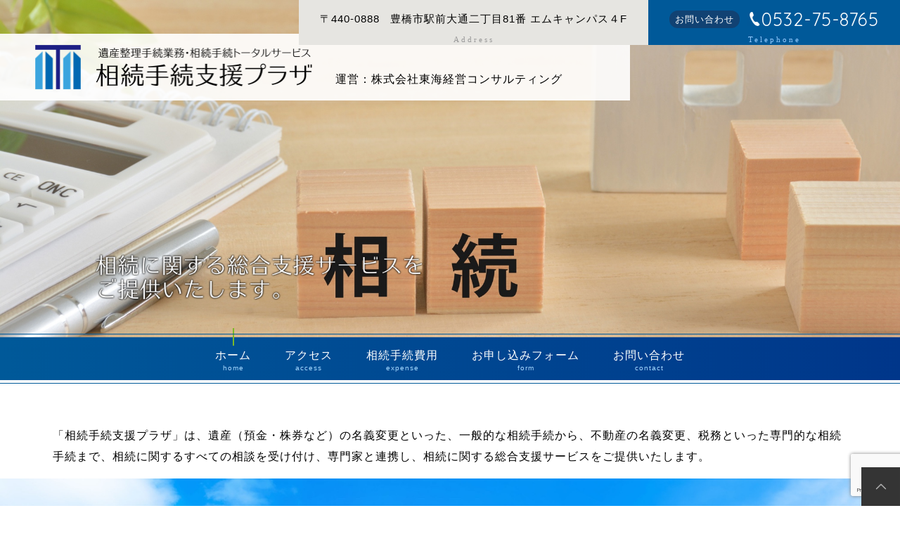

--- FILE ---
content_type: text/html; charset=UTF-8
request_url: https://tmc-souzoku.com/
body_size: 8698
content:
<!doctype html>
<html dir="ltr" lang="ja" prefix="og: https://ogp.me/ns#">
<head>
<meta charset="UTF-8">
<meta name="viewport" content="width=device-width, initial-scale=1">
<meta name="format-detection" content="telephone=no">
<title>相続手続支援プラザ｜東海経営コンサルティング運営の相続に関する総合支援サービス</title>

		<!-- All in One SEO 4.9.3 - aioseo.com -->
	<meta name="description" content="「相続手続支援プラザ」は、遺産（預金・株券など）の名義変更といった、一般的な相続手続から、不動産の名義変更、税務といった専門的な相続手続まで、相続に関するすべての相談を受け付け、専門家と連携し、相続に関する総合支援サービスをご提供いたします。" />
	<meta name="robots" content="max-image-preview:large" />
	<meta name="google-site-verification" content="FA4EG36O-9tju_singmdB43wpPPtctEb-lHTeUPmxmc" />
	<link rel="canonical" href="https://tmc-souzoku.com/" />
	<meta name="generator" content="All in One SEO (AIOSEO) 4.9.3" />
		<meta property="og:locale" content="ja_JP" />
		<meta property="og:site_name" content="相続手続支援プラザ |" />
		<meta property="og:type" content="article" />
		<meta property="og:title" content="相続手続支援プラザ｜東海経営コンサルティング運営の相続に関する総合支援サービス" />
		<meta property="og:description" content="「相続手続支援プラザ」は、遺産（預金・株券など）の名義変更といった、一般的な相続手続から、不動産の名義変更、税務といった専門的な相続手続まで、相続に関するすべての相談を受け付け、専門家と連携し、相続に関する総合支援サービスをご提供いたします。" />
		<meta property="og:url" content="https://tmc-souzoku.com/" />
		<meta property="article:published_time" content="2020-11-04T00:00:52+00:00" />
		<meta property="article:modified_time" content="2022-11-15T06:18:21+00:00" />
		<meta name="twitter:card" content="summary" />
		<meta name="twitter:title" content="相続手続支援プラザ｜東海経営コンサルティング運営の相続に関する総合支援サービス" />
		<meta name="twitter:description" content="「相続手続支援プラザ」は、遺産（預金・株券など）の名義変更といった、一般的な相続手続から、不動産の名義変更、税務といった専門的な相続手続まで、相続に関するすべての相談を受け付け、専門家と連携し、相続に関する総合支援サービスをご提供いたします。" />
		<!-- All in One SEO -->

<style id='wp-img-auto-sizes-contain-inline-css' type='text/css'>
img:is([sizes=auto i],[sizes^="auto," i]){contain-intrinsic-size:3000px 1500px}
/*# sourceURL=wp-img-auto-sizes-contain-inline-css */
</style>
<style id='classic-theme-styles-inline-css' type='text/css'>
/*! This file is auto-generated */
.wp-block-button__link{color:#fff;background-color:#32373c;border-radius:9999px;box-shadow:none;text-decoration:none;padding:calc(.667em + 2px) calc(1.333em + 2px);font-size:1.125em}.wp-block-file__button{background:#32373c;color:#fff;text-decoration:none}
/*# sourceURL=/wp-includes/css/classic-themes.min.css */
</style>
<link rel='stylesheet' id='contact-form-7-css' href='https://tmc-souzoku.com/wp-content/plugins/contact-form-7/includes/css/styles.css?ver=6.1.4' type='text/css' media='all' />
<link rel='stylesheet' id='mip-style-css' href='https://tmc-souzoku.com/wp-content/themes/sozoku-plaza/style.css?ver=20211021-233241' type='text/css' media='all' />
<link rel='stylesheet' id='mipStyleHome-css' href='https://tmc-souzoku.com/wp-content/themes/sozoku-plaza/style-home.css?ver=20211021-233241' type='text/css' media='all' />
<script type="text/javascript" src="https://tmc-souzoku.com/wp-includes/js/jquery/jquery.min.js?ver=3.7.1" id="jquery-core-js"></script>

<link rel='stylesheet' id='593-css' href='//tmc-souzoku.com/wp-content/uploads/custom-css-js/593.css?v=3011' type="text/css" media='all' />

<link rel='stylesheet' id='547-css' href='//tmc-souzoku.com/wp-content/uploads/custom-css-js/547.css?v=7212' type="text/css" media='all' />
<link rel="icon" type="image/x-icon" href="https://tmc-souzoku.com/wp-content/themes/sozoku-plaza/images/favicon.ico?20211021-233236" />
<link rel="apple-touch-icon" type="image/png" href="https://tmc-souzoku.com/wp-content/themes/sozoku-plaza/images/apple-touch-icon.png?20211021-233236" />
<style id='global-styles-inline-css' type='text/css'>
:root{--wp--preset--aspect-ratio--square: 1;--wp--preset--aspect-ratio--4-3: 4/3;--wp--preset--aspect-ratio--3-4: 3/4;--wp--preset--aspect-ratio--3-2: 3/2;--wp--preset--aspect-ratio--2-3: 2/3;--wp--preset--aspect-ratio--16-9: 16/9;--wp--preset--aspect-ratio--9-16: 9/16;--wp--preset--color--black: #000000;--wp--preset--color--cyan-bluish-gray: #abb8c3;--wp--preset--color--white: #ffffff;--wp--preset--color--pale-pink: #f78da7;--wp--preset--color--vivid-red: #cf2e2e;--wp--preset--color--luminous-vivid-orange: #ff6900;--wp--preset--color--luminous-vivid-amber: #fcb900;--wp--preset--color--light-green-cyan: #7bdcb5;--wp--preset--color--vivid-green-cyan: #00d084;--wp--preset--color--pale-cyan-blue: #8ed1fc;--wp--preset--color--vivid-cyan-blue: #0693e3;--wp--preset--color--vivid-purple: #9b51e0;--wp--preset--gradient--vivid-cyan-blue-to-vivid-purple: linear-gradient(135deg,rgb(6,147,227) 0%,rgb(155,81,224) 100%);--wp--preset--gradient--light-green-cyan-to-vivid-green-cyan: linear-gradient(135deg,rgb(122,220,180) 0%,rgb(0,208,130) 100%);--wp--preset--gradient--luminous-vivid-amber-to-luminous-vivid-orange: linear-gradient(135deg,rgb(252,185,0) 0%,rgb(255,105,0) 100%);--wp--preset--gradient--luminous-vivid-orange-to-vivid-red: linear-gradient(135deg,rgb(255,105,0) 0%,rgb(207,46,46) 100%);--wp--preset--gradient--very-light-gray-to-cyan-bluish-gray: linear-gradient(135deg,rgb(238,238,238) 0%,rgb(169,184,195) 100%);--wp--preset--gradient--cool-to-warm-spectrum: linear-gradient(135deg,rgb(74,234,220) 0%,rgb(151,120,209) 20%,rgb(207,42,186) 40%,rgb(238,44,130) 60%,rgb(251,105,98) 80%,rgb(254,248,76) 100%);--wp--preset--gradient--blush-light-purple: linear-gradient(135deg,rgb(255,206,236) 0%,rgb(152,150,240) 100%);--wp--preset--gradient--blush-bordeaux: linear-gradient(135deg,rgb(254,205,165) 0%,rgb(254,45,45) 50%,rgb(107,0,62) 100%);--wp--preset--gradient--luminous-dusk: linear-gradient(135deg,rgb(255,203,112) 0%,rgb(199,81,192) 50%,rgb(65,88,208) 100%);--wp--preset--gradient--pale-ocean: linear-gradient(135deg,rgb(255,245,203) 0%,rgb(182,227,212) 50%,rgb(51,167,181) 100%);--wp--preset--gradient--electric-grass: linear-gradient(135deg,rgb(202,248,128) 0%,rgb(113,206,126) 100%);--wp--preset--gradient--midnight: linear-gradient(135deg,rgb(2,3,129) 0%,rgb(40,116,252) 100%);--wp--preset--font-size--small: 13px;--wp--preset--font-size--medium: 20px;--wp--preset--font-size--large: 36px;--wp--preset--font-size--x-large: 42px;--wp--preset--spacing--20: 0.44rem;--wp--preset--spacing--30: 0.67rem;--wp--preset--spacing--40: 1rem;--wp--preset--spacing--50: 1.5rem;--wp--preset--spacing--60: 2.25rem;--wp--preset--spacing--70: 3.38rem;--wp--preset--spacing--80: 5.06rem;--wp--preset--shadow--natural: 6px 6px 9px rgba(0, 0, 0, 0.2);--wp--preset--shadow--deep: 12px 12px 50px rgba(0, 0, 0, 0.4);--wp--preset--shadow--sharp: 6px 6px 0px rgba(0, 0, 0, 0.2);--wp--preset--shadow--outlined: 6px 6px 0px -3px rgb(255, 255, 255), 6px 6px rgb(0, 0, 0);--wp--preset--shadow--crisp: 6px 6px 0px rgb(0, 0, 0);}:where(.is-layout-flex){gap: 0.5em;}:where(.is-layout-grid){gap: 0.5em;}body .is-layout-flex{display: flex;}.is-layout-flex{flex-wrap: wrap;align-items: center;}.is-layout-flex > :is(*, div){margin: 0;}body .is-layout-grid{display: grid;}.is-layout-grid > :is(*, div){margin: 0;}:where(.wp-block-columns.is-layout-flex){gap: 2em;}:where(.wp-block-columns.is-layout-grid){gap: 2em;}:where(.wp-block-post-template.is-layout-flex){gap: 1.25em;}:where(.wp-block-post-template.is-layout-grid){gap: 1.25em;}.has-black-color{color: var(--wp--preset--color--black) !important;}.has-cyan-bluish-gray-color{color: var(--wp--preset--color--cyan-bluish-gray) !important;}.has-white-color{color: var(--wp--preset--color--white) !important;}.has-pale-pink-color{color: var(--wp--preset--color--pale-pink) !important;}.has-vivid-red-color{color: var(--wp--preset--color--vivid-red) !important;}.has-luminous-vivid-orange-color{color: var(--wp--preset--color--luminous-vivid-orange) !important;}.has-luminous-vivid-amber-color{color: var(--wp--preset--color--luminous-vivid-amber) !important;}.has-light-green-cyan-color{color: var(--wp--preset--color--light-green-cyan) !important;}.has-vivid-green-cyan-color{color: var(--wp--preset--color--vivid-green-cyan) !important;}.has-pale-cyan-blue-color{color: var(--wp--preset--color--pale-cyan-blue) !important;}.has-vivid-cyan-blue-color{color: var(--wp--preset--color--vivid-cyan-blue) !important;}.has-vivid-purple-color{color: var(--wp--preset--color--vivid-purple) !important;}.has-black-background-color{background-color: var(--wp--preset--color--black) !important;}.has-cyan-bluish-gray-background-color{background-color: var(--wp--preset--color--cyan-bluish-gray) !important;}.has-white-background-color{background-color: var(--wp--preset--color--white) !important;}.has-pale-pink-background-color{background-color: var(--wp--preset--color--pale-pink) !important;}.has-vivid-red-background-color{background-color: var(--wp--preset--color--vivid-red) !important;}.has-luminous-vivid-orange-background-color{background-color: var(--wp--preset--color--luminous-vivid-orange) !important;}.has-luminous-vivid-amber-background-color{background-color: var(--wp--preset--color--luminous-vivid-amber) !important;}.has-light-green-cyan-background-color{background-color: var(--wp--preset--color--light-green-cyan) !important;}.has-vivid-green-cyan-background-color{background-color: var(--wp--preset--color--vivid-green-cyan) !important;}.has-pale-cyan-blue-background-color{background-color: var(--wp--preset--color--pale-cyan-blue) !important;}.has-vivid-cyan-blue-background-color{background-color: var(--wp--preset--color--vivid-cyan-blue) !important;}.has-vivid-purple-background-color{background-color: var(--wp--preset--color--vivid-purple) !important;}.has-black-border-color{border-color: var(--wp--preset--color--black) !important;}.has-cyan-bluish-gray-border-color{border-color: var(--wp--preset--color--cyan-bluish-gray) !important;}.has-white-border-color{border-color: var(--wp--preset--color--white) !important;}.has-pale-pink-border-color{border-color: var(--wp--preset--color--pale-pink) !important;}.has-vivid-red-border-color{border-color: var(--wp--preset--color--vivid-red) !important;}.has-luminous-vivid-orange-border-color{border-color: var(--wp--preset--color--luminous-vivid-orange) !important;}.has-luminous-vivid-amber-border-color{border-color: var(--wp--preset--color--luminous-vivid-amber) !important;}.has-light-green-cyan-border-color{border-color: var(--wp--preset--color--light-green-cyan) !important;}.has-vivid-green-cyan-border-color{border-color: var(--wp--preset--color--vivid-green-cyan) !important;}.has-pale-cyan-blue-border-color{border-color: var(--wp--preset--color--pale-cyan-blue) !important;}.has-vivid-cyan-blue-border-color{border-color: var(--wp--preset--color--vivid-cyan-blue) !important;}.has-vivid-purple-border-color{border-color: var(--wp--preset--color--vivid-purple) !important;}.has-vivid-cyan-blue-to-vivid-purple-gradient-background{background: var(--wp--preset--gradient--vivid-cyan-blue-to-vivid-purple) !important;}.has-light-green-cyan-to-vivid-green-cyan-gradient-background{background: var(--wp--preset--gradient--light-green-cyan-to-vivid-green-cyan) !important;}.has-luminous-vivid-amber-to-luminous-vivid-orange-gradient-background{background: var(--wp--preset--gradient--luminous-vivid-amber-to-luminous-vivid-orange) !important;}.has-luminous-vivid-orange-to-vivid-red-gradient-background{background: var(--wp--preset--gradient--luminous-vivid-orange-to-vivid-red) !important;}.has-very-light-gray-to-cyan-bluish-gray-gradient-background{background: var(--wp--preset--gradient--very-light-gray-to-cyan-bluish-gray) !important;}.has-cool-to-warm-spectrum-gradient-background{background: var(--wp--preset--gradient--cool-to-warm-spectrum) !important;}.has-blush-light-purple-gradient-background{background: var(--wp--preset--gradient--blush-light-purple) !important;}.has-blush-bordeaux-gradient-background{background: var(--wp--preset--gradient--blush-bordeaux) !important;}.has-luminous-dusk-gradient-background{background: var(--wp--preset--gradient--luminous-dusk) !important;}.has-pale-ocean-gradient-background{background: var(--wp--preset--gradient--pale-ocean) !important;}.has-electric-grass-gradient-background{background: var(--wp--preset--gradient--electric-grass) !important;}.has-midnight-gradient-background{background: var(--wp--preset--gradient--midnight) !important;}.has-small-font-size{font-size: var(--wp--preset--font-size--small) !important;}.has-medium-font-size{font-size: var(--wp--preset--font-size--medium) !important;}.has-large-font-size{font-size: var(--wp--preset--font-size--large) !important;}.has-x-large-font-size{font-size: var(--wp--preset--font-size--x-large) !important;}
/*# sourceURL=global-styles-inline-css */
</style>
</head>

<body class="home page page-id-168 type-page page-slug-home">
<div id="page" class="site">

<header id="masthead" class="site-header">
	<div class="site-header-item">
				<h1 class="site-title inview fade-in-up-pre">
			<a href="https://tmc-souzoku.com/" rel="home">
			<picture>
				<source srcset="https://tmc-souzoku.com/wp-content/themes/sozoku-plaza/images/site-mark-sm.png" media="(max-width: 767px)">
				<img loading="eager" class="site-mark" src="https://tmc-souzoku.com/wp-content/themes/sozoku-plaza/images/site-mark.png" alt="">
			</picture>
			<picture>
				<source srcset="https://tmc-souzoku.com/wp-content/themes/sozoku-plaza/images/site-name-sm.png" media="(max-width: 767px)">
				<img loading="eager" class="site-name" src="https://tmc-souzoku.com/wp-content/themes/sozoku-plaza/images/site-name.png" alt="相続手続支援プラザ">
			</picture>
			</a>
		</h1>
		<p>運営：株式会社東海経営コンサルティング</p>			</div><!-- /site-branding-item -->

	<div class="site-header-item">
		<ul class="header-contact"><li class="header-address"><div class="postal-code">〒440-0888</div><div class="address">豊橋市駅前大通二丁目81番 エムキャンパス４F</div></li><li class="header-tel"><span class="title">お問い合わせ</span><a href="tel:0532758765">0532-75-8765</a></li></ul>	</div><!-- /site-branding-item -->
</header><!-- /masthead -->


	<nav id="site-navigation" class="main-navigation">
		<button class="menu-toggle" aria-controls="primary-menu" aria-expanded="false">MENU</button>
		<div class="menu-primary-container"><ul id="primary-menu" class="menu"><li class="menu-item menu-item-type-post_type menu-item-object-page menu-item-home current-menu-item page_item page-item-168 current_page_item menu-item-192"><a href="https://tmc-souzoku.com/" aria-current="page">ホーム<span class="en-caption"> home </span></a></li>
<li class="menu-item menu-item-type-post_type menu-item-object-page menu-item-544"><a href="https://tmc-souzoku.com/access/">アクセス<span class="en-caption"> access </span></a></li>
<li class="menu-item menu-item-type-post_type menu-item-object-page menu-item-570"><a href="https://tmc-souzoku.com/fee/">相続手続費用<span class="en-caption"> expense </span></a></li>
<li class="menu-item menu-item-type-post_type menu-item-object-page menu-item-594"><a href="https://tmc-souzoku.com/form/">お申し込みフォーム<span class="en-caption"> form </span></a></li>
<li class="menu-item menu-item-type-post_type menu-item-object-page menu-item-665"><a href="https://tmc-souzoku.com/contact/">お問い合わせ<span class="en-caption"> contact </span></a></li>
</ul></div>	</nav><!-- /site-navigation -->



<div id="home-slider-wrap">
<div id="home-slider">
<div id="slide-item-01" class="slide-item"><picture><source media="(max-width:767px)" srcset="https://tmc-souzoku.com/wp-content/themes/sozoku-plaza/images/slide-01-sm.jpg?20211021-233238"><img loading="eager" src="https://tmc-souzoku.com/wp-content/themes/sozoku-plaza/images/slide-01.jpg?20211021-233238" alt=""></picture></div>
<div id="slide-item-02" class="slide-item"><picture><source media="(max-width:767px)" srcset="https://tmc-souzoku.com/wp-content/themes/sozoku-plaza/images/slide-02-sm.jpg?20211021-233238"><img loading="eager" src="https://tmc-souzoku.com/wp-content/themes/sozoku-plaza/images/slide-02.jpg?20211021-233238" alt=""></picture></div>
<div id="slide-item-03" class="slide-item"><picture><source media="(max-width:767px)" srcset="https://tmc-souzoku.com/wp-content/themes/sozoku-plaza/images/slide-03-sm.jpg?20211021-233238"><img loading="eager" src="https://tmc-souzoku.com/wp-content/themes/sozoku-plaza/images/slide-03.jpg?20211021-233238" alt=""></picture></div>
</div>
<div id="catch-copy" class="inview fade-in-up-pre"><picture><source media="(max-width:767px)" srcset="https://tmc-souzoku.com/wp-content/themes/sozoku-plaza/images/catch-copy-sm.png"><img loading="eager" src="https://tmc-souzoku.com/wp-content/themes/sozoku-plaza/images/catch-copy.png" alt=""></picture></div></div>


<div id="content" class="site-content">

	<div id="primary" class="content-area">
		<main id="main" class="site-main">

		
				<article id="post-168" class="type-page">
										


<div id="lead">
<p>「相続手続支援プラザ」は、遺産（預金・株券など）の名義変更といった、一般的な相続手続から、不動産の名義変更、税務といった専門的な相続手続まで、相続に関するすべての相談を受け付け、専門家と連携し、相続に関する総合支援サービスをご提供いたします。</p>
</div>

<section id="information">
<div id="information-header">
<h2>お知らせ<span class="en-caption">News</span></h2>
</div>
<div id="information-main">
<table class="info-table"><tr><td class="info-date">2023年9月26日</td><td class="info-title"><a href="https://tmc-souzoku.com/information/seminar20231011/">終活＆遺言セミナー：emCAMPUSレストランランチセミナー</a></td></tr><tr><td class="info-date">2023年7月26日</td><td class="info-title"><a href="https://tmc-souzoku.com/information/seminar20230726/">上手な贈与の考え方！無料セミナー＆ 個別相談会のお知らせ</a></td></tr><tr><td class="info-date">2023年6月23日</td><td class="info-title"><a href="https://tmc-souzoku.com/information/seminar2023062-info/">家族信託と相続対策　無料セミナー＆ 個別相談会のお知らせ</a></td></tr></table>
<div class="info-archive-link"><a href="https://tmc-souzoku.com/information/"><span>一覧は</span><span>こちら</span></a></div>
</div>
</section>

<section id="message" class="row space-wide">
<div class="col-md-5">
<figure class="wp-block-image size-full"><img fetchpriority="high" decoding="async" width="1200" height="1200" src="https://tmc-souzoku.com/wp-content/uploads/2021/10/a-yamazaki.jpg" alt="" class="wp-image-521" srcset="https://tmc-souzoku.com/wp-content/uploads/2021/10/a-yamazaki.jpg 1200w, https://tmc-souzoku.com/wp-content/uploads/2021/10/a-yamazaki-300x300.jpg 300w, https://tmc-souzoku.com/wp-content/uploads/2021/10/a-yamazaki-1024x1024.jpg 1024w, https://tmc-souzoku.com/wp-content/uploads/2021/10/a-yamazaki-150x150.jpg 150w, https://tmc-souzoku.com/wp-content/uploads/2021/10/a-yamazaki-768x768.jpg 768w" sizes="(max-width: 1200px) 100vw, 1200px" /></figure>
<p style="text-align : center">代表者　山崎 彰久</p>
</div>
<div class="col-md-7">
<p>当プラザは、遺産（預金・株券など）の名義変更といった、一般的な相続手続から、不動産の名義変更、税務といった専門的な相続手続まで、相続に関するすべての相談を受け付け、専門家と連携し、相続に関する総合支援サービスをご提供いたします。<br>
相続の手続きは、故人の方が、何十年も社会生活を送ってきた総決算です。<br>
その為に非常に多岐にわたり、必要な手続は１０８種類以上もあります。<br>
これまで、登記・税務などの専門的な手続だけでなく、思ったより大変な預金、株などの名義変更など、一般的な手続のサポートにまで重点を置いているところはありませんでした。<br>
そのためどこに相談すればよいか分らない人が多いほか、お勤めなどの理由で時間的に余裕が無く、悩む人も多いのです。<br>
相続手続支援プラザは、相続関係の相談窓口を一本化することを目的に設立しました。<br>
まずは、無料相談を行い、必要に応じて別途、税理士や行政書士などの専門家と共同で手続きを代行し、重複する手続きなどを省き、１箇所で手続きを全て完了することが出来、依頼者の負担を軽減することができます。<br>
これまで非常に分かりにくく、不透明だった各専門家の報酬も、事前の見積書にて全て明示され、スケジュールを作成し、おおよその期間も明瞭になるため、いつ終わるか分からないといった不安もなくなります。<br>
相談者が自分で行える手続は出来るだけ自分でしてもらい、出来ない手続をサポートするという姿勢で、遺族の方が一日も早く心の安らぎが得られるよう活動しています。</p>
</div>
</section>

<section id="hours-calendar" class="row space-wide">
<div class="col-lg-8">
<h3>法人名</h3>
<p>相続手続支援プラザ有限責任事業組合<br>
運営：（株）東海経営コンサルティング<br>
当プラザは、税理士・行政書士・社会保険労務士等の専門家で<br class="br-pc">組織した有限責任事業組合です。</p>


<h3>主な業務内容</h3>
<ul>
<li>遺産整理手続業務</li>
<li>相続手続トータルサービス</li>
</ul>
<h3>目的</h3>
<p>相続発生時における、各種手続支援をスムーズに行い、<br class="br-pc">経済的な不利益、心理的ストレス、そして争う相続を最小限にすることによって、<br class="br-pc">家族・親族のさらなる繁栄をサポートすること。<br class="br-pc">（各種手続には専門的な手続に限らず一般的な手続も含みます。）</p>
</div>


<div class="col-lg-4">
<h3>問い合わせ</h3>
<p>TEL：<a href="tel:0532-75-8765">0532-75-8765</a><br>
FAX：0532-75-1770</p>
<figure class="wp-block-image size-full"><img decoding="async" width="756" height="543" src="https://tmc-souzoku.com/wp-content/uploads/2021/10/sozoku-plaza-staff.jpg" alt="" class="wp-image-513" srcset="https://tmc-souzoku.com/wp-content/uploads/2021/10/sozoku-plaza-staff.jpg 756w, https://tmc-souzoku.com/wp-content/uploads/2021/10/sozoku-plaza-staff-300x215.jpg 300w" sizes="(max-width: 756px) 100vw, 756px" /></figure>
</div>

</section>


<div id="access">
<div id="home-googlemap">
<iframe data-googlemap="https://www.google.com/maps/embed?pb=!1m18!1m12!1m3!1d3277.7226235351554!2d137.3868698322043!3d34.76257944762981!2m3!1f0!2f0!3f0!3m2!1i1024!2i768!4f13.1!3m3!1m2!1s0x6004d3764496a0c9%3A0x1908463f85c94a02!2zZW1DQU1QVVPvvIjjgqjjg6Djgq3jg6Pjg7Pjg5HjgrnvvIk!5e0!3m2!1sja!2sjp!4v1634729517570!5m2!1sja!2sjp" width="600" height="450" style="border:0;" allowfullscreen="" loading="lazy"></iframe>
</div>
</div>
									</article><!-- #post-168 -->

		
		</main><!-- #main -->
	</div><!-- #primary -->



	</div><!-- #content -->

	<footer id="colophon" class="site-footer">
		<div class="site-footer-item">
			<a href="https://tmc-souzoku.com/" rel="home">
				<img class="site-name" src="https://tmc-souzoku.com/wp-content/themes/sozoku-plaza/images/site-name-footer.png" alt="相続手続支援プラザ">
			</a>
			<ul>
			<li class="footer-address"><span class="postal-code">〒440-0888</span><span class="address-item">豊橋市駅前大通二丁目81番 エムキャンパス４F</span></li>			<li class="footer-tel"><a href="tel:0532758765"><span class="title">お問い合わせ</span>0532-75-8765</a></li>			</ul>
		</div>

		<div id="footer-navigation" class="site-footer-item">
			<div class="menu-secondary1-container"><ul id="Secondary-menu1" class="menu"><li class="menu-item menu-item-type-post_type menu-item-object-page menu-item-home current-menu-item page_item page-item-168 current_page_item menu-item-196"><a href="https://tmc-souzoku.com/" aria-current="page">ホーム</a></li>
<li class="menu-item menu-item-type-post_type menu-item-object-page menu-item-199"><a href="https://tmc-souzoku.com/access/">アクセス</a></li>
<li class="menu-item menu-item-type-post_type menu-item-object-page menu-item-596"><a href="https://tmc-souzoku.com/fee/">相続手続費用（遺産整理に関する業務）</a></li>
<li class="menu-item menu-item-type-post_type menu-item-object-page menu-item-595"><a href="https://tmc-souzoku.com/form/">お申し込みフォーム</a></li>
</ul></div><div class="menu-secondary2-container"><ul id="Secondary-menu2" class="menu"><li class="menu-item menu-item-type-post_type menu-item-object-page menu-item-341"><a href="https://tmc-souzoku.com/privacy-policy/">プライバシーポリシー</a></li>
<li class="menu-item menu-item-type-post_type menu-item-object-page menu-item-342"><a href="https://tmc-souzoku.com/sitemap/">サイトマップ</a></li>
</ul></div>		</div>

		<div id="fix-navigation-bottom" class="site-footer-item">
			<div class="fix-tel"><a href="tel:0532758765">電話</a></div><div class="fix-access"><a href="https://tmc-souzoku.com/access/">アクセス</a></div>			<div class="back-to-top"><a href="#page">
				<img src="https://tmc-souzoku.com/wp-content/themes/sozoku-plaza/images/back-to-top.png" class="" alt="ページの先頭へ戻る">
			</a></div>
		</div>

					<nav id="fix-navigation-top" class="site-footer-item">
				<div class="fix-home">
					<a href="https://tmc-souzoku.com/" rel="home">
					<picture>
						<source srcset="https://tmc-souzoku.com/wp-content/themes/sozoku-plaza/images/site-mark-sm.png" media="(max-width: 767px)">
						<img class="site-mark" src="https://tmc-souzoku.com/wp-content/themes/sozoku-plaza/images/site-mark.png" alt="HOME">
					</picture>
					</a>
				</div>
				<div class="menu-primary-container"><ul id="fix-primary-menu" class="menu"><li class="menu-item menu-item-type-post_type menu-item-object-page menu-item-home current-menu-item page_item page-item-168 current_page_item menu-item-192"><a href="https://tmc-souzoku.com/" aria-current="page">ホーム<span class="en-caption"> home </span></a></li>
<li class="menu-item menu-item-type-post_type menu-item-object-page menu-item-544"><a href="https://tmc-souzoku.com/access/">アクセス<span class="en-caption"> access </span></a></li>
<li class="menu-item menu-item-type-post_type menu-item-object-page menu-item-570"><a href="https://tmc-souzoku.com/fee/">相続手続費用<span class="en-caption"> expense </span></a></li>
<li class="menu-item menu-item-type-post_type menu-item-object-page menu-item-594"><a href="https://tmc-souzoku.com/form/">お申し込みフォーム<span class="en-caption"> form </span></a></li>
<li class="menu-item menu-item-type-post_type menu-item-object-page menu-item-665"><a href="https://tmc-souzoku.com/contact/">お問い合わせ<span class="en-caption"> contact </span></a></li>
</ul></div>							</nav><!-- /site-navigation -->
		
		<div id="site-copyright"><span class="copyright-year">&copy; 2026</span> Sozoku shien plaza</div>

	</footer><!-- #colophon -->
</div><!-- #page -->

<div id="mip-media-queries"></div>

<script type="speculationrules">
{"prefetch":[{"source":"document","where":{"and":[{"href_matches":"/*"},{"not":{"href_matches":["/wp-*.php","/wp-admin/*","/wp-content/uploads/*","/wp-content/*","/wp-content/plugins/*","/wp-content/themes/sozoku-plaza/*","/*\\?(.+)"]}},{"not":{"selector_matches":"a[rel~=\"nofollow\"]"}},{"not":{"selector_matches":".no-prefetch, .no-prefetch a"}}]},"eagerness":"conservative"}]}
</script>
<script type="text/javascript" src="https://tmc-souzoku.com/wp-includes/js/dist/hooks.min.js?ver=dd5603f07f9220ed27f1" id="wp-hooks-js"></script>
<script type="text/javascript" src="https://tmc-souzoku.com/wp-includes/js/dist/i18n.min.js?ver=c26c3dc7bed366793375" id="wp-i18n-js"></script>
<script type="text/javascript" id="wp-i18n-js-after">
/* <![CDATA[ */
wp.i18n.setLocaleData( { 'text direction\u0004ltr': [ 'ltr' ] } );
//# sourceURL=wp-i18n-js-after
/* ]]> */
</script>
<script type="text/javascript" src="https://tmc-souzoku.com/wp-content/plugins/contact-form-7/includes/swv/js/index.js?ver=6.1.4" id="swv-js"></script>
<script type="text/javascript" id="contact-form-7-js-translations">
/* <![CDATA[ */
( function( domain, translations ) {
	var localeData = translations.locale_data[ domain ] || translations.locale_data.messages;
	localeData[""].domain = domain;
	wp.i18n.setLocaleData( localeData, domain );
} )( "contact-form-7", {"translation-revision-date":"2025-11-30 08:12:23+0000","generator":"GlotPress\/4.0.3","domain":"messages","locale_data":{"messages":{"":{"domain":"messages","plural-forms":"nplurals=1; plural=0;","lang":"ja_JP"},"This contact form is placed in the wrong place.":["\u3053\u306e\u30b3\u30f3\u30bf\u30af\u30c8\u30d5\u30a9\u30fc\u30e0\u306f\u9593\u9055\u3063\u305f\u4f4d\u7f6e\u306b\u7f6e\u304b\u308c\u3066\u3044\u307e\u3059\u3002"],"Error:":["\u30a8\u30e9\u30fc:"]}},"comment":{"reference":"includes\/js\/index.js"}} );
//# sourceURL=contact-form-7-js-translations
/* ]]> */
</script>
<script type="text/javascript" id="contact-form-7-js-before">
/* <![CDATA[ */
var wpcf7 = {
    "api": {
        "root": "https:\/\/tmc-souzoku.com\/wp-json\/",
        "namespace": "contact-form-7\/v1"
    }
};
//# sourceURL=contact-form-7-js-before
/* ]]> */
</script>
<script type="text/javascript" src="https://tmc-souzoku.com/wp-content/plugins/contact-form-7/includes/js/index.js?ver=6.1.4" id="contact-form-7-js"></script>
<script type="text/javascript" src="https://tmc-souzoku.com/wp-content/themes/sozoku-plaza/js/navigation.js?ver=20151215" id="mip-navigation-js"></script>
<script type="text/javascript" src="https://tmc-souzoku.com/wp-content/themes/sozoku-plaza/js/_mip/slick.min.js?ver=20211021-233239" id="mipSlickJs-js"></script>
<script type="text/javascript" src="https://tmc-souzoku.com/wp-content/themes/sozoku-plaza/js/_mip/jquery.inview.min.js?ver=20211021-233239" id="mipInviewJs-js"></script>
<script type="text/javascript" src="https://tmc-souzoku.com/wp-content/themes/sozoku-plaza/js/_mip/theme.js?ver=20211021-233239" id="mipThemeJs-js"></script>
<script type="text/javascript" src="https://www.google.com/recaptcha/api.js?render=6LcIOQkjAAAAAPfRfYIIkxu09upN2FT-gGdHYXCE&amp;ver=3.0" id="google-recaptcha-js"></script>
<script type="text/javascript" src="https://tmc-souzoku.com/wp-includes/js/dist/vendor/wp-polyfill.min.js?ver=3.15.0" id="wp-polyfill-js"></script>
<script type="text/javascript" id="wpcf7-recaptcha-js-before">
/* <![CDATA[ */
var wpcf7_recaptcha = {
    "sitekey": "6LcIOQkjAAAAAPfRfYIIkxu09upN2FT-gGdHYXCE",
    "actions": {
        "homepage": "homepage",
        "contactform": "contactform"
    }
};
//# sourceURL=wpcf7-recaptcha-js-before
/* ]]> */
</script>
<script type="text/javascript" src="https://tmc-souzoku.com/wp-content/plugins/contact-form-7/modules/recaptcha/index.js?ver=6.1.4" id="wpcf7-recaptcha-js"></script>
<script type='text/javascript' async>
window.WebFontConfig = {
	google: { families: ['Quicksand'] },
	active: function() {
		sessionStorage.fonts = true;
	}
};
(function() {
	var wf = document.createElement('script');
	wf.src = 'https://ajax.googleapis.com/ajax/libs/webfont/1.6.26/webfont.js';
	wf.type = 'text/javascript';
	wf.async = 'true';
	var s = document.getElementsByTagName('script')[0];
	s.parentNode.insertBefore(wf, s);
})();
</script><!-- bf9909c551c7dec83297e9a7565d927a -->


</body>
</html>


--- FILE ---
content_type: text/html; charset=utf-8
request_url: https://www.google.com/recaptcha/api2/anchor?ar=1&k=6LcIOQkjAAAAAPfRfYIIkxu09upN2FT-gGdHYXCE&co=aHR0cHM6Ly90bWMtc291em9rdS5jb206NDQz&hl=en&v=N67nZn4AqZkNcbeMu4prBgzg&size=invisible&anchor-ms=20000&execute-ms=30000&cb=f141cglh62as
body_size: 48679
content:
<!DOCTYPE HTML><html dir="ltr" lang="en"><head><meta http-equiv="Content-Type" content="text/html; charset=UTF-8">
<meta http-equiv="X-UA-Compatible" content="IE=edge">
<title>reCAPTCHA</title>
<style type="text/css">
/* cyrillic-ext */
@font-face {
  font-family: 'Roboto';
  font-style: normal;
  font-weight: 400;
  font-stretch: 100%;
  src: url(//fonts.gstatic.com/s/roboto/v48/KFO7CnqEu92Fr1ME7kSn66aGLdTylUAMa3GUBHMdazTgWw.woff2) format('woff2');
  unicode-range: U+0460-052F, U+1C80-1C8A, U+20B4, U+2DE0-2DFF, U+A640-A69F, U+FE2E-FE2F;
}
/* cyrillic */
@font-face {
  font-family: 'Roboto';
  font-style: normal;
  font-weight: 400;
  font-stretch: 100%;
  src: url(//fonts.gstatic.com/s/roboto/v48/KFO7CnqEu92Fr1ME7kSn66aGLdTylUAMa3iUBHMdazTgWw.woff2) format('woff2');
  unicode-range: U+0301, U+0400-045F, U+0490-0491, U+04B0-04B1, U+2116;
}
/* greek-ext */
@font-face {
  font-family: 'Roboto';
  font-style: normal;
  font-weight: 400;
  font-stretch: 100%;
  src: url(//fonts.gstatic.com/s/roboto/v48/KFO7CnqEu92Fr1ME7kSn66aGLdTylUAMa3CUBHMdazTgWw.woff2) format('woff2');
  unicode-range: U+1F00-1FFF;
}
/* greek */
@font-face {
  font-family: 'Roboto';
  font-style: normal;
  font-weight: 400;
  font-stretch: 100%;
  src: url(//fonts.gstatic.com/s/roboto/v48/KFO7CnqEu92Fr1ME7kSn66aGLdTylUAMa3-UBHMdazTgWw.woff2) format('woff2');
  unicode-range: U+0370-0377, U+037A-037F, U+0384-038A, U+038C, U+038E-03A1, U+03A3-03FF;
}
/* math */
@font-face {
  font-family: 'Roboto';
  font-style: normal;
  font-weight: 400;
  font-stretch: 100%;
  src: url(//fonts.gstatic.com/s/roboto/v48/KFO7CnqEu92Fr1ME7kSn66aGLdTylUAMawCUBHMdazTgWw.woff2) format('woff2');
  unicode-range: U+0302-0303, U+0305, U+0307-0308, U+0310, U+0312, U+0315, U+031A, U+0326-0327, U+032C, U+032F-0330, U+0332-0333, U+0338, U+033A, U+0346, U+034D, U+0391-03A1, U+03A3-03A9, U+03B1-03C9, U+03D1, U+03D5-03D6, U+03F0-03F1, U+03F4-03F5, U+2016-2017, U+2034-2038, U+203C, U+2040, U+2043, U+2047, U+2050, U+2057, U+205F, U+2070-2071, U+2074-208E, U+2090-209C, U+20D0-20DC, U+20E1, U+20E5-20EF, U+2100-2112, U+2114-2115, U+2117-2121, U+2123-214F, U+2190, U+2192, U+2194-21AE, U+21B0-21E5, U+21F1-21F2, U+21F4-2211, U+2213-2214, U+2216-22FF, U+2308-230B, U+2310, U+2319, U+231C-2321, U+2336-237A, U+237C, U+2395, U+239B-23B7, U+23D0, U+23DC-23E1, U+2474-2475, U+25AF, U+25B3, U+25B7, U+25BD, U+25C1, U+25CA, U+25CC, U+25FB, U+266D-266F, U+27C0-27FF, U+2900-2AFF, U+2B0E-2B11, U+2B30-2B4C, U+2BFE, U+3030, U+FF5B, U+FF5D, U+1D400-1D7FF, U+1EE00-1EEFF;
}
/* symbols */
@font-face {
  font-family: 'Roboto';
  font-style: normal;
  font-weight: 400;
  font-stretch: 100%;
  src: url(//fonts.gstatic.com/s/roboto/v48/KFO7CnqEu92Fr1ME7kSn66aGLdTylUAMaxKUBHMdazTgWw.woff2) format('woff2');
  unicode-range: U+0001-000C, U+000E-001F, U+007F-009F, U+20DD-20E0, U+20E2-20E4, U+2150-218F, U+2190, U+2192, U+2194-2199, U+21AF, U+21E6-21F0, U+21F3, U+2218-2219, U+2299, U+22C4-22C6, U+2300-243F, U+2440-244A, U+2460-24FF, U+25A0-27BF, U+2800-28FF, U+2921-2922, U+2981, U+29BF, U+29EB, U+2B00-2BFF, U+4DC0-4DFF, U+FFF9-FFFB, U+10140-1018E, U+10190-1019C, U+101A0, U+101D0-101FD, U+102E0-102FB, U+10E60-10E7E, U+1D2C0-1D2D3, U+1D2E0-1D37F, U+1F000-1F0FF, U+1F100-1F1AD, U+1F1E6-1F1FF, U+1F30D-1F30F, U+1F315, U+1F31C, U+1F31E, U+1F320-1F32C, U+1F336, U+1F378, U+1F37D, U+1F382, U+1F393-1F39F, U+1F3A7-1F3A8, U+1F3AC-1F3AF, U+1F3C2, U+1F3C4-1F3C6, U+1F3CA-1F3CE, U+1F3D4-1F3E0, U+1F3ED, U+1F3F1-1F3F3, U+1F3F5-1F3F7, U+1F408, U+1F415, U+1F41F, U+1F426, U+1F43F, U+1F441-1F442, U+1F444, U+1F446-1F449, U+1F44C-1F44E, U+1F453, U+1F46A, U+1F47D, U+1F4A3, U+1F4B0, U+1F4B3, U+1F4B9, U+1F4BB, U+1F4BF, U+1F4C8-1F4CB, U+1F4D6, U+1F4DA, U+1F4DF, U+1F4E3-1F4E6, U+1F4EA-1F4ED, U+1F4F7, U+1F4F9-1F4FB, U+1F4FD-1F4FE, U+1F503, U+1F507-1F50B, U+1F50D, U+1F512-1F513, U+1F53E-1F54A, U+1F54F-1F5FA, U+1F610, U+1F650-1F67F, U+1F687, U+1F68D, U+1F691, U+1F694, U+1F698, U+1F6AD, U+1F6B2, U+1F6B9-1F6BA, U+1F6BC, U+1F6C6-1F6CF, U+1F6D3-1F6D7, U+1F6E0-1F6EA, U+1F6F0-1F6F3, U+1F6F7-1F6FC, U+1F700-1F7FF, U+1F800-1F80B, U+1F810-1F847, U+1F850-1F859, U+1F860-1F887, U+1F890-1F8AD, U+1F8B0-1F8BB, U+1F8C0-1F8C1, U+1F900-1F90B, U+1F93B, U+1F946, U+1F984, U+1F996, U+1F9E9, U+1FA00-1FA6F, U+1FA70-1FA7C, U+1FA80-1FA89, U+1FA8F-1FAC6, U+1FACE-1FADC, U+1FADF-1FAE9, U+1FAF0-1FAF8, U+1FB00-1FBFF;
}
/* vietnamese */
@font-face {
  font-family: 'Roboto';
  font-style: normal;
  font-weight: 400;
  font-stretch: 100%;
  src: url(//fonts.gstatic.com/s/roboto/v48/KFO7CnqEu92Fr1ME7kSn66aGLdTylUAMa3OUBHMdazTgWw.woff2) format('woff2');
  unicode-range: U+0102-0103, U+0110-0111, U+0128-0129, U+0168-0169, U+01A0-01A1, U+01AF-01B0, U+0300-0301, U+0303-0304, U+0308-0309, U+0323, U+0329, U+1EA0-1EF9, U+20AB;
}
/* latin-ext */
@font-face {
  font-family: 'Roboto';
  font-style: normal;
  font-weight: 400;
  font-stretch: 100%;
  src: url(//fonts.gstatic.com/s/roboto/v48/KFO7CnqEu92Fr1ME7kSn66aGLdTylUAMa3KUBHMdazTgWw.woff2) format('woff2');
  unicode-range: U+0100-02BA, U+02BD-02C5, U+02C7-02CC, U+02CE-02D7, U+02DD-02FF, U+0304, U+0308, U+0329, U+1D00-1DBF, U+1E00-1E9F, U+1EF2-1EFF, U+2020, U+20A0-20AB, U+20AD-20C0, U+2113, U+2C60-2C7F, U+A720-A7FF;
}
/* latin */
@font-face {
  font-family: 'Roboto';
  font-style: normal;
  font-weight: 400;
  font-stretch: 100%;
  src: url(//fonts.gstatic.com/s/roboto/v48/KFO7CnqEu92Fr1ME7kSn66aGLdTylUAMa3yUBHMdazQ.woff2) format('woff2');
  unicode-range: U+0000-00FF, U+0131, U+0152-0153, U+02BB-02BC, U+02C6, U+02DA, U+02DC, U+0304, U+0308, U+0329, U+2000-206F, U+20AC, U+2122, U+2191, U+2193, U+2212, U+2215, U+FEFF, U+FFFD;
}
/* cyrillic-ext */
@font-face {
  font-family: 'Roboto';
  font-style: normal;
  font-weight: 500;
  font-stretch: 100%;
  src: url(//fonts.gstatic.com/s/roboto/v48/KFO7CnqEu92Fr1ME7kSn66aGLdTylUAMa3GUBHMdazTgWw.woff2) format('woff2');
  unicode-range: U+0460-052F, U+1C80-1C8A, U+20B4, U+2DE0-2DFF, U+A640-A69F, U+FE2E-FE2F;
}
/* cyrillic */
@font-face {
  font-family: 'Roboto';
  font-style: normal;
  font-weight: 500;
  font-stretch: 100%;
  src: url(//fonts.gstatic.com/s/roboto/v48/KFO7CnqEu92Fr1ME7kSn66aGLdTylUAMa3iUBHMdazTgWw.woff2) format('woff2');
  unicode-range: U+0301, U+0400-045F, U+0490-0491, U+04B0-04B1, U+2116;
}
/* greek-ext */
@font-face {
  font-family: 'Roboto';
  font-style: normal;
  font-weight: 500;
  font-stretch: 100%;
  src: url(//fonts.gstatic.com/s/roboto/v48/KFO7CnqEu92Fr1ME7kSn66aGLdTylUAMa3CUBHMdazTgWw.woff2) format('woff2');
  unicode-range: U+1F00-1FFF;
}
/* greek */
@font-face {
  font-family: 'Roboto';
  font-style: normal;
  font-weight: 500;
  font-stretch: 100%;
  src: url(//fonts.gstatic.com/s/roboto/v48/KFO7CnqEu92Fr1ME7kSn66aGLdTylUAMa3-UBHMdazTgWw.woff2) format('woff2');
  unicode-range: U+0370-0377, U+037A-037F, U+0384-038A, U+038C, U+038E-03A1, U+03A3-03FF;
}
/* math */
@font-face {
  font-family: 'Roboto';
  font-style: normal;
  font-weight: 500;
  font-stretch: 100%;
  src: url(//fonts.gstatic.com/s/roboto/v48/KFO7CnqEu92Fr1ME7kSn66aGLdTylUAMawCUBHMdazTgWw.woff2) format('woff2');
  unicode-range: U+0302-0303, U+0305, U+0307-0308, U+0310, U+0312, U+0315, U+031A, U+0326-0327, U+032C, U+032F-0330, U+0332-0333, U+0338, U+033A, U+0346, U+034D, U+0391-03A1, U+03A3-03A9, U+03B1-03C9, U+03D1, U+03D5-03D6, U+03F0-03F1, U+03F4-03F5, U+2016-2017, U+2034-2038, U+203C, U+2040, U+2043, U+2047, U+2050, U+2057, U+205F, U+2070-2071, U+2074-208E, U+2090-209C, U+20D0-20DC, U+20E1, U+20E5-20EF, U+2100-2112, U+2114-2115, U+2117-2121, U+2123-214F, U+2190, U+2192, U+2194-21AE, U+21B0-21E5, U+21F1-21F2, U+21F4-2211, U+2213-2214, U+2216-22FF, U+2308-230B, U+2310, U+2319, U+231C-2321, U+2336-237A, U+237C, U+2395, U+239B-23B7, U+23D0, U+23DC-23E1, U+2474-2475, U+25AF, U+25B3, U+25B7, U+25BD, U+25C1, U+25CA, U+25CC, U+25FB, U+266D-266F, U+27C0-27FF, U+2900-2AFF, U+2B0E-2B11, U+2B30-2B4C, U+2BFE, U+3030, U+FF5B, U+FF5D, U+1D400-1D7FF, U+1EE00-1EEFF;
}
/* symbols */
@font-face {
  font-family: 'Roboto';
  font-style: normal;
  font-weight: 500;
  font-stretch: 100%;
  src: url(//fonts.gstatic.com/s/roboto/v48/KFO7CnqEu92Fr1ME7kSn66aGLdTylUAMaxKUBHMdazTgWw.woff2) format('woff2');
  unicode-range: U+0001-000C, U+000E-001F, U+007F-009F, U+20DD-20E0, U+20E2-20E4, U+2150-218F, U+2190, U+2192, U+2194-2199, U+21AF, U+21E6-21F0, U+21F3, U+2218-2219, U+2299, U+22C4-22C6, U+2300-243F, U+2440-244A, U+2460-24FF, U+25A0-27BF, U+2800-28FF, U+2921-2922, U+2981, U+29BF, U+29EB, U+2B00-2BFF, U+4DC0-4DFF, U+FFF9-FFFB, U+10140-1018E, U+10190-1019C, U+101A0, U+101D0-101FD, U+102E0-102FB, U+10E60-10E7E, U+1D2C0-1D2D3, U+1D2E0-1D37F, U+1F000-1F0FF, U+1F100-1F1AD, U+1F1E6-1F1FF, U+1F30D-1F30F, U+1F315, U+1F31C, U+1F31E, U+1F320-1F32C, U+1F336, U+1F378, U+1F37D, U+1F382, U+1F393-1F39F, U+1F3A7-1F3A8, U+1F3AC-1F3AF, U+1F3C2, U+1F3C4-1F3C6, U+1F3CA-1F3CE, U+1F3D4-1F3E0, U+1F3ED, U+1F3F1-1F3F3, U+1F3F5-1F3F7, U+1F408, U+1F415, U+1F41F, U+1F426, U+1F43F, U+1F441-1F442, U+1F444, U+1F446-1F449, U+1F44C-1F44E, U+1F453, U+1F46A, U+1F47D, U+1F4A3, U+1F4B0, U+1F4B3, U+1F4B9, U+1F4BB, U+1F4BF, U+1F4C8-1F4CB, U+1F4D6, U+1F4DA, U+1F4DF, U+1F4E3-1F4E6, U+1F4EA-1F4ED, U+1F4F7, U+1F4F9-1F4FB, U+1F4FD-1F4FE, U+1F503, U+1F507-1F50B, U+1F50D, U+1F512-1F513, U+1F53E-1F54A, U+1F54F-1F5FA, U+1F610, U+1F650-1F67F, U+1F687, U+1F68D, U+1F691, U+1F694, U+1F698, U+1F6AD, U+1F6B2, U+1F6B9-1F6BA, U+1F6BC, U+1F6C6-1F6CF, U+1F6D3-1F6D7, U+1F6E0-1F6EA, U+1F6F0-1F6F3, U+1F6F7-1F6FC, U+1F700-1F7FF, U+1F800-1F80B, U+1F810-1F847, U+1F850-1F859, U+1F860-1F887, U+1F890-1F8AD, U+1F8B0-1F8BB, U+1F8C0-1F8C1, U+1F900-1F90B, U+1F93B, U+1F946, U+1F984, U+1F996, U+1F9E9, U+1FA00-1FA6F, U+1FA70-1FA7C, U+1FA80-1FA89, U+1FA8F-1FAC6, U+1FACE-1FADC, U+1FADF-1FAE9, U+1FAF0-1FAF8, U+1FB00-1FBFF;
}
/* vietnamese */
@font-face {
  font-family: 'Roboto';
  font-style: normal;
  font-weight: 500;
  font-stretch: 100%;
  src: url(//fonts.gstatic.com/s/roboto/v48/KFO7CnqEu92Fr1ME7kSn66aGLdTylUAMa3OUBHMdazTgWw.woff2) format('woff2');
  unicode-range: U+0102-0103, U+0110-0111, U+0128-0129, U+0168-0169, U+01A0-01A1, U+01AF-01B0, U+0300-0301, U+0303-0304, U+0308-0309, U+0323, U+0329, U+1EA0-1EF9, U+20AB;
}
/* latin-ext */
@font-face {
  font-family: 'Roboto';
  font-style: normal;
  font-weight: 500;
  font-stretch: 100%;
  src: url(//fonts.gstatic.com/s/roboto/v48/KFO7CnqEu92Fr1ME7kSn66aGLdTylUAMa3KUBHMdazTgWw.woff2) format('woff2');
  unicode-range: U+0100-02BA, U+02BD-02C5, U+02C7-02CC, U+02CE-02D7, U+02DD-02FF, U+0304, U+0308, U+0329, U+1D00-1DBF, U+1E00-1E9F, U+1EF2-1EFF, U+2020, U+20A0-20AB, U+20AD-20C0, U+2113, U+2C60-2C7F, U+A720-A7FF;
}
/* latin */
@font-face {
  font-family: 'Roboto';
  font-style: normal;
  font-weight: 500;
  font-stretch: 100%;
  src: url(//fonts.gstatic.com/s/roboto/v48/KFO7CnqEu92Fr1ME7kSn66aGLdTylUAMa3yUBHMdazQ.woff2) format('woff2');
  unicode-range: U+0000-00FF, U+0131, U+0152-0153, U+02BB-02BC, U+02C6, U+02DA, U+02DC, U+0304, U+0308, U+0329, U+2000-206F, U+20AC, U+2122, U+2191, U+2193, U+2212, U+2215, U+FEFF, U+FFFD;
}
/* cyrillic-ext */
@font-face {
  font-family: 'Roboto';
  font-style: normal;
  font-weight: 900;
  font-stretch: 100%;
  src: url(//fonts.gstatic.com/s/roboto/v48/KFO7CnqEu92Fr1ME7kSn66aGLdTylUAMa3GUBHMdazTgWw.woff2) format('woff2');
  unicode-range: U+0460-052F, U+1C80-1C8A, U+20B4, U+2DE0-2DFF, U+A640-A69F, U+FE2E-FE2F;
}
/* cyrillic */
@font-face {
  font-family: 'Roboto';
  font-style: normal;
  font-weight: 900;
  font-stretch: 100%;
  src: url(//fonts.gstatic.com/s/roboto/v48/KFO7CnqEu92Fr1ME7kSn66aGLdTylUAMa3iUBHMdazTgWw.woff2) format('woff2');
  unicode-range: U+0301, U+0400-045F, U+0490-0491, U+04B0-04B1, U+2116;
}
/* greek-ext */
@font-face {
  font-family: 'Roboto';
  font-style: normal;
  font-weight: 900;
  font-stretch: 100%;
  src: url(//fonts.gstatic.com/s/roboto/v48/KFO7CnqEu92Fr1ME7kSn66aGLdTylUAMa3CUBHMdazTgWw.woff2) format('woff2');
  unicode-range: U+1F00-1FFF;
}
/* greek */
@font-face {
  font-family: 'Roboto';
  font-style: normal;
  font-weight: 900;
  font-stretch: 100%;
  src: url(//fonts.gstatic.com/s/roboto/v48/KFO7CnqEu92Fr1ME7kSn66aGLdTylUAMa3-UBHMdazTgWw.woff2) format('woff2');
  unicode-range: U+0370-0377, U+037A-037F, U+0384-038A, U+038C, U+038E-03A1, U+03A3-03FF;
}
/* math */
@font-face {
  font-family: 'Roboto';
  font-style: normal;
  font-weight: 900;
  font-stretch: 100%;
  src: url(//fonts.gstatic.com/s/roboto/v48/KFO7CnqEu92Fr1ME7kSn66aGLdTylUAMawCUBHMdazTgWw.woff2) format('woff2');
  unicode-range: U+0302-0303, U+0305, U+0307-0308, U+0310, U+0312, U+0315, U+031A, U+0326-0327, U+032C, U+032F-0330, U+0332-0333, U+0338, U+033A, U+0346, U+034D, U+0391-03A1, U+03A3-03A9, U+03B1-03C9, U+03D1, U+03D5-03D6, U+03F0-03F1, U+03F4-03F5, U+2016-2017, U+2034-2038, U+203C, U+2040, U+2043, U+2047, U+2050, U+2057, U+205F, U+2070-2071, U+2074-208E, U+2090-209C, U+20D0-20DC, U+20E1, U+20E5-20EF, U+2100-2112, U+2114-2115, U+2117-2121, U+2123-214F, U+2190, U+2192, U+2194-21AE, U+21B0-21E5, U+21F1-21F2, U+21F4-2211, U+2213-2214, U+2216-22FF, U+2308-230B, U+2310, U+2319, U+231C-2321, U+2336-237A, U+237C, U+2395, U+239B-23B7, U+23D0, U+23DC-23E1, U+2474-2475, U+25AF, U+25B3, U+25B7, U+25BD, U+25C1, U+25CA, U+25CC, U+25FB, U+266D-266F, U+27C0-27FF, U+2900-2AFF, U+2B0E-2B11, U+2B30-2B4C, U+2BFE, U+3030, U+FF5B, U+FF5D, U+1D400-1D7FF, U+1EE00-1EEFF;
}
/* symbols */
@font-face {
  font-family: 'Roboto';
  font-style: normal;
  font-weight: 900;
  font-stretch: 100%;
  src: url(//fonts.gstatic.com/s/roboto/v48/KFO7CnqEu92Fr1ME7kSn66aGLdTylUAMaxKUBHMdazTgWw.woff2) format('woff2');
  unicode-range: U+0001-000C, U+000E-001F, U+007F-009F, U+20DD-20E0, U+20E2-20E4, U+2150-218F, U+2190, U+2192, U+2194-2199, U+21AF, U+21E6-21F0, U+21F3, U+2218-2219, U+2299, U+22C4-22C6, U+2300-243F, U+2440-244A, U+2460-24FF, U+25A0-27BF, U+2800-28FF, U+2921-2922, U+2981, U+29BF, U+29EB, U+2B00-2BFF, U+4DC0-4DFF, U+FFF9-FFFB, U+10140-1018E, U+10190-1019C, U+101A0, U+101D0-101FD, U+102E0-102FB, U+10E60-10E7E, U+1D2C0-1D2D3, U+1D2E0-1D37F, U+1F000-1F0FF, U+1F100-1F1AD, U+1F1E6-1F1FF, U+1F30D-1F30F, U+1F315, U+1F31C, U+1F31E, U+1F320-1F32C, U+1F336, U+1F378, U+1F37D, U+1F382, U+1F393-1F39F, U+1F3A7-1F3A8, U+1F3AC-1F3AF, U+1F3C2, U+1F3C4-1F3C6, U+1F3CA-1F3CE, U+1F3D4-1F3E0, U+1F3ED, U+1F3F1-1F3F3, U+1F3F5-1F3F7, U+1F408, U+1F415, U+1F41F, U+1F426, U+1F43F, U+1F441-1F442, U+1F444, U+1F446-1F449, U+1F44C-1F44E, U+1F453, U+1F46A, U+1F47D, U+1F4A3, U+1F4B0, U+1F4B3, U+1F4B9, U+1F4BB, U+1F4BF, U+1F4C8-1F4CB, U+1F4D6, U+1F4DA, U+1F4DF, U+1F4E3-1F4E6, U+1F4EA-1F4ED, U+1F4F7, U+1F4F9-1F4FB, U+1F4FD-1F4FE, U+1F503, U+1F507-1F50B, U+1F50D, U+1F512-1F513, U+1F53E-1F54A, U+1F54F-1F5FA, U+1F610, U+1F650-1F67F, U+1F687, U+1F68D, U+1F691, U+1F694, U+1F698, U+1F6AD, U+1F6B2, U+1F6B9-1F6BA, U+1F6BC, U+1F6C6-1F6CF, U+1F6D3-1F6D7, U+1F6E0-1F6EA, U+1F6F0-1F6F3, U+1F6F7-1F6FC, U+1F700-1F7FF, U+1F800-1F80B, U+1F810-1F847, U+1F850-1F859, U+1F860-1F887, U+1F890-1F8AD, U+1F8B0-1F8BB, U+1F8C0-1F8C1, U+1F900-1F90B, U+1F93B, U+1F946, U+1F984, U+1F996, U+1F9E9, U+1FA00-1FA6F, U+1FA70-1FA7C, U+1FA80-1FA89, U+1FA8F-1FAC6, U+1FACE-1FADC, U+1FADF-1FAE9, U+1FAF0-1FAF8, U+1FB00-1FBFF;
}
/* vietnamese */
@font-face {
  font-family: 'Roboto';
  font-style: normal;
  font-weight: 900;
  font-stretch: 100%;
  src: url(//fonts.gstatic.com/s/roboto/v48/KFO7CnqEu92Fr1ME7kSn66aGLdTylUAMa3OUBHMdazTgWw.woff2) format('woff2');
  unicode-range: U+0102-0103, U+0110-0111, U+0128-0129, U+0168-0169, U+01A0-01A1, U+01AF-01B0, U+0300-0301, U+0303-0304, U+0308-0309, U+0323, U+0329, U+1EA0-1EF9, U+20AB;
}
/* latin-ext */
@font-face {
  font-family: 'Roboto';
  font-style: normal;
  font-weight: 900;
  font-stretch: 100%;
  src: url(//fonts.gstatic.com/s/roboto/v48/KFO7CnqEu92Fr1ME7kSn66aGLdTylUAMa3KUBHMdazTgWw.woff2) format('woff2');
  unicode-range: U+0100-02BA, U+02BD-02C5, U+02C7-02CC, U+02CE-02D7, U+02DD-02FF, U+0304, U+0308, U+0329, U+1D00-1DBF, U+1E00-1E9F, U+1EF2-1EFF, U+2020, U+20A0-20AB, U+20AD-20C0, U+2113, U+2C60-2C7F, U+A720-A7FF;
}
/* latin */
@font-face {
  font-family: 'Roboto';
  font-style: normal;
  font-weight: 900;
  font-stretch: 100%;
  src: url(//fonts.gstatic.com/s/roboto/v48/KFO7CnqEu92Fr1ME7kSn66aGLdTylUAMa3yUBHMdazQ.woff2) format('woff2');
  unicode-range: U+0000-00FF, U+0131, U+0152-0153, U+02BB-02BC, U+02C6, U+02DA, U+02DC, U+0304, U+0308, U+0329, U+2000-206F, U+20AC, U+2122, U+2191, U+2193, U+2212, U+2215, U+FEFF, U+FFFD;
}

</style>
<link rel="stylesheet" type="text/css" href="https://www.gstatic.com/recaptcha/releases/N67nZn4AqZkNcbeMu4prBgzg/styles__ltr.css">
<script nonce="_IgsU-1-lXdCDovoQPUB2w" type="text/javascript">window['__recaptcha_api'] = 'https://www.google.com/recaptcha/api2/';</script>
<script type="text/javascript" src="https://www.gstatic.com/recaptcha/releases/N67nZn4AqZkNcbeMu4prBgzg/recaptcha__en.js" nonce="_IgsU-1-lXdCDovoQPUB2w">
      
    </script></head>
<body><div id="rc-anchor-alert" class="rc-anchor-alert"></div>
<input type="hidden" id="recaptcha-token" value="[base64]">
<script type="text/javascript" nonce="_IgsU-1-lXdCDovoQPUB2w">
      recaptcha.anchor.Main.init("[\x22ainput\x22,[\x22bgdata\x22,\x22\x22,\[base64]/[base64]/[base64]/bmV3IHJbeF0oY1swXSk6RT09Mj9uZXcgclt4XShjWzBdLGNbMV0pOkU9PTM/bmV3IHJbeF0oY1swXSxjWzFdLGNbMl0pOkU9PTQ/[base64]/[base64]/[base64]/[base64]/[base64]/[base64]/[base64]/[base64]\x22,\[base64]\x22,\[base64]/DkwIOP8OCGUHCjn7DmWYtGMKXJBsdw7t3FCtbHsOxwpXCtcKZVcKqw5vDt2AEwqQpwrLClhnDjcOUwppiwqzDnwzDgyPDrFl8Q8OwP0rCmiTDjz/CgsO0w7ghw5nCj8OWOizDhCVMw4RCS8KVNEjDuz0Fb3TDm8KlZ0xQwphow4tzwpQ1wpVkesKoFMOMw7ANwpQqL8KFbMOVwrw/w6HDt2hPwpxdwqzDmcKkw7DCtgF7w4DChMOzPcKSw5TCncOJw6YZcCk9JcOVUsOvGDcTwoQgJ8O0wqHDvAEqCSHCmcK4wqBFDsKkcm3Dq8KKHHxOwqx7w47DjlTChnJeFhrCuMKwNcKKwrkWdARHMR4uasKQw7lbM8ObLcKJdhZaw77DscKVwrYIPU7Crh/ChsK7KDFZesKuGT7CkWXCvW12UTEJw4rCt8KpwrPCp2PDtMOXwqY2LcKCw7PCikjCksKrccKJw4kYBsKTwr7Dh07DtjjCrsKswr7CiiHDssK+csOMw7fCh2U2BsK6wrhhcsOMfgt0TcKMw6Q1wrJhw5nDi3UmwqLDgnh8aWcrFMK/HiYRFkTDs2xSTx9sEDceWivDhTzDuQ/CnD7CjcKEKxbDtCPDs31lw4/DgQkqwokvw4zDtHfDs19BVFPCqEsewpTDikbDkcOGe23Do3RIwrp8KUnCvsKaw65dw7zCmBYgPT8Jwok7QcONEUfCjsO2w7IKXMKAFMKcw5Uewrpcwo1ew6bCucKTTjfCgh7Co8OuesKMw78fw6TCgsOFw7vDrRjChVLDvgcuOcKwwrQlwo40w6dCcMOMc8O4wp/Ds8ObQh/Cm0/Di8Opw4PCkmbCocKywrhFwqVVwpshwottScOBU0HCosOta2h9NMK1w4xIf1MDw4EwwqLDkH9de8ObwoY7w5d/HcORVcK2wqnDgsK0RH/CpyzCuHTDhcOoDsK6woETMA7CshTCh8O/wobCpsKzw7bCrn7CiMOmwp3Dg8O1wpLCq8OoIcKJYEAdDCPCpcOhw5XDrRJ0cAxSJMOCPRQBwrHDhzLDqsOcwpjDp8OUw6zDvhPDsBEQw7XCqQjDl0suw5DCjMKKSMK9w4LDmcOlw6sOwoVDw5HCi0kTw7NCw4dtUcKRwrLDi8OYKMK+wrfCnQnCscKYwpXCmMK/Sk7Cs8ONw6cgw4ZIw5QNw4YTw7LDhUnCl8Knw5LDn8Ktw7/DtcOdw6VYwqfDlC3DqFoGwp3DmAXCnMOGNStfWi/DvkPCqlc2GXl6w7jChsKDwp7CrMOeBcOpORcVw7B4w5pkw5rDm8Kiw7Z7LMOXNn0qM8OQw4ITw6oNSD94w4kLWMOtw5Yvwq/[base64]/wqLDnXXDuCBfCkYdw5sjdcKJKcK+w74tw4gzCcO7w5LCnSfCtgXCn8OBw7bCo8OLWyzDtgHCtwlzwrVWw655FlUNwqLDg8KoJ31YYMOhwq5fDmA6wrR/HnPCl2lRRsO7wrMvwrd5C8O/MsKVex0vw7DCvQZxKQ8+UMOew6YdV8K/w7fCu1MJwoHCjMO9w7lMw5V9wrvDlMKnwofCusOBEkrDmcKOwpIAwpNKwqlzwoE7fcKbScOGw5Uww6kAZQXCjG7Dr8KDYsO9MBoawqtLUMKnUlzCrCoGG8OvGcO1CMKUOsKqwp/Dr8Orw4jDk8KXMsO9YMKVwpfCqVQPwofDuzPDpcKfUFDCjnodK8OyeMOqwo7DowkgYcOqBcODwp5pZMKkTBIPVSHCryxTwp7Dv8KGw5d5wpgxOF99KGbCmlTDmsKHwrg/B2YAwpPDiw3DvkdTaxNbfMOxwpUUFh9oWsKew6jDg8O7bMKnw6ZaM2YEE8Odw5wxFMKZw4jDl8O0KMOiNDJYwovDkmnDpsO7JSrCgsOsTnMNwrrDlDvDiV7DrVs5wr1pwpwqwrF/wrTCiC/CkAvDpyRxw7Uaw6Yiw7LDrMK+wobCpsOUH3/DssO2ahYPw4JGwrBdwqBuw60zDHtzw5/DrMOkw4fCq8KzwrJPVmRQwqBTWVHClsOFwoPChsKqwpkqw708KlBnKCdfdHRvw6x2wo7Cv8KkwoDCjhjDtMKdw4fDo1dIw7xKw7lcw73DmADDgcKiw5nCkMOFw4rChCsiY8KqcsKbw7dqVcKSwpPDrsOgGsOMW8KbwonCo3cLw6B6w4fDtcK5KMOxJm/CqcOLwrFkw5fDosOSw7TDllIAw7vDvMOuw6wCwozCoHxBwqJTJcOiworDg8K/[base64]/CmsO2KsOyXypHM8OKan9+MsOew5Mlw7TDrz/DnxzDnwBbFlgSRcK8wp7DoMKcewDDocKSG8KEDsOFwr7ChEolMnNVwqvDicKCwpYdwrTCiW3CrDnDnVUEworDqFLDlRLCrX8ow7MXHU9WwoXDvhXCjsKww4TCqBjDoMOyIsOUH8K0w5MKX2Ehw6kywrIsZU/DsW/DnQzDtT3DoXPCucOxIMKbwoggwprCjR3Dg8K4w6l7wpzDoMORCEpJD8OcB8KAwpoLwrEQw54jG2DDpSTDvsOxcALCicO+QldiwqNxLMKZw50vwpRLe1EKw6jDhRXCux/DmMOEWMO5Mn/[base64]/DgF5uIzfCo8O9WMKlCHNJwrUhwrnClsOOwpvDjxDCkcOAw5/DoysRMwkcdQ7CsxDDqMOgw69awo0nNcKbwq3CmcO+wph/w6N1w75HwrVYwqw7DcKhKcO4BcOUcsOBw6kbT8KVY8Orw7vCkhzDlsOEHnvCtMOvw55/wqBhWVJzUjLDnnZNwoLDuMOTe1hzwpbCni/DkgMTfMKrVkJ2PgIQKMKaIUh9Y8OtLsOYB0TDqsO7UlfDm8KfwpR7e2rCocKAw63DnEPDh0TDomp+w7jCu8KMCsOjV8OmXRnDt8KAZMKNw77CuTLChGx0wrzCrcOPw7bDhG3DukPDusO9D8KkN2dqFMOMw6vDscKcwpE3w73DrcOSY8OBwrRMwp0WNQ/[base64]/[base64]/[base64]/CowxeCQ8DakbDjgUCw5PCocOgWcKfw5I/fcOKBsKUC8ONXFMxSRBFag3DhFJQwpx/w73CnV1WYsOww4/Cv8OcRsK+w7hHWBIVKMK8wrTClgfCpzbCjsK2On5Lwo9OwoB5esOvbBLCq8KNw5LCtRHDpGF2w7nCjU/DsSbCj0cRwr/DrMO/wpEIw60DWsKJMTnCqsKAGsOcwoDDqBQVwqDDoMKABDAdQsO2JWgOfcOMZGvChsKMw5rDskBrNRJew5/CgMOFwpdswpjDqG/[base64]/RsO7w7sMw5rCksOfdsKmw4XDssKRwrMzNDXCnsKgw7PClFvCvys1wpU6wrR0w5zDkCnDt8ODN8Kkw7UmGsKxYMKrwqh/K8OSw4Ztw4vDusKRw4DCsRbCoXp8XsKnw7o2BT/ClsKaGsKuA8OJbz1OH0HDrcKlcjB8P8OMdsOBwpksP3nCtXAXJylQwppdw6QdSsK3Z8ORw6jDhwnCvXdddV/DoBvDgsK2HMKyby8gw4kpZyzCnkBAwrYdw6DDt8KaHmDCl0XDq8KrRsKIbMOCw64ZQcORK8KNS1LDggthLMO0wr3CuAA6w4nDtcO3XMKWUMOfOnUHwoppw7NpwpQ1CjRYYkrCnDrCisOXDC0Cw4HCsMO1w7DCpxFMw61pwq/DsjTDuyIXwpvCgMOoC8O7FMOyw4VSJcKcwr8/wrvCpMKEfDoiJsOvdcKQwpDDvzgrwogowpbDoDbCn3xqVsKxw4M/[base64]/CgcOZw6TCnFXDvcKhdQUxYUrDhsKnwp5mGH48wqbDvGNUZcK0w7EyasKkZG/CmzTChUTDsE0wKzjDocOkwpRcO8OaPDDCuMO4OWpMw5TDnsKowq7DpX3DmClhwoUmZsKYJcOMUiImwoDCsF/CmMOaKz/DmW1Uw7XDt8KhwpZWfsOjbGvCjMK0REvCs0RrHcOCK8KdwojCh8KmZcOEEsOUF2ZaworCkcKJwrfDrsOZAR/[base64]/w4hodMK0w7NjwoQBw6rCn8KDwpPCoi/[base64]/KcKVdRjDpDTDhQIAISg+aMKUwpxkZcKRwrBVw7FFw4DCqRdVwqxfRD/DrMO0VsOyXRrDpU5HW2rDtVvDm8OkUcO/bD4kbSjDi8K+wqbCshHCox1swrzCtT3Dj8OOwqzDmcKFEMOiw6nCtcKsSAhpDMOsw6LCpFp6w5PCv1vCssKkd0bDt1wQC2k9wp7ChXjCj8K4wpjDj25qw5AKw5h5wqM0UxzDvVbDisOPw5jDtcKBHcKGaFc7eSrDocOIBDbDoUgGwp7Cr29Kw5k3GnhQUDNLwo/CqsKXfCYlwpbClURqw5JFwrDCnsOEZwLDnMK0woHCo3TDkV9xwpTCicOZLMKrwozCn8O6wo1YwoZAMsKaE8ObHcKSwrXCgMKuw73CmlPCpCrDl8OYQMKmw5DDssKFVMO5wpMrWB/DgxvDnk5YwrbCpDJNwpTDq8OQD8OSYcO+OAzDpVHCvcOrOcO+wolNw7TCqMKwwonDqUtsFMOKFgLCgXfDjkXCinfDhEcmwqhCKsKyw5HCmcKWwo9gXWLCtH1HBVjDpMOGX8Kveyluw4YEecO0fcKQwo/CrsOTVVDDhsKlw5TCrCpEw6LCuMOiA8OqaMOuJg7Cq8O1NMO9ci8Aw6tMwoPClMO5JcO5OMOYw5/CkCXChw8Lw4fDnjzDsRw5wpLCjFBTwqVYXnIVw6MAw71MMUHDnDLChcKjw7PCoVTCusK9BcOSP1VzOMKTOMO4wpbDrGbCo8OwNsKmFRLCmcK6wp3DgsKcIDXCtMOEVsKSw6xCwonDu8Otw4XCosOaah/[base64]/CkcK/UlXDsW4qJ8Kiw4cqw7jCixrDhsO3IybDg0fCusKuVsKuZ8KdwofCuHIYw4kAw44ABsKiwrlvwpDDmjLDjsKmEm3CrgwoZ8KPTHrDnQE0M2t8bsKtwp/CocO5w51QMHvCmsKzQRFKw6kSMXXDhnzCqcOBXMK2fMOrH8Kew5XCrlfDrArDo8OTwrltw4onPMKTworCgDnDrnDDtFTDoxHDqinCmUXDlHxxfl7DqwA0dzJ/EsKzIBfDpMOMwp/[base64]/CkMKZw4/CoizCqH3Dm00XwrDDlGNtwr7DjyIUbsOvKlEvLsKubcKAGX7DssKXC8OqwqnDucKHNz5UwrISRwZ+wrx9w4rCkMOQw7/DnTbDhsKaw5RMCcO+R1jCpMOnYHhZwpbChUXCqMKRA8KZfHVVOR/DmsOmw53DsUTCkgjDtsOEwr40OMOMwo/DpyLCgzlMw7pAD8K3w5nCgMKbw4zCrMOHRBDDncOgRiLCojlCB8KHw40XMWR2GjoDw6phw5AnO1IXwrXDtMO5V2zCkw0db8OlM1jCpMKFIsOEwqAPLmDDkcK3VVbCt8KKHUsydcO/[base64]/UMOzA37DocK7w5nChjRqwq7DrMOuPsKfw4ZtAMOwwo/[base64]/DkRrDsR0JAcOyZcOBw5I1McOAw7nCscKrHMOXLkt1OAEEesK1bsKTwp9kNUHCq8OZwq0xVT08w4chSRHDk0jDsVATw7PDtMKmFwPCtygDTcOPBsKKwoHDjws9wpxow4DCiDhDDsO/wpfCksObwovCvcK8wrB/[base64]/CkwLDv8KSwqUxI8O0H0IpwoDCnMOWwojCjA7DuT5jw7vDlwwow4J8wrzChcOvNg7ChsOOw51Mw4fCpGsJRiXClGvCqcKUw7XCocKgKsKfw5JVMMOxw4TCtMO0ZDXDhljCvXcIwprDnA7CicK/Lx96DUnCpMOnQMKhXAbCgy/[base64]/CtzoDw4rDnsORDSl4AMKywqxgRMKYw5rCikY3CjIHC8KRMcO0wqnDvMKUwoxTw6nCnxHDmMKPw4g4wogswrEaaVPCqAwsw4bCmFfDqcKwTMKCw5wxwrrCtcK9WcKnacKowoE/SkfCo0FrDsKKDcOfMMKBw6sXCGPDgMOSRcK0woTDssOlwpgFHSNNw5/CvMOYKsK3wqMPZwHDhifCg8OafsO/B2Iqw4rDn8Kvw60cf8ODwrpsM8OqwolrBsKjw5tlR8KeaB4Jw64ZwprCusORwpnCpMKWCsOpwo/[base64]/w4rDs8KUw6xaTikWfsK+OHk0w4zCncOGLsKXJMOXP8KMw63CojIYIMOha8O9wqtkw4zCgzHDqQTDh8KKw5/CiEt0OMKBM19+PyzCh8OfwqUmw4zCi8OpBnnCrC8/EsOVw6Jaw5lswop8woXCosOFd3HCucKVwqzCvxDCqcKBZMK1wrRUwqHCu0bCvsKVOsKDYVZEGMOCwonDmhBBQMKhOMO9wot4A8OePBIjEsOqOcKfw6XCjDhOHW8Sw5HDqcOsdXrCgsK1w6XDuDTDrGDCiyjCrzgSwqXDrcKXw7/DjzAaTkNcwo4yRMORwr4qwpHCpCzDkifDs15LdifCpMKzw6jDt8OrBT7ChiHCgFnDqXPDjsKIR8O/VsO/w5URE8Kgw54jeMO3wqxsYMOTw4AzWnwhL3zDqcOkTi/CtCfCtGDDlDrDlnJDEcKRajYbw6DDncKOw4w9woRsEMKhei/Con3CnMKiw5cwXEHDqMKdwrQFNcKCwpLDsMKHM8OAwq3CnxsXwrHDil4gFMO1wpLCu8KOPsKQJ8Oiw4gaS8KBw7V1Q8OIwqzDowDCmcK+C1nCg8K2UMOnIsOXw4nDjMOwYjvDvsOmwp3CqcO/LMK0wq/Dr8Ogw7pywrQTVRIEw6ltZH4ccw/DgFPDgsOXWcKzT8OewpE3NcOnCMKyw58Gwr/CsMKfw7HDoybDr8O/fMKpYjIWPRzDvcORGcOEw7zDp8KBwoh1w6jCpx4gWGzCsAAnb0olA1Ekw5A3JcO4wpdLCQHCjAvDtMODwpRjwo1tIMK5Ok/DqyocW8KYRTcAw7zCksOITsK0V2Rkw7s2KlXCjMKJSB7DgxJiwrTCu8KPw4YPw7HDp8KTdcOXb27Dp0TCtMOkw7rCszVDw5/Ci8O/wpXDr2suw7BIwqR3fcK/YsKlwpbDhzQXw75swp/[base64]/wpZLB8O6wpPCpMOhKyUBw5xnbwQ6w5kvIcKSw5JTwqxAwpoKesKHKMKuwpElei9HTlnClj5iA1bDq8KSL8KKPMOVK8KkA2I+w4MFJnrDvy/CqsOFwpPDoMO6wp1xIkvDnMO2BEbDsTMbC0R1ZcKcEsKbI8Kow7LDtWXDnsKGw4HCoUgFHDUKw47DmsK6E8OaRcKVw6E/wqDCr8KFacK7wqQEw5PDgxFBEyd4wpvDqFIyIsKmw4kkwqXDr8ObQghFAcKOOxrCkl3DrsODOMKJHDfCgMORwpjDqgPCqcO7Rgoqw5NfTQHCh1cSwqdjPcKPw5V7GcOrADfDiH4bw7oow7TCmEdQwqMNFsOlXgrDpVLCry1nNk8Pwol/[base64]/CrcOhwoLDj8OQWsKaS8KYEB5tw4Zhw7kCCcORw6vDt0fDmn5XHMKYD8KXwojCjMOzwrfDosOHw4DCuMKNTcKXYAxwdMKlLDbClMOqw7c4Ojs8KV3DvMKaw7/[base64]/DhhHCqEPDsV3DjFPCpcKcHkpbwqtaw5DCjx/CmMOcw6MLwrRNGMO9wo/DsMKwwrTCvR4GwpjDjMONKgU9wqnCtiZcRmFdw7/DjGc7E0DClwPCgEfCncO7wrXDoW/DsDnDssKpJ0t2woXDv8OBw5TDmsKMDMKfwpFqUzfDk2IswqzDhww2d8KBEMKIWgnDpsKiAMObCsOQwp9Mw5DCnWnCrcKVTMKPYsOiwpE/LcOjwrBTwrPDqcO/XmIOSsKmw6xDUMKVeH/[base64]/HwDCtcO4wqbCocOCwo3CkzvDlgbCocKDw7XDq8OQwrUbwqpEJcOswpgPwqxVRMOAw6MhXcKRw6V0R8ODwok/[base64]/Dg0rCgMKHF8K+dMO2QFXCo8KleMOlQGvCuTLCg8KzB8OcwqTDrhMXVD0gw4LDvMKlw43CtMOlw5vCmsKjSQ5cw5/DiS7DoMOUwq0Ba37CnsOHUnxcwo7Du8K1w6gbw6XDvxV3wo4uw7ZONFvDrDxfw5DDsMOUVMK/w5Z9ZxRUbUbDgcKVDArCnMKqPgsBwpzDtSNDw4fDt8OYZMOjw5/CtMKqWWc1GMO6wr82b8OYSkYBG8Ozw6DCgcOnw4TCo8KqEcKxwp4kMcK7wpDCmDrDusOjRk/DoAA3wolVwpHCi8K9wo1WQjzDtcO3TDxMPlpFwrvDh2tPw5nCqMKhesObF1RdwpAABcKVwqvCicKswp/CoMOmSXRkGwppf34gwpTDnXV7I8O1wrACwr9hFsKRMsKSNMKFw5TDocK9D8OXwqXCpsKyw4IYw4gxw4A3UsOtSmBvwrbDosOjwoDCpsKXwq7DkXPCj3HDv8KPwpF1wpLDlcKzeMKqwqBTTsOdw7bCnjY7GsKywoVxw4U/wrXCoMK5wqVeBMK5T8K4wp7DtBjCmnbCiEd/XHsKMlrCocK/[base64]/[base64]/DpT7Do07Dl8KTwp7Cm8K2woglLsOzR8OzMxBqE8Klw7zCpjhXFnnDk8KCQnrCqMKIwp8fw5jCqCXCjlvCp1rChQvDhsKBUcKYDsO/GcOCLMKJOU88w50pwoVff8OOHsKNNX0JwoXDtcKxwoLDuglIw4IFw5PClcKxwrdsZcOVw5zDvhfDi0bDkMKew4BBb8KDwoAnw67DhsK3wrPCvDLCkWFaK8OBw4Bee8KGCMKnEjVqGFlQwpPDmMKqSBQTTcOaw7sEw4whwpIeFi4WTBkuUsKXTMO0w6nCjsK5wp/DqDnDncO0RsK+HcKYQsKlw7bDr8OPw6TCpxfDiigDBAxeD3/Ch8OBWcOmccKve8Kcw5A6DkgBZE/CjlzCmxBQw5/DvSV5J8OSwqPDusOxwr5Rw7Q0wp3CsMKWw6fCncO3KsOOw5nDrsOMw61YcG7DjcKxw4nCssKBd27Dv8KAw4bCgcKrfhXDu0V4wpoPPMKlwqLDgCxdw5YeVsO/anUnTFRQwrfDgk4PMcONTsK/OHQyeWRScMOkw6rCh8K/csKIIXJwAn7CgSEWdSjCssKdwovClxjDt2LDrMOxwrrCtwPDlhLCu8OuKMK0JsKwwr/CqcO5NMKhasOGwobCjizCgBrDhVgtw5PCnMOuMFdYwq/DgC5Fw68+w6BjwqZ0FHowwqoMw6JpUBdldlLDm2XDi8OKKCZrwrwdTQjCuXg/[base64]/w4UQOnAywpEyw6fDhkXCksOOF2wFw6rCojV3LMOYwo/DtsKDwozCgGbDicK1eWtgwpHDskY5EsO7woQRwqnCrMKvwr9uwpIywpbCv3MQMR/[base64]/DlcKINMOlw5M0RsKpX8ODAsKCYmMDwplgCMObFjPDmXDDsCDCuMO4YU7Cp1LCpsKZwr7CmEXDm8Otwo4QKkAKwqhqw6Afwo/CncKHZcK4N8KvPh3CrcOxS8OWS01TwovDusOjwq7DrsKBw4zDlsKow4lywrjCpcORD8OrN8OwwotPwq41w5ItD2XDo8KXb8K3wokgw6JqwrpgAAN5w7pFw4B7D8O2JFVHwrfDt8O3w4TDv8K8dh3DrjTDrA3DtnXChsKhO8O1MgnDsMOkC8KGw75gGS/DgkXCuy/CqhFBwqzCmR8kwp/Cq8Kqwq5cwqRTLnDDisKQwocMI28OX8KGwq7DnsKmDsOOEMKRwqchOsOzwpXDtcKOIkpow4TChCBDfzVAw6HDm8OpDcOweznCpVROwq5nFG/[base64]/OcKpw5w+w5ZwUMK5w61Qw58HwoPCnsKzLivDpx/[base64]/w5VSw5XCgsO7w7nDpMONAALCgcK+wq/CjiTDvcKGEsKIwpvCn8ObwoXDsBYmO8KiTH13w6MCwol2wosmw41Aw6jDrlMAEMOwwq9cw4B6AXMIwrXDgAjCvsK6w6/[base64]/Du8O9KkhhHXlBwrJBwrcsTsKCw7wdwoXDpmp1wqPCrHdKwo7CuA92VcONw5XDkcOpw4/[base64]/[base64]/GiDCjMKUwrF9FRBDYMOfCm49TMKcwqNQNsONJ8OCKsK7dB7DsGZZGcKuw4RiwqvDlcKywprDu8KMfiA2w7cdPsOqwpnDtsKSKsKdH8Ktw71/w5dnw5vDilTCr8KsTmcZcyfDpU7CulUNTVZ8Q3PDpC7DhGHDu8OXehUffMKpwo7DpE3DsCbDosKcwp7CpMOAwo5nw7txLUXDu13CqiHDsQ7DgF3ChcOGZsK/V8KTwoLDk2ktVFvCpMOWw6NJw6tAeSrCsR0aXTBIw51DIRhJw7Yhw6DDksOxwqdeOcKEwqRHLmNfYk/[base64]/CoMKPM8O4wpAWM1ARVsOkRcKMwocOfMKew7nDvGgjDwHCrRRawqYOw7HChlfDpjRZw6t0wpzCiXXCm8KaZMK5worCiSxOwpHDsH1gacKrYU4nw7sIw5kGw4ZMwr9wbcOkJ8OQd8OPY8OsO8OBw6rDslbDoFjCkMKcw5nDhMKNNUrDmhFGwrnCvcOJwo/[base64]/fcOzQcKoY8Ouw6dbUsKDwp9racKRcMKFT0cDw5fCh8KZRcOXdgc1bsOvbcO1wq3CsRsDSRRCwpVawoXCrcOkw5Q7LsODGsO/w45ow5nCtsO4wop+ZsO5b8OHH17CicKHw5QQw55TNWx9T8Kzwophw4Fvwr81bcKJwrkIwq4BH8OtI8OPw4M6wrvDrFPCp8KOw7XDhMOEEhoTXMOfTznCncKawqFTwrnCpsKpNMKlwoXDsMOjwrg6YsKpw6olSx/[base64]/Cr8KVw4FhwptGWk5LIMK8w7p2XAdyw7LDu20Pw6/CnsOPcGouwpQlw4jCpcOlAMOBwrbCiWkDwpjDlcKiFFvCtMKaw5DDpjohLXpOw75KU8KKehDDpXvDgMKnc8KCWMOBw7vDuDHCqsKlccOTw4/Dt8KgDMO9w4pjw4TDhyh1UsKvw7ZGBCTDoELDqcKhw7fDg8O7wqc0wpnCg0c9HsOqwqQKwpR/w5cvw5bCvsKaKsOXwrbDqcKtCm84UTfDrnZOBcKiw7QWT0cwU2DDsHfDnsKSw4QsF8KDw5oqYcOAw5zDrMOYecK6w6s3wqBswq7DskTCsyrDlMO/[base64]/ChxUMwovDisOVw4AtwqPDt8KAM8O0EANqw4/CkBvDpAARwonCikx7wqrDpcOHKg81bsOxPRtWK2XDqMK5WcKqwozDncO3Umg5wot7C8OTXcOIUsKSNMK/F8KUwpLDtsODUXHDiEx7w5rCgcKhbcK3w7BZw6rDmcOUfRVpVcOdw7vCssOwSgluYcO5wokmwojDnG7CiMOGwqVcX8KrccKjLcOhwozDocO9XEsNw6gyw5BcwpPCpFzDgcOYKsOkwrjCiHsgw7I/[base64]/Cqy/CksOlw4TCvMKrw7DDucKywqUowpgPYsOBwplKbj7Dp8OHeMKlwpwJw6jClGPDk8KOw7LDpHvCj8KORT8Hw6rChzsMWTpzZShKdwFRw5PDm0N+BsOlYsKoCD4SQMKbw6fCmEpEamfCgg9HZV0MFlvDjFjDlgTCpgTCv8K3K8OmScOxPcKKJ8O8YEk+ChVbVsK4Hnw/w7vCr8OvP8KgwoNTwqg/w4PDpMKzwqIpwpLDvVbCh8OxLsKhwr18PD8YPzXCsDcABAvDhQXCuTkzwoUIw6HCvDsMbsKpHsOrRsK+w67DoG9XSW7CjcOtwpMUw7kkwpbCicK+wr5LTWYnL8K/JsKPwoVGw4xuwqsLG8KgwrsQw6xvwoQIw7zDuMOMPsOpAyZAw7nChMOSMsOpJy3CicOjw4bDrcK3wrJyW8KFwrbCgSDDhsKEw4rDosO2XcOyw4DCs8KiMsKvwrTDp8ORWcOowpdEMsKEwpXCo8OqVsKYKcOZAQvDhyYWw5xWw4nCscKgN8KBw6/[base64]/DlDQhwq4ue8O4w7s2w7whCsKUZ8K1w7TDhcKyV8Kkwr8Jw6LDm8KjYhcJOcKaLjXCocOhwoZ8wp16wpYewrvDlsO5e8OXw6fCuMKpw684Y3jDh8KAw43CrMKLESBew53DksK/F1TCvcOnwpnDu8OCw5TCsMOWw60Vw4TCh8KiScOqfcOyHArDjV/ClsKNeAPCocOKwqXDicOhNWc9OScGwqpJw6dNw4hWw4gIFUzCj0zDkx/Cgn8PecOINTobw5J2wrPDlG/CjMOUw7U7EcKxS3/DhjfCu8KwbX7Cu2TCnUo6YMOSeCZ7Y3DCjcKGw7Iqw7VsZ8Okw7XDhX7DiMKLwpsnwo3DtiXDoz0aNUzCsVATSsKGO8KkLsOHT8OyN8O/QWfDtsKENMOrw4PDsMKDJsOpw5duH1XCk27DkgDCvMKbw6xbDkfCnTvCrEVtwqp3w5xxw4pnT0VewrEzH8OxwpNiw7d0A0zDjMOKwqrDmcOVwpowXQbDsDY+NMOuZMOLwogvw7DCn8KGBcOXw47CtnDDnUzDv0DDvhHCs8KuFk/[base64]/DqsOKQxHCtsKOQl7CjDfCsSXDnsOdw6HDpMOCX8KOaMOZw4MVLsOEO8K8w6wtcCbDpmTDgMOlw67DhVZAOsKow5pGcHgWHxgvw6rCvW/CpWU3L1TDtlrCgsKtw4XCh8Oxw5zCs39swoTDlQLDmcOmw5zDqF5Gw6pNM8O0w4zCr213woXDpsKiw79rwoXDgnDDtU/DlDDCmMOnwq/CvyHDlsKkd8OQAgfDicOgX8KZCH5wQsKrYsKawovDmsOqRsOZwqfCksKVccKAwromw6bDkMOJw6ZXFmPCrsOJw4tfZMOjfXPDlMKjAgDCtTQUccO4Nn3DsRw0CcOjU8OEQcKjQ0MBXB4ywr/DiVAgwpYRMMONw5vCksOzw5tkw6tBwqnDpsOEOMOpw4JxLizDnsOqPMO6w48Lw4w0w4vDscONwoMLw4zCusKCw6Jow7rDtMKxwo3CjMKAw7RacV3DlcOGN8OowrnDjEExwq/DjmZTw7Aaw4RALcKrw4wzw7N0w7rDih5aw5XCm8O0QkPCuBEhIDkOw5BRC8KsRDlDw4JGw5bDicOiLMK+GsORZVrDv8KEfy7CicKXIFIeOsO6w6vDvCfDjHMyN8KUdBnClMK3YBoWbMKFw6PDv8OZAhJMwqzDoDPDmcKzworCicO/w7I/wpHCtgAiw7NQwod2w4gzaHfCvMKawqRuwoZ6GWEtw7EDMcOGw6HDlX9DOcOKC8KCN8K/w4PDrsO3H8OhCcKPw4vCgw3Di1zCkxPCmcKWwoHCq8KeElvDul1Df8OlwrTCmjpLIlpjR2kXQ8OEwocOHkUrWX1cwodtw6IBwpsqIcOow51oFcO2wqt4wq3DgMOnCSkiPhLCoCRHw73CtMK0GEw3wo5tBcOTw5PCuXvDtyAqw4MvSMO5FsKDLy/[base64]/[base64]/Dj8OzdMKXW8Obw6jDgMKiVcKnMMOzwo/CnA3DqEHCg3JTOSjDisKCw6rDrjjDrcORwoBhwrbCnFAqwofDsgEeI8KLdV7CqnTClXvCiQvDisKkwqo4acKddsOGAMKrJMKawqjCj8KUwo9yw5Z6w4ZHXnjDo2/DmcKKZcO9w4YRw5jDhlDDlsO1ImlqIsKVOsOvLmDCncKcMzY8acOjw5p4T1DDkkYSwpw7fsKtflYqw53DjX/DqsOhwpFON8OLw7vCuExRw4tef8KiQBTCgAbCh3U0NgDClsONwqDDmhwpOFE+H8OUwp8Nw6wfw47DpGNoegHCgELDsMK+aXHDscOPwrp3w48fwqdtwqJaQsOAcU1efMOCwpfCs2gEw4zDrcOmw6BxfcKKP8O4w4QBwrrCjQrCnsKOw6TCgsOQwqFKw5/DqMOgTjxLwpXCo8Kww5cud8OiSwEzw6IpYETCnsOQwop3DcOieAVNw6HDp1kyZXc+OcKOwqPDr14dw7sndsOuOcOZwp/CnnPDk3TDh8OqEMODX2nClMKUwqrCqVEww5Fjw4lbdcKYw4AvCUvCuUl/[base64]/DlU1owrwjWAXDmgPCvMOQB3tQacOUMcKqwrvCuR1nw7/DgRPDkiDCm8OSwpsnLHvDscKaMQhZwoJkwrp0w5fDhsKeD149wrDCnsKqwq0+dUHCgcKrw77Cqm5Vw6fDt8KvNT5nVsOlNsOLwprDi2jCksKPwpfDrcKERcOQZ8KCU8O6w5fCgWPDnEBiwoTChGBCDQlQwo97TH0ow7fClRPDmMO/L8OvWMKPQ8O3wprDjsKQTsOZw7vCrMKWP8K2w6jDv8KFIQnDgQDDi0LDpDVQZw0hwqjDoxvCu8ORw6jCusOowq94L8KNwqg7LDZCwpdKw5pJw6XDsXE4wrPCuDQnDsO/wqbCjMKaNVPCl8KgcMOPBsK/GDY/YEPCg8KwW8KswqlCwqHCsi4Owqkvw47DgMKWYWwVSA9bw6DDqwnCgz7Cg1XDssKHLcO/w5zCsxzDmMKuG07DvTUtw5MDV8O/w67DscKWUMOrwpvCvcOkGT/CojrCmzHCpyjCsy0owoMnbcKibsKcw6YYbMKfwrnCr8KKw5w1IQ/[base64]/Cuwc9wonDv3HDuCdGVR01w4twaMKWw6dmcDbCo8OPfcKCZcO5EMK2bHVofx7DsVrDjcKbZsKKI8Kpw6PCgxzDjsKPZhlLFVjCm8O+exQfZXIgfcOPw57DsR/Dr2bCnBBvw5QAw6bCnSHCrCgeTMKqw5TCrRjDnMKAbjXCjQgzwq3Cm8KBw5ZFwoEtBsOpwoXDqcKseE9iNTjCkCxKwos9wpQGL8KXw6LCtMOOw4MGwqQmBD9GFGjCk8OoASDCn8K+V8KEWA/DhcK3w7XDqMKQE8OhwoYYbSwOw7rDmMOlAnHCucOww4TDksKowpgObsK6aEJ0PkN6F8KedcKWNsOiWTzCoyjDpcOnwr1NSTvDkMOkw5XDomVmVMOBwopfw6JRw4AcwrnCl0gHQzvDm1XDrsOEH8ONwoZpwrnDm8O0wo/CjMOcDX9PQlrDoWMOwpjDjj4gFsObGsKew6XDgcOcw6PDmcKAwpske8O3wp7Dp8KTXcOiwpgHccKkw6XCh8OKA8KZDlTCjDHDo8OHw7Ntd2k/[base64]/DhsOwC8KtTXpGfcOPacK/[base64]/[base64]/wq7CqnDCrMONwogXwpUDUcOkJsKBN8O5PMKkQsOOUVDCvhfCj8OXwrHCuCrDthsnw6BUMxjCsMOyw5XDlcOSMU3DukbCn8Kgw7bDiSxaYcKYw45Ow7jDm3/Ds8OUwr5JwoIPTDrDpUgqDDvDpsO/FMOiMMKLw67CtDw5JMObwqAOwrvCjUoFIcOIwpI8w5DDrcOnwq4Bwp4yPBx/w7kqMBXCtsKiwo4gw4jDpAQuwqsdTwdrUE3CuH1vwrnDpsKIQsObFcOIXVnCv8K7wrbCs8K8w5ZSw5tNATrDpzHDs1ciwq7DiT59CkvDvUI+dBwow7jDnMKww61Ew4PCuMOsFsO8CcKmZMKmNUxxwoDDsijCg0/DuwPDsVvChsKlLMOucnEjL2RgEMOYw6Bvw41YXcKLw6nDlFYkGxE+w7rCszMDeXXCmw4mwrPCoQhZFMO8ZsOowq/Dgmdjwr4fw5bCscK7wpvCiBkUwrdWw6p6wqnDuhp5w58aHTtIwrYpGsO4w6XDqERNw6k4OsO/wqLCnMOhwq/CtmBgbCQMRljDncK2YRfDjRtCUcOlIsOiwqUCw5rDsMO7OhhSS8KuIMOvRcKywpRKwrnDl8K7HMKzFcKjw5F8Umdiw7UtwqlydDkRBU/[base64]/ChcKwPsKewo48VT4nw4IjMBXCjSROUgYOOxNMWCdLwrsUw5BywolZH8KSKMKzKG/Ct1NMbCzDrMOwwrXDgMKMwoNQW8KpA0bCiiTDoGhCw5lmW8KjDTZkw5lbwpXDnsKlwq5sW3diw7U8S1vDqcKQQmxlXEY+Vxc9FGxVwrApwqrCrCpuw74cwpkEw7Jaw7sRw6BkwqA3w7jDvQrClUVtw7TDhFpYAwI4bXs+w4ZOClIrd0zCmMKTw4vDkH/Dtk7DpRzCryQTJ35re8OkwpXDgA5MQsOww5New6TDisOHw7NmwphtHMOOZcKoIm3CjcKzw5hbDMKLw585wp/CgCjDpcOuCj7CjHk0SBvCpsOlQsK0w7ESw53DhMO4w4/Cm8KyMMOGwoFew6vCtCrCoMOVwozDlcOHwoFuwqwAQnNOwrFxIsOyMMORwpQ3w4zCkcOMw6ZrBRfCqcOsw6fCklHDkcKDEcO0w4/DrcO7wpfDgcKpw4DCnTIHBxonAcKuMnXDninDjUMkAgMkQsOEwobDssKHcMOtw70hHsOGAcK/wpkFwrAjWsOew69fwojCjUoMYEVewp3CiXXDpcKAKnjDoMKIwp4xwo3CizDCnkIRw5NUNMKrwpZ8wrYeDUfCqMKDw4t4wrbDqC/Cpl5SHALDmMOqNlk1w5wLw7JtNAHCnU7CoMK0wr05wqzCnR8kw7s4w59FOGrDnMKfwo4Zw5o0wopiw4Jvw51uwq1HXQE+wqLCpAPDsMKYw4HDi2EbMMK4w7nDlMKsCnQYJTLCisODQSjDvsOVb8Oxwq3DuCl4HMKww6YkAsO/[base64]/w5rDkjFjwrfCpQNSIlXCmUnDucOIan9Xw4zDnsOBw7s0wozDmnrCoEjCqn3DsloJOxTCo8K5w7ARC8ObCSJ0wqkTwrUSw7vDqBMgQMOewo/DoMKIwqbDqsKZFMKtKcOlN8OgZcKwRMOaw5vCl8OsOcKAZWU2wrDDs8K0RcKeGMO7WCTDsRvCpMOWwrHDjsOuZDNZw7HDq8OQwqd4wovCusOhworClMKeIlTDlRHCqW/DiUPCrcKrbWHDk3JYQcOiw4ZTEcOxXsOxw7Mkw5bDrXPDqwU1w4DCmsOZw60vZsKsHx5EOsOqNnTCozDDosKEawcqfMKGTCFRw75VPWDChGJUFS3Cj8KXwoxZU0jCiQnCokDDlHU/w5MMwoTDqsKow5/DqcOywrnDghTDnMKoJhPCocOwMMOkwrp6FcOXSsKpw5txwrE9AwrDkwXDi1UETMKNAm3CmRLDvysydBBrw5ICw4lSwpoQw77CvTXDlsKQw5QCX8KVBWDDjAkVwo/DicOZGkdKYcOgO8OhRGLDksKhFSBBwo46HsKsVcKoNnZiK8O7w6XDulo1wpsRwqfDnFfCmEjCgxQOOEDCn8OPw6LCmcK7NRjCh8OVQVEsEXR4w47Cj8O1OMKnbmvDrcOiA1Eaag4lwroMdcKAw4PChMOZw546esOiZX8dwrbCgSFpKsK0wq/DnwklTRJHw7XDiMOudsOkw7fCnQZlRsK9fmLCt03DpEAcw7AhEMOzVMOTw6fCpArDm1cdMMOswq1kMsOGw6fDucKKw7prLCcvw5LCqMKMTj1wDBHCpwkLYcOYLMKaYwQOw4bDmxvCpMKgScKyAMKKBsOUScKad8OhwrlbwrBZI1rDoDUdck3Cli/DhiUTwo8sIX93Hxk+My/CmsKXcsOdKsOOw5/[base64]/[base64]/Cm0vCo8KlQg/DimbChWLCvk83L8OJSsKCZsKWcMKFw4J2bsOoUmlKwplKG8Kmw7nDkAsgR35Yc3thw6/[base64]/DrMOdNQXCn8OLXmrCjcOOYkLDj8KYAy8\\u003d\x22],null,[\x22conf\x22,null,\x226LcIOQkjAAAAAPfRfYIIkxu09upN2FT-gGdHYXCE\x22,0,null,null,null,1,[21,125,63,73,95,87,41,43,42,83,102,105,109,121],[7059694,864],0,null,null,null,null,0,null,0,null,700,1,null,0,\[base64]/76lBhmnigkZhAoZnOKMAhmv8xEZ\x22,0,1,null,null,1,null,0,0,null,null,null,0],\x22https://tmc-souzoku.com:443\x22,null,[3,1,1],null,null,null,1,3600,[\x22https://www.google.com/intl/en/policies/privacy/\x22,\x22https://www.google.com/intl/en/policies/terms/\x22],\x229c+kdrp8X3/25HffGE13VvHNBMHuWw+x0Aagqbz8XkQ\\u003d\x22,1,0,null,1,1769924012115,0,0,[129,81,162,84,185],null,[115],\x22RC-ur3jUpLgekjGGg\x22,null,null,null,null,null,\x220dAFcWeA4UD9pUWUS4OLsY7vwFJanFdic3Jp4q9zbnuK_EG2LBw2v5Xtn6D_QG0b0j90MeZm6brh_Ulg1Ulx-qWUKxCAU2UcppKw\x22,1770006812221]");
    </script></body></html>

--- FILE ---
content_type: text/css
request_url: https://tmc-souzoku.com/wp-content/themes/sozoku-plaza/style-home.css?ver=20211021-233241
body_size: 20368
content:
/*!
 * Bootstrap Grid v4.3.1 (https://getbootstrap.com/)
 * Copyright 2011-2019 The Bootstrap Authors
 * Copyright 2011-2019 Twitter, Inc.
 * Licensed under MIT (https://github.com/twbs/bootstrap/blob/master/LICENSE)
 */html{box-sizing:border-box;-ms-overflow-style:scrollbar}*,*::before,*::after{box-sizing:inherit}.container{width:100%;padding-right:15px;padding-left:15px;margin-right:auto;margin-left:auto}@media(min-width: 576px){.container{max-width:540px}}@media(min-width: 768px){.container{max-width:720px}}@media(min-width: 992px){.container{max-width:960px}}@media(min-width: 1200px){.container{max-width:1140px}}.container-fluid{width:100%;padding-right:15px;padding-left:15px;margin-right:auto;margin-left:auto}.row{display:-ms-flexbox;display:flex;-ms-flex-wrap:wrap;flex-wrap:wrap;margin-right:-15px;margin-left:-15px}.no-gutters{margin-right:0;margin-left:0}.no-gutters>.col,.no-gutters>[class*=col-]{padding-right:0;padding-left:0}.col-1,.col-2,.col-3,.col-4,.col-5,.col-6,.col-7,.col-8,.col-9,.col-10,.col-11,.col-12,.col,.col-auto,.col-sm-1,.col-sm-2,.col-sm-3,.col-sm-4,.col-sm-5,.col-sm-6,.col-sm-7,.col-sm-8,.col-sm-9,.col-sm-10,.col-sm-11,.col-sm-12,.col-sm,.col-sm-auto,.col-md-1,.col-md-2,.col-md-3,.col-md-4,.col-md-5,.col-md-6,.col-md-7,.col-md-8,.col-md-9,.col-md-10,.col-md-11,.col-md-12,.col-md,.col-md-auto,.col-lg-1,.col-lg-2,.col-lg-3,.col-lg-4,.col-lg-5,.col-lg-6,.col-lg-7,.col-lg-8,.col-lg-9,.col-lg-10,.col-lg-11,.col-lg-12,.col-lg,.col-lg-auto,.col-xl-1,.col-xl-2,.col-xl-3,.col-xl-4,.col-xl-5,.col-xl-6,.col-xl-7,.col-xl-8,.col-xl-9,.col-xl-10,.col-xl-11,.col-xl-12,.col-xl,.col-xl-auto{position:relative;width:100%;padding-right:15px;padding-left:15px}.col{-ms-flex-preferred-size:0;flex-basis:0;-ms-flex-positive:1;flex-grow:1;max-width:100%}.col-auto{-ms-flex:0 0 auto;flex:0 0 auto;width:auto;max-width:100%}.col-1{-ms-flex:0 0 8.333333%;flex:0 0 8.333333%;max-width:8.333333%}.col-2{-ms-flex:0 0 16.666667%;flex:0 0 16.666667%;max-width:16.666667%}.col-3{-ms-flex:0 0 25%;flex:0 0 25%;max-width:25%}.col-4{-ms-flex:0 0 33.333333%;flex:0 0 33.333333%;max-width:33.333333%}.col-5{-ms-flex:0 0 41.666667%;flex:0 0 41.666667%;max-width:41.666667%}.col-6{-ms-flex:0 0 50%;flex:0 0 50%;max-width:50%}.col-7{-ms-flex:0 0 58.333333%;flex:0 0 58.333333%;max-width:58.333333%}.col-8{-ms-flex:0 0 66.666667%;flex:0 0 66.666667%;max-width:66.666667%}.col-9{-ms-flex:0 0 75%;flex:0 0 75%;max-width:75%}.col-10{-ms-flex:0 0 83.333333%;flex:0 0 83.333333%;max-width:83.333333%}.col-11{-ms-flex:0 0 91.666667%;flex:0 0 91.666667%;max-width:91.666667%}.col-12{-ms-flex:0 0 100%;flex:0 0 100%;max-width:100%}.order-first{-ms-flex-order:-1;order:-1}.order-last{-ms-flex-order:13;order:13}.order-0{-ms-flex-order:0;order:0}.order-1{-ms-flex-order:1;order:1}.order-2{-ms-flex-order:2;order:2}.order-3{-ms-flex-order:3;order:3}.order-4{-ms-flex-order:4;order:4}.order-5{-ms-flex-order:5;order:5}.order-6{-ms-flex-order:6;order:6}.order-7{-ms-flex-order:7;order:7}.order-8{-ms-flex-order:8;order:8}.order-9{-ms-flex-order:9;order:9}.order-10{-ms-flex-order:10;order:10}.order-11{-ms-flex-order:11;order:11}.order-12{-ms-flex-order:12;order:12}.offset-1{margin-left:8.333333%}.offset-2{margin-left:16.666667%}.offset-3{margin-left:25%}.offset-4{margin-left:33.333333%}.offset-5{margin-left:41.666667%}.offset-6{margin-left:50%}.offset-7{margin-left:58.333333%}.offset-8{margin-left:66.666667%}.offset-9{margin-left:75%}.offset-10{margin-left:83.333333%}.offset-11{margin-left:91.666667%}@media(min-width: 576px){.col-sm{-ms-flex-preferred-size:0;flex-basis:0;-ms-flex-positive:1;flex-grow:1;max-width:100%}.col-sm-auto{-ms-flex:0 0 auto;flex:0 0 auto;width:auto;max-width:100%}.col-sm-1{-ms-flex:0 0 8.333333%;flex:0 0 8.333333%;max-width:8.333333%}.col-sm-2{-ms-flex:0 0 16.666667%;flex:0 0 16.666667%;max-width:16.666667%}.col-sm-3{-ms-flex:0 0 25%;flex:0 0 25%;max-width:25%}.col-sm-4{-ms-flex:0 0 33.333333%;flex:0 0 33.333333%;max-width:33.333333%}.col-sm-5{-ms-flex:0 0 41.666667%;flex:0 0 41.666667%;max-width:41.666667%}.col-sm-6{-ms-flex:0 0 50%;flex:0 0 50%;max-width:50%}.col-sm-7{-ms-flex:0 0 58.333333%;flex:0 0 58.333333%;max-width:58.333333%}.col-sm-8{-ms-flex:0 0 66.666667%;flex:0 0 66.666667%;max-width:66.666667%}.col-sm-9{-ms-flex:0 0 75%;flex:0 0 75%;max-width:75%}.col-sm-10{-ms-flex:0 0 83.333333%;flex:0 0 83.333333%;max-width:83.333333%}.col-sm-11{-ms-flex:0 0 91.666667%;flex:0 0 91.666667%;max-width:91.666667%}.col-sm-12{-ms-flex:0 0 100%;flex:0 0 100%;max-width:100%}.order-sm-first{-ms-flex-order:-1;order:-1}.order-sm-last{-ms-flex-order:13;order:13}.order-sm-0{-ms-flex-order:0;order:0}.order-sm-1{-ms-flex-order:1;order:1}.order-sm-2{-ms-flex-order:2;order:2}.order-sm-3{-ms-flex-order:3;order:3}.order-sm-4{-ms-flex-order:4;order:4}.order-sm-5{-ms-flex-order:5;order:5}.order-sm-6{-ms-flex-order:6;order:6}.order-sm-7{-ms-flex-order:7;order:7}.order-sm-8{-ms-flex-order:8;order:8}.order-sm-9{-ms-flex-order:9;order:9}.order-sm-10{-ms-flex-order:10;order:10}.order-sm-11{-ms-flex-order:11;order:11}.order-sm-12{-ms-flex-order:12;order:12}.offset-sm-0{margin-left:0}.offset-sm-1{margin-left:8.333333%}.offset-sm-2{margin-left:16.666667%}.offset-sm-3{margin-left:25%}.offset-sm-4{margin-left:33.333333%}.offset-sm-5{margin-left:41.666667%}.offset-sm-6{margin-left:50%}.offset-sm-7{margin-left:58.333333%}.offset-sm-8{margin-left:66.666667%}.offset-sm-9{margin-left:75%}.offset-sm-10{margin-left:83.333333%}.offset-sm-11{margin-left:91.666667%}}@media(min-width: 768px){.col-md{-ms-flex-preferred-size:0;flex-basis:0;-ms-flex-positive:1;flex-grow:1;max-width:100%}.col-md-auto{-ms-flex:0 0 auto;flex:0 0 auto;width:auto;max-width:100%}.col-md-1{-ms-flex:0 0 8.333333%;flex:0 0 8.333333%;max-width:8.333333%}.col-md-2{-ms-flex:0 0 16.666667%;flex:0 0 16.666667%;max-width:16.666667%}.col-md-3{-ms-flex:0 0 25%;flex:0 0 25%;max-width:25%}.col-md-4{-ms-flex:0 0 33.333333%;flex:0 0 33.333333%;max-width:33.333333%}.col-md-5{-ms-flex:0 0 41.666667%;flex:0 0 41.666667%;max-width:41.666667%}.col-md-6{-ms-flex:0 0 50%;flex:0 0 50%;max-width:50%}.col-md-7{-ms-flex:0 0 58.333333%;flex:0 0 58.333333%;max-width:58.333333%}.col-md-8{-ms-flex:0 0 66.666667%;flex:0 0 66.666667%;max-width:66.666667%}.col-md-9{-ms-flex:0 0 75%;flex:0 0 75%;max-width:75%}.col-md-10{-ms-flex:0 0 83.333333%;flex:0 0 83.333333%;max-width:83.333333%}.col-md-11{-ms-flex:0 0 91.666667%;flex:0 0 91.666667%;max-width:91.666667%}.col-md-12{-ms-flex:0 0 100%;flex:0 0 100%;max-width:100%}.order-md-first{-ms-flex-order:-1;order:-1}.order-md-last{-ms-flex-order:13;order:13}.order-md-0{-ms-flex-order:0;order:0}.order-md-1{-ms-flex-order:1;order:1}.order-md-2{-ms-flex-order:2;order:2}.order-md-3{-ms-flex-order:3;order:3}.order-md-4{-ms-flex-order:4;order:4}.order-md-5{-ms-flex-order:5;order:5}.order-md-6{-ms-flex-order:6;order:6}.order-md-7{-ms-flex-order:7;order:7}.order-md-8{-ms-flex-order:8;order:8}.order-md-9{-ms-flex-order:9;order:9}.order-md-10{-ms-flex-order:10;order:10}.order-md-11{-ms-flex-order:11;order:11}.order-md-12{-ms-flex-order:12;order:12}.offset-md-0{margin-left:0}.offset-md-1{margin-left:8.333333%}.offset-md-2{margin-left:16.666667%}.offset-md-3{margin-left:25%}.offset-md-4{margin-left:33.333333%}.offset-md-5{margin-left:41.666667%}.offset-md-6{margin-left:50%}.offset-md-7{margin-left:58.333333%}.offset-md-8{margin-left:66.666667%}.offset-md-9{margin-left:75%}.offset-md-10{margin-left:83.333333%}.offset-md-11{margin-left:91.666667%}}@media(min-width: 992px){.col-lg{-ms-flex-preferred-size:0;flex-basis:0;-ms-flex-positive:1;flex-grow:1;max-width:100%}.col-lg-auto{-ms-flex:0 0 auto;flex:0 0 auto;width:auto;max-width:100%}.col-lg-1{-ms-flex:0 0 8.333333%;flex:0 0 8.333333%;max-width:8.333333%}.col-lg-2{-ms-flex:0 0 16.666667%;flex:0 0 16.666667%;max-width:16.666667%}.col-lg-3{-ms-flex:0 0 25%;flex:0 0 25%;max-width:25%}.col-lg-4{-ms-flex:0 0 33.333333%;flex:0 0 33.333333%;max-width:33.333333%}.col-lg-5{-ms-flex:0 0 41.666667%;flex:0 0 41.666667%;max-width:41.666667%}.col-lg-6{-ms-flex:0 0 50%;flex:0 0 50%;max-width:50%}.col-lg-7{-ms-flex:0 0 58.333333%;flex:0 0 58.333333%;max-width:58.333333%}.col-lg-8{-ms-flex:0 0 66.666667%;flex:0 0 66.666667%;max-width:66.666667%}.col-lg-9{-ms-flex:0 0 75%;flex:0 0 75%;max-width:75%}.col-lg-10{-ms-flex:0 0 83.333333%;flex:0 0 83.333333%;max-width:83.333333%}.col-lg-11{-ms-flex:0 0 91.666667%;flex:0 0 91.666667%;max-width:91.666667%}.col-lg-12{-ms-flex:0 0 100%;flex:0 0 100%;max-width:100%}.order-lg-first{-ms-flex-order:-1;order:-1}.order-lg-last{-ms-flex-order:13;order:13}.order-lg-0{-ms-flex-order:0;order:0}.order-lg-1{-ms-flex-order:1;order:1}.order-lg-2{-ms-flex-order:2;order:2}.order-lg-3{-ms-flex-order:3;order:3}.order-lg-4{-ms-flex-order:4;order:4}.order-lg-5{-ms-flex-order:5;order:5}.order-lg-6{-ms-flex-order:6;order:6}.order-lg-7{-ms-flex-order:7;order:7}.order-lg-8{-ms-flex-order:8;order:8}.order-lg-9{-ms-flex-order:9;order:9}.order-lg-10{-ms-flex-order:10;order:10}.order-lg-11{-ms-flex-order:11;order:11}.order-lg-12{-ms-flex-order:12;order:12}.offset-lg-0{margin-left:0}.offset-lg-1{margin-left:8.333333%}.offset-lg-2{margin-left:16.666667%}.offset-lg-3{margin-left:25%}.offset-lg-4{margin-left:33.333333%}.offset-lg-5{margin-left:41.666667%}.offset-lg-6{margin-left:50%}.offset-lg-7{margin-left:58.333333%}.offset-lg-8{margin-left:66.666667%}.offset-lg-9{margin-left:75%}.offset-lg-10{margin-left:83.333333%}.offset-lg-11{margin-left:91.666667%}}@media(min-width: 1200px){.col-xl{-ms-flex-preferred-size:0;flex-basis:0;-ms-flex-positive:1;flex-grow:1;max-width:100%}.col-xl-auto{-ms-flex:0 0 auto;flex:0 0 auto;width:auto;max-width:100%}.col-xl-1{-ms-flex:0 0 8.333333%;flex:0 0 8.333333%;max-width:8.333333%}.col-xl-2{-ms-flex:0 0 16.666667%;flex:0 0 16.666667%;max-width:16.666667%}.col-xl-3{-ms-flex:0 0 25%;flex:0 0 25%;max-width:25%}.col-xl-4{-ms-flex:0 0 33.333333%;flex:0 0 33.333333%;max-width:33.333333%}.col-xl-5{-ms-flex:0 0 41.666667%;flex:0 0 41.666667%;max-width:41.666667%}.col-xl-6{-ms-flex:0 0 50%;flex:0 0 50%;max-width:50%}.col-xl-7{-ms-flex:0 0 58.333333%;flex:0 0 58.333333%;max-width:58.333333%}.col-xl-8{-ms-flex:0 0 66.666667%;flex:0 0 66.666667%;max-width:66.666667%}.col-xl-9{-ms-flex:0 0 75%;flex:0 0 75%;max-width:75%}.col-xl-10{-ms-flex:0 0 83.333333%;flex:0 0 83.333333%;max-width:83.333333%}.col-xl-11{-ms-flex:0 0 91.666667%;flex:0 0 91.666667%;max-width:91.666667%}.col-xl-12{-ms-flex:0 0 100%;flex:0 0 100%;max-width:100%}.order-xl-first{-ms-flex-order:-1;order:-1}.order-xl-last{-ms-flex-order:13;order:13}.order-xl-0{-ms-flex-order:0;order:0}.order-xl-1{-ms-flex-order:1;order:1}.order-xl-2{-ms-flex-order:2;order:2}.order-xl-3{-ms-flex-order:3;order:3}.order-xl-4{-ms-flex-order:4;order:4}.order-xl-5{-ms-flex-order:5;order:5}.order-xl-6{-ms-flex-order:6;order:6}.order-xl-7{-ms-flex-order:7;order:7}.order-xl-8{-ms-flex-order:8;order:8}.order-xl-9{-ms-flex-order:9;order:9}.order-xl-10{-ms-flex-order:10;order:10}.order-xl-11{-ms-flex-order:11;order:11}.order-xl-12{-ms-flex-order:12;order:12}.offset-xl-0{margin-left:0}.offset-xl-1{margin-left:8.333333%}.offset-xl-2{margin-left:16.666667%}.offset-xl-3{margin-left:25%}.offset-xl-4{margin-left:33.333333%}.offset-xl-5{margin-left:41.666667%}.offset-xl-6{margin-left:50%}.offset-xl-7{margin-left:58.333333%}.offset-xl-8{margin-left:66.666667%}.offset-xl-9{margin-left:75%}.offset-xl-10{margin-left:83.333333%}.offset-xl-11{margin-left:91.666667%}}.d-none{display:none !important}.d-inline{display:inline !important}.d-inline-block{display:inline-block !important}.d-block{display:block !important}.d-table{display:table !important}.d-table-row{display:table-row !important}.d-table-cell{display:table-cell !important}.d-flex{display:-ms-flexbox !important;display:flex !important}.d-inline-flex{display:-ms-inline-flexbox !important;display:inline-flex !important}@media(min-width: 576px){.d-sm-none{display:none !important}.d-sm-inline{display:inline !important}.d-sm-inline-block{display:inline-block !important}.d-sm-block{display:block !important}.d-sm-table{display:table !important}.d-sm-table-row{display:table-row !important}.d-sm-table-cell{display:table-cell !important}.d-sm-flex{display:-ms-flexbox !important;display:flex !important}.d-sm-inline-flex{display:-ms-inline-flexbox !important;display:inline-flex !important}}@media(min-width: 768px){.d-md-none{display:none !important}.d-md-inline{display:inline !important}.d-md-inline-block{display:inline-block !important}.d-md-block{display:block !important}.d-md-table{display:table !important}.d-md-table-row{display:table-row !important}.d-md-table-cell{display:table-cell !important}.d-md-flex{display:-ms-flexbox !important;display:flex !important}.d-md-inline-flex{display:-ms-inline-flexbox !important;display:inline-flex !important}}@media(min-width: 992px){.d-lg-none{display:none !important}.d-lg-inline{display:inline !important}.d-lg-inline-block{display:inline-block !important}.d-lg-block{display:block !important}.d-lg-table{display:table !important}.d-lg-table-row{display:table-row !important}.d-lg-table-cell{display:table-cell !important}.d-lg-flex{display:-ms-flexbox !important;display:flex !important}.d-lg-inline-flex{display:-ms-inline-flexbox !important;display:inline-flex !important}}@media(min-width: 1200px){.d-xl-none{display:none !important}.d-xl-inline{display:inline !important}.d-xl-inline-block{display:inline-block !important}.d-xl-block{display:block !important}.d-xl-table{display:table !important}.d-xl-table-row{display:table-row !important}.d-xl-table-cell{display:table-cell !important}.d-xl-flex{display:-ms-flexbox !important;display:flex !important}.d-xl-inline-flex{display:-ms-inline-flexbox !important;display:inline-flex !important}}@media print{.d-print-none{display:none !important}.d-print-inline{display:inline !important}.d-print-inline-block{display:inline-block !important}.d-print-block{display:block !important}.d-print-table{display:table !important}.d-print-table-row{display:table-row !important}.d-print-table-cell{display:table-cell !important}.d-print-flex{display:-ms-flexbox !important;display:flex !important}.d-print-inline-flex{display:-ms-inline-flexbox !important;display:inline-flex !important}}.flex-row{-ms-flex-direction:row !important;flex-direction:row !important}.flex-column{-ms-flex-direction:column !important;flex-direction:column !important}.flex-row-reverse{-ms-flex-direction:row-reverse !important;flex-direction:row-reverse !important}.flex-column-reverse{-ms-flex-direction:column-reverse !important;flex-direction:column-reverse !important}.flex-wrap{-ms-flex-wrap:wrap !important;flex-wrap:wrap !important}.flex-nowrap{-ms-flex-wrap:nowrap !important;flex-wrap:nowrap !important}.flex-wrap-reverse{-ms-flex-wrap:wrap-reverse !important;flex-wrap:wrap-reverse !important}.flex-fill{-ms-flex:1 1 auto !important;flex:1 1 auto !important}.flex-grow-0{-ms-flex-positive:0 !important;flex-grow:0 !important}.flex-grow-1{-ms-flex-positive:1 !important;flex-grow:1 !important}.flex-shrink-0{-ms-flex-negative:0 !important;flex-shrink:0 !important}.flex-shrink-1{-ms-flex-negative:1 !important;flex-shrink:1 !important}.justify-content-start{-ms-flex-pack:start !important;justify-content:flex-start !important}.justify-content-end{-ms-flex-pack:end !important;justify-content:flex-end !important}.justify-content-center{-ms-flex-pack:center !important;justify-content:center !important}.justify-content-between{-ms-flex-pack:justify !important;justify-content:space-between !important}.justify-content-around{-ms-flex-pack:distribute !important;justify-content:space-around !important}.align-items-start{-ms-flex-align:start !important;align-items:flex-start !important}.align-items-end{-ms-flex-align:end !important;align-items:flex-end !important}.align-items-center{-ms-flex-align:center !important;align-items:center !important}.align-items-baseline{-ms-flex-align:baseline !important;align-items:baseline !important}.align-items-stretch{-ms-flex-align:stretch !important;align-items:stretch !important}.align-content-start{-ms-flex-line-pack:start !important;align-content:flex-start !important}.align-content-end{-ms-flex-line-pack:end !important;align-content:flex-end !important}.align-content-center{-ms-flex-line-pack:center !important;align-content:center !important}.align-content-between{-ms-flex-line-pack:justify !important;align-content:space-between !important}.align-content-around{-ms-flex-line-pack:distribute !important;align-content:space-around !important}.align-content-stretch{-ms-flex-line-pack:stretch !important;align-content:stretch !important}.align-self-auto{-ms-flex-item-align:auto !important;align-self:auto !important}.align-self-start{-ms-flex-item-align:start !important;align-self:flex-start !important}.align-self-end{-ms-flex-item-align:end !important;align-self:flex-end !important}.align-self-center{-ms-flex-item-align:center !important;align-self:center !important}.align-self-baseline{-ms-flex-item-align:baseline !important;align-self:baseline !important}.align-self-stretch{-ms-flex-item-align:stretch !important;align-self:stretch !important}@media(min-width: 576px){.flex-sm-row{-ms-flex-direction:row !important;flex-direction:row !important}.flex-sm-column{-ms-flex-direction:column !important;flex-direction:column !important}.flex-sm-row-reverse{-ms-flex-direction:row-reverse !important;flex-direction:row-reverse !important}.flex-sm-column-reverse{-ms-flex-direction:column-reverse !important;flex-direction:column-reverse !important}.flex-sm-wrap{-ms-flex-wrap:wrap !important;flex-wrap:wrap !important}.flex-sm-nowrap{-ms-flex-wrap:nowrap !important;flex-wrap:nowrap !important}.flex-sm-wrap-reverse{-ms-flex-wrap:wrap-reverse !important;flex-wrap:wrap-reverse !important}.flex-sm-fill{-ms-flex:1 1 auto !important;flex:1 1 auto !important}.flex-sm-grow-0{-ms-flex-positive:0 !important;flex-grow:0 !important}.flex-sm-grow-1{-ms-flex-positive:1 !important;flex-grow:1 !important}.flex-sm-shrink-0{-ms-flex-negative:0 !important;flex-shrink:0 !important}.flex-sm-shrink-1{-ms-flex-negative:1 !important;flex-shrink:1 !important}.justify-content-sm-start{-ms-flex-pack:start !important;justify-content:flex-start !important}.justify-content-sm-end{-ms-flex-pack:end !important;justify-content:flex-end !important}.justify-content-sm-center{-ms-flex-pack:center !important;justify-content:center !important}.justify-content-sm-between{-ms-flex-pack:justify !important;justify-content:space-between !important}.justify-content-sm-around{-ms-flex-pack:distribute !important;justify-content:space-around !important}.align-items-sm-start{-ms-flex-align:start !important;align-items:flex-start !important}.align-items-sm-end{-ms-flex-align:end !important;align-items:flex-end !important}.align-items-sm-center{-ms-flex-align:center !important;align-items:center !important}.align-items-sm-baseline{-ms-flex-align:baseline !important;align-items:baseline !important}.align-items-sm-stretch{-ms-flex-align:stretch !important;align-items:stretch !important}.align-content-sm-start{-ms-flex-line-pack:start !important;align-content:flex-start !important}.align-content-sm-end{-ms-flex-line-pack:end !important;align-content:flex-end !important}.align-content-sm-center{-ms-flex-line-pack:center !important;align-content:center !important}.align-content-sm-between{-ms-flex-line-pack:justify !important;align-content:space-between !important}.align-content-sm-around{-ms-flex-line-pack:distribute !important;align-content:space-around !important}.align-content-sm-stretch{-ms-flex-line-pack:stretch !important;align-content:stretch !important}.align-self-sm-auto{-ms-flex-item-align:auto !important;align-self:auto !important}.align-self-sm-start{-ms-flex-item-align:start !important;align-self:flex-start !important}.align-self-sm-end{-ms-flex-item-align:end !important;align-self:flex-end !important}.align-self-sm-center{-ms-flex-item-align:center !important;align-self:center !important}.align-self-sm-baseline{-ms-flex-item-align:baseline !important;align-self:baseline !important}.align-self-sm-stretch{-ms-flex-item-align:stretch !important;align-self:stretch !important}}@media(min-width: 768px){.flex-md-row{-ms-flex-direction:row !important;flex-direction:row !important}.flex-md-column{-ms-flex-direction:column !important;flex-direction:column !important}.flex-md-row-reverse{-ms-flex-direction:row-reverse !important;flex-direction:row-reverse !important}.flex-md-column-reverse{-ms-flex-direction:column-reverse !important;flex-direction:column-reverse !important}.flex-md-wrap{-ms-flex-wrap:wrap !important;flex-wrap:wrap !important}.flex-md-nowrap{-ms-flex-wrap:nowrap !important;flex-wrap:nowrap !important}.flex-md-wrap-reverse{-ms-flex-wrap:wrap-reverse !important;flex-wrap:wrap-reverse !important}.flex-md-fill{-ms-flex:1 1 auto !important;flex:1 1 auto !important}.flex-md-grow-0{-ms-flex-positive:0 !important;flex-grow:0 !important}.flex-md-grow-1{-ms-flex-positive:1 !important;flex-grow:1 !important}.flex-md-shrink-0{-ms-flex-negative:0 !important;flex-shrink:0 !important}.flex-md-shrink-1{-ms-flex-negative:1 !important;flex-shrink:1 !important}.justify-content-md-start{-ms-flex-pack:start !important;justify-content:flex-start !important}.justify-content-md-end{-ms-flex-pack:end !important;justify-content:flex-end !important}.justify-content-md-center{-ms-flex-pack:center !important;justify-content:center !important}.justify-content-md-between{-ms-flex-pack:justify !important;justify-content:space-between !important}.justify-content-md-around{-ms-flex-pack:distribute !important;justify-content:space-around !important}.align-items-md-start{-ms-flex-align:start !important;align-items:flex-start !important}.align-items-md-end{-ms-flex-align:end !important;align-items:flex-end !important}.align-items-md-center{-ms-flex-align:center !important;align-items:center !important}.align-items-md-baseline{-ms-flex-align:baseline !important;align-items:baseline !important}.align-items-md-stretch{-ms-flex-align:stretch !important;align-items:stretch !important}.align-content-md-start{-ms-flex-line-pack:start !important;align-content:flex-start !important}.align-content-md-end{-ms-flex-line-pack:end !important;align-content:flex-end !important}.align-content-md-center{-ms-flex-line-pack:center !important;align-content:center !important}.align-content-md-between{-ms-flex-line-pack:justify !important;align-content:space-between !important}.align-content-md-around{-ms-flex-line-pack:distribute !important;align-content:space-around !important}.align-content-md-stretch{-ms-flex-line-pack:stretch !important;align-content:stretch !important}.align-self-md-auto{-ms-flex-item-align:auto !important;align-self:auto !important}.align-self-md-start{-ms-flex-item-align:start !important;align-self:flex-start !important}.align-self-md-end{-ms-flex-item-align:end !important;align-self:flex-end !important}.align-self-md-center{-ms-flex-item-align:center !important;align-self:center !important}.align-self-md-baseline{-ms-flex-item-align:baseline !important;align-self:baseline !important}.align-self-md-stretch{-ms-flex-item-align:stretch !important;align-self:stretch !important}}@media(min-width: 992px){.flex-lg-row{-ms-flex-direction:row !important;flex-direction:row !important}.flex-lg-column{-ms-flex-direction:column !important;flex-direction:column !important}.flex-lg-row-reverse{-ms-flex-direction:row-reverse !important;flex-direction:row-reverse !important}.flex-lg-column-reverse{-ms-flex-direction:column-reverse !important;flex-direction:column-reverse !important}.flex-lg-wrap{-ms-flex-wrap:wrap !important;flex-wrap:wrap !important}.flex-lg-nowrap{-ms-flex-wrap:nowrap !important;flex-wrap:nowrap !important}.flex-lg-wrap-reverse{-ms-flex-wrap:wrap-reverse !important;flex-wrap:wrap-reverse !important}.flex-lg-fill{-ms-flex:1 1 auto !important;flex:1 1 auto !important}.flex-lg-grow-0{-ms-flex-positive:0 !important;flex-grow:0 !important}.flex-lg-grow-1{-ms-flex-positive:1 !important;flex-grow:1 !important}.flex-lg-shrink-0{-ms-flex-negative:0 !important;flex-shrink:0 !important}.flex-lg-shrink-1{-ms-flex-negative:1 !important;flex-shrink:1 !important}.justify-content-lg-start{-ms-flex-pack:start !important;justify-content:flex-start !important}.justify-content-lg-end{-ms-flex-pack:end !important;justify-content:flex-end !important}.justify-content-lg-center{-ms-flex-pack:center !important;justify-content:center !important}.justify-content-lg-between{-ms-flex-pack:justify !important;justify-content:space-between !important}.justify-content-lg-around{-ms-flex-pack:distribute !important;justify-content:space-around !important}.align-items-lg-start{-ms-flex-align:start !important;align-items:flex-start !important}.align-items-lg-end{-ms-flex-align:end !important;align-items:flex-end !important}.align-items-lg-center{-ms-flex-align:center !important;align-items:center !important}.align-items-lg-baseline{-ms-flex-align:baseline !important;align-items:baseline !important}.align-items-lg-stretch{-ms-flex-align:stretch !important;align-items:stretch !important}.align-content-lg-start{-ms-flex-line-pack:start !important;align-content:flex-start !important}.align-content-lg-end{-ms-flex-line-pack:end !important;align-content:flex-end !important}.align-content-lg-center{-ms-flex-line-pack:center !important;align-content:center !important}.align-content-lg-between{-ms-flex-line-pack:justify !important;align-content:space-between !important}.align-content-lg-around{-ms-flex-line-pack:distribute !important;align-content:space-around !important}.align-content-lg-stretch{-ms-flex-line-pack:stretch !important;align-content:stretch !important}.align-self-lg-auto{-ms-flex-item-align:auto !important;align-self:auto !important}.align-self-lg-start{-ms-flex-item-align:start !important;align-self:flex-start !important}.align-self-lg-end{-ms-flex-item-align:end !important;align-self:flex-end !important}.align-self-lg-center{-ms-flex-item-align:center !important;align-self:center !important}.align-self-lg-baseline{-ms-flex-item-align:baseline !important;align-self:baseline !important}.align-self-lg-stretch{-ms-flex-item-align:stretch !important;align-self:stretch !important}}@media(min-width: 1200px){.flex-xl-row{-ms-flex-direction:row !important;flex-direction:row !important}.flex-xl-column{-ms-flex-direction:column !important;flex-direction:column !important}.flex-xl-row-reverse{-ms-flex-direction:row-reverse !important;flex-direction:row-reverse !important}.flex-xl-column-reverse{-ms-flex-direction:column-reverse !important;flex-direction:column-reverse !important}.flex-xl-wrap{-ms-flex-wrap:wrap !important;flex-wrap:wrap !important}.flex-xl-nowrap{-ms-flex-wrap:nowrap !important;flex-wrap:nowrap !important}.flex-xl-wrap-reverse{-ms-flex-wrap:wrap-reverse !important;flex-wrap:wrap-reverse !important}.flex-xl-fill{-ms-flex:1 1 auto !important;flex:1 1 auto !important}.flex-xl-grow-0{-ms-flex-positive:0 !important;flex-grow:0 !important}.flex-xl-grow-1{-ms-flex-positive:1 !important;flex-grow:1 !important}.flex-xl-shrink-0{-ms-flex-negative:0 !important;flex-shrink:0 !important}.flex-xl-shrink-1{-ms-flex-negative:1 !important;flex-shrink:1 !important}.justify-content-xl-start{-ms-flex-pack:start !important;justify-content:flex-start !important}.justify-content-xl-end{-ms-flex-pack:end !important;justify-content:flex-end !important}.justify-content-xl-center{-ms-flex-pack:center !important;justify-content:center !important}.justify-content-xl-between{-ms-flex-pack:justify !important;justify-content:space-between !important}.justify-content-xl-around{-ms-flex-pack:distribute !important;justify-content:space-around !important}.align-items-xl-start{-ms-flex-align:start !important;align-items:flex-start !important}.align-items-xl-end{-ms-flex-align:end !important;align-items:flex-end !important}.align-items-xl-center{-ms-flex-align:center !important;align-items:center !important}.align-items-xl-baseline{-ms-flex-align:baseline !important;align-items:baseline !important}.align-items-xl-stretch{-ms-flex-align:stretch !important;align-items:stretch !important}.align-content-xl-start{-ms-flex-line-pack:start !important;align-content:flex-start !important}.align-content-xl-end{-ms-flex-line-pack:end !important;align-content:flex-end !important}.align-content-xl-center{-ms-flex-line-pack:center !important;align-content:center !important}.align-content-xl-between{-ms-flex-line-pack:justify !important;align-content:space-between !important}.align-content-xl-around{-ms-flex-line-pack:distribute !important;align-content:space-around !important}.align-content-xl-stretch{-ms-flex-line-pack:stretch !important;align-content:stretch !important}.align-self-xl-auto{-ms-flex-item-align:auto !important;align-self:auto !important}.align-self-xl-start{-ms-flex-item-align:start !important;align-self:flex-start !important}.align-self-xl-end{-ms-flex-item-align:end !important;align-self:flex-end !important}.align-self-xl-center{-ms-flex-item-align:center !important;align-self:center !important}.align-self-xl-baseline{-ms-flex-item-align:baseline !important;align-self:baseline !important}.align-self-xl-stretch{-ms-flex-item-align:stretch !important;align-self:stretch !important}}.m-0{margin:0 !important}.mt-0,.my-0{margin-top:0 !important}.mr-0,.mx-0{margin-right:0 !important}.mb-0,.my-0{margin-bottom:0 !important}.ml-0,.mx-0{margin-left:0 !important}.m-1{margin:.25rem !important}.mt-1,.my-1{margin-top:.25rem !important}.mr-1,.mx-1{margin-right:.25rem !important}.mb-1,.my-1{margin-bottom:.25rem !important}.ml-1,.mx-1{margin-left:.25rem !important}.m-2{margin:.5rem !important}.mt-2,.my-2{margin-top:.5rem !important}.mr-2,.mx-2{margin-right:.5rem !important}.mb-2,.my-2{margin-bottom:.5rem !important}.ml-2,.mx-2{margin-left:.5rem !important}.m-3{margin:1rem !important}.mt-3,.my-3{margin-top:1rem !important}.mr-3,.mx-3{margin-right:1rem !important}.mb-3,.my-3{margin-bottom:1rem !important}.ml-3,.mx-3{margin-left:1rem !important}.m-4{margin:1.5rem !important}.mt-4,.my-4{margin-top:1.5rem !important}.mr-4,.mx-4{margin-right:1.5rem !important}.mb-4,.my-4{margin-bottom:1.5rem !important}.ml-4,.mx-4{margin-left:1.5rem !important}.m-5{margin:3rem !important}.mt-5,.my-5{margin-top:3rem !important}.mr-5,.mx-5{margin-right:3rem !important}.mb-5,.my-5{margin-bottom:3rem !important}.ml-5,.mx-5{margin-left:3rem !important}.p-0{padding:0 !important}.pt-0,.py-0{padding-top:0 !important}.pr-0,.px-0{padding-right:0 !important}.pb-0,.py-0{padding-bottom:0 !important}.pl-0,.px-0{padding-left:0 !important}.p-1{padding:.25rem !important}.pt-1,.py-1{padding-top:.25rem !important}.pr-1,.px-1{padding-right:.25rem !important}.pb-1,.py-1{padding-bottom:.25rem !important}.pl-1,.px-1{padding-left:.25rem !important}.p-2{padding:.5rem !important}.pt-2,.py-2{padding-top:.5rem !important}.pr-2,.px-2{padding-right:.5rem !important}.pb-2,.py-2{padding-bottom:.5rem !important}.pl-2,.px-2{padding-left:.5rem !important}.p-3{padding:1rem !important}.pt-3,.py-3{padding-top:1rem !important}.pr-3,.px-3{padding-right:1rem !important}.pb-3,.py-3{padding-bottom:1rem !important}.pl-3,.px-3{padding-left:1rem !important}.p-4{padding:1.5rem !important}.pt-4,.py-4{padding-top:1.5rem !important}.pr-4,.px-4{padding-right:1.5rem !important}.pb-4,.py-4{padding-bottom:1.5rem !important}.pl-4,.px-4{padding-left:1.5rem !important}.p-5{padding:3rem !important}.pt-5,.py-5{padding-top:3rem !important}.pr-5,.px-5{padding-right:3rem !important}.pb-5,.py-5{padding-bottom:3rem !important}.pl-5,.px-5{padding-left:3rem !important}.m-n1{margin:-0.25rem !important}.mt-n1,.my-n1{margin-top:-0.25rem !important}.mr-n1,.mx-n1{margin-right:-0.25rem !important}.mb-n1,.my-n1{margin-bottom:-0.25rem !important}.ml-n1,.mx-n1{margin-left:-0.25rem !important}.m-n2{margin:-0.5rem !important}.mt-n2,.my-n2{margin-top:-0.5rem !important}.mr-n2,.mx-n2{margin-right:-0.5rem !important}.mb-n2,.my-n2{margin-bottom:-0.5rem !important}.ml-n2,.mx-n2{margin-left:-0.5rem !important}.m-n3{margin:-1rem !important}.mt-n3,.my-n3{margin-top:-1rem !important}.mr-n3,.mx-n3{margin-right:-1rem !important}.mb-n3,.my-n3{margin-bottom:-1rem !important}.ml-n3,.mx-n3{margin-left:-1rem !important}.m-n4{margin:-1.5rem !important}.mt-n4,.my-n4{margin-top:-1.5rem !important}.mr-n4,.mx-n4{margin-right:-1.5rem !important}.mb-n4,.my-n4{margin-bottom:-1.5rem !important}.ml-n4,.mx-n4{margin-left:-1.5rem !important}.m-n5{margin:-3rem !important}.mt-n5,.my-n5{margin-top:-3rem !important}.mr-n5,.mx-n5{margin-right:-3rem !important}.mb-n5,.my-n5{margin-bottom:-3rem !important}.ml-n5,.mx-n5{margin-left:-3rem !important}.m-auto{margin:auto !important}.mt-auto,.my-auto{margin-top:auto !important}.mr-auto,.mx-auto{margin-right:auto !important}.mb-auto,.my-auto{margin-bottom:auto !important}.ml-auto,.mx-auto{margin-left:auto !important}@media(min-width: 576px){.m-sm-0{margin:0 !important}.mt-sm-0,.my-sm-0{margin-top:0 !important}.mr-sm-0,.mx-sm-0{margin-right:0 !important}.mb-sm-0,.my-sm-0{margin-bottom:0 !important}.ml-sm-0,.mx-sm-0{margin-left:0 !important}.m-sm-1{margin:.25rem !important}.mt-sm-1,.my-sm-1{margin-top:.25rem !important}.mr-sm-1,.mx-sm-1{margin-right:.25rem !important}.mb-sm-1,.my-sm-1{margin-bottom:.25rem !important}.ml-sm-1,.mx-sm-1{margin-left:.25rem !important}.m-sm-2{margin:.5rem !important}.mt-sm-2,.my-sm-2{margin-top:.5rem !important}.mr-sm-2,.mx-sm-2{margin-right:.5rem !important}.mb-sm-2,.my-sm-2{margin-bottom:.5rem !important}.ml-sm-2,.mx-sm-2{margin-left:.5rem !important}.m-sm-3{margin:1rem !important}.mt-sm-3,.my-sm-3{margin-top:1rem !important}.mr-sm-3,.mx-sm-3{margin-right:1rem !important}.mb-sm-3,.my-sm-3{margin-bottom:1rem !important}.ml-sm-3,.mx-sm-3{margin-left:1rem !important}.m-sm-4{margin:1.5rem !important}.mt-sm-4,.my-sm-4{margin-top:1.5rem !important}.mr-sm-4,.mx-sm-4{margin-right:1.5rem !important}.mb-sm-4,.my-sm-4{margin-bottom:1.5rem !important}.ml-sm-4,.mx-sm-4{margin-left:1.5rem !important}.m-sm-5{margin:3rem !important}.mt-sm-5,.my-sm-5{margin-top:3rem !important}.mr-sm-5,.mx-sm-5{margin-right:3rem !important}.mb-sm-5,.my-sm-5{margin-bottom:3rem !important}.ml-sm-5,.mx-sm-5{margin-left:3rem !important}.p-sm-0{padding:0 !important}.pt-sm-0,.py-sm-0{padding-top:0 !important}.pr-sm-0,.px-sm-0{padding-right:0 !important}.pb-sm-0,.py-sm-0{padding-bottom:0 !important}.pl-sm-0,.px-sm-0{padding-left:0 !important}.p-sm-1{padding:.25rem !important}.pt-sm-1,.py-sm-1{padding-top:.25rem !important}.pr-sm-1,.px-sm-1{padding-right:.25rem !important}.pb-sm-1,.py-sm-1{padding-bottom:.25rem !important}.pl-sm-1,.px-sm-1{padding-left:.25rem !important}.p-sm-2{padding:.5rem !important}.pt-sm-2,.py-sm-2{padding-top:.5rem !important}.pr-sm-2,.px-sm-2{padding-right:.5rem !important}.pb-sm-2,.py-sm-2{padding-bottom:.5rem !important}.pl-sm-2,.px-sm-2{padding-left:.5rem !important}.p-sm-3{padding:1rem !important}.pt-sm-3,.py-sm-3{padding-top:1rem !important}.pr-sm-3,.px-sm-3{padding-right:1rem !important}.pb-sm-3,.py-sm-3{padding-bottom:1rem !important}.pl-sm-3,.px-sm-3{padding-left:1rem !important}.p-sm-4{padding:1.5rem !important}.pt-sm-4,.py-sm-4{padding-top:1.5rem !important}.pr-sm-4,.px-sm-4{padding-right:1.5rem !important}.pb-sm-4,.py-sm-4{padding-bottom:1.5rem !important}.pl-sm-4,.px-sm-4{padding-left:1.5rem !important}.p-sm-5{padding:3rem !important}.pt-sm-5,.py-sm-5{padding-top:3rem !important}.pr-sm-5,.px-sm-5{padding-right:3rem !important}.pb-sm-5,.py-sm-5{padding-bottom:3rem !important}.pl-sm-5,.px-sm-5{padding-left:3rem !important}.m-sm-n1{margin:-0.25rem !important}.mt-sm-n1,.my-sm-n1{margin-top:-0.25rem !important}.mr-sm-n1,.mx-sm-n1{margin-right:-0.25rem !important}.mb-sm-n1,.my-sm-n1{margin-bottom:-0.25rem !important}.ml-sm-n1,.mx-sm-n1{margin-left:-0.25rem !important}.m-sm-n2{margin:-0.5rem !important}.mt-sm-n2,.my-sm-n2{margin-top:-0.5rem !important}.mr-sm-n2,.mx-sm-n2{margin-right:-0.5rem !important}.mb-sm-n2,.my-sm-n2{margin-bottom:-0.5rem !important}.ml-sm-n2,.mx-sm-n2{margin-left:-0.5rem !important}.m-sm-n3{margin:-1rem !important}.mt-sm-n3,.my-sm-n3{margin-top:-1rem !important}.mr-sm-n3,.mx-sm-n3{margin-right:-1rem !important}.mb-sm-n3,.my-sm-n3{margin-bottom:-1rem !important}.ml-sm-n3,.mx-sm-n3{margin-left:-1rem !important}.m-sm-n4{margin:-1.5rem !important}.mt-sm-n4,.my-sm-n4{margin-top:-1.5rem !important}.mr-sm-n4,.mx-sm-n4{margin-right:-1.5rem !important}.mb-sm-n4,.my-sm-n4{margin-bottom:-1.5rem !important}.ml-sm-n4,.mx-sm-n4{margin-left:-1.5rem !important}.m-sm-n5{margin:-3rem !important}.mt-sm-n5,.my-sm-n5{margin-top:-3rem !important}.mr-sm-n5,.mx-sm-n5{margin-right:-3rem !important}.mb-sm-n5,.my-sm-n5{margin-bottom:-3rem !important}.ml-sm-n5,.mx-sm-n5{margin-left:-3rem !important}.m-sm-auto{margin:auto !important}.mt-sm-auto,.my-sm-auto{margin-top:auto !important}.mr-sm-auto,.mx-sm-auto{margin-right:auto !important}.mb-sm-auto,.my-sm-auto{margin-bottom:auto !important}.ml-sm-auto,.mx-sm-auto{margin-left:auto !important}}@media(min-width: 768px){.m-md-0{margin:0 !important}.mt-md-0,.my-md-0{margin-top:0 !important}.mr-md-0,.mx-md-0{margin-right:0 !important}.mb-md-0,.my-md-0{margin-bottom:0 !important}.ml-md-0,.mx-md-0{margin-left:0 !important}.m-md-1{margin:.25rem !important}.mt-md-1,.my-md-1{margin-top:.25rem !important}.mr-md-1,.mx-md-1{margin-right:.25rem !important}.mb-md-1,.my-md-1{margin-bottom:.25rem !important}.ml-md-1,.mx-md-1{margin-left:.25rem !important}.m-md-2{margin:.5rem !important}.mt-md-2,.my-md-2{margin-top:.5rem !important}.mr-md-2,.mx-md-2{margin-right:.5rem !important}.mb-md-2,.my-md-2{margin-bottom:.5rem !important}.ml-md-2,.mx-md-2{margin-left:.5rem !important}.m-md-3{margin:1rem !important}.mt-md-3,.my-md-3{margin-top:1rem !important}.mr-md-3,.mx-md-3{margin-right:1rem !important}.mb-md-3,.my-md-3{margin-bottom:1rem !important}.ml-md-3,.mx-md-3{margin-left:1rem !important}.m-md-4{margin:1.5rem !important}.mt-md-4,.my-md-4{margin-top:1.5rem !important}.mr-md-4,.mx-md-4{margin-right:1.5rem !important}.mb-md-4,.my-md-4{margin-bottom:1.5rem !important}.ml-md-4,.mx-md-4{margin-left:1.5rem !important}.m-md-5{margin:3rem !important}.mt-md-5,.my-md-5{margin-top:3rem !important}.mr-md-5,.mx-md-5{margin-right:3rem !important}.mb-md-5,.my-md-5{margin-bottom:3rem !important}.ml-md-5,.mx-md-5{margin-left:3rem !important}.p-md-0{padding:0 !important}.pt-md-0,.py-md-0{padding-top:0 !important}.pr-md-0,.px-md-0{padding-right:0 !important}.pb-md-0,.py-md-0{padding-bottom:0 !important}.pl-md-0,.px-md-0{padding-left:0 !important}.p-md-1{padding:.25rem !important}.pt-md-1,.py-md-1{padding-top:.25rem !important}.pr-md-1,.px-md-1{padding-right:.25rem !important}.pb-md-1,.py-md-1{padding-bottom:.25rem !important}.pl-md-1,.px-md-1{padding-left:.25rem !important}.p-md-2{padding:.5rem !important}.pt-md-2,.py-md-2{padding-top:.5rem !important}.pr-md-2,.px-md-2{padding-right:.5rem !important}.pb-md-2,.py-md-2{padding-bottom:.5rem !important}.pl-md-2,.px-md-2{padding-left:.5rem !important}.p-md-3{padding:1rem !important}.pt-md-3,.py-md-3{padding-top:1rem !important}.pr-md-3,.px-md-3{padding-right:1rem !important}.pb-md-3,.py-md-3{padding-bottom:1rem !important}.pl-md-3,.px-md-3{padding-left:1rem !important}.p-md-4{padding:1.5rem !important}.pt-md-4,.py-md-4{padding-top:1.5rem !important}.pr-md-4,.px-md-4{padding-right:1.5rem !important}.pb-md-4,.py-md-4{padding-bottom:1.5rem !important}.pl-md-4,.px-md-4{padding-left:1.5rem !important}.p-md-5{padding:3rem !important}.pt-md-5,.py-md-5{padding-top:3rem !important}.pr-md-5,.px-md-5{padding-right:3rem !important}.pb-md-5,.py-md-5{padding-bottom:3rem !important}.pl-md-5,.px-md-5{padding-left:3rem !important}.m-md-n1{margin:-0.25rem !important}.mt-md-n1,.my-md-n1{margin-top:-0.25rem !important}.mr-md-n1,.mx-md-n1{margin-right:-0.25rem !important}.mb-md-n1,.my-md-n1{margin-bottom:-0.25rem !important}.ml-md-n1,.mx-md-n1{margin-left:-0.25rem !important}.m-md-n2{margin:-0.5rem !important}.mt-md-n2,.my-md-n2{margin-top:-0.5rem !important}.mr-md-n2,.mx-md-n2{margin-right:-0.5rem !important}.mb-md-n2,.my-md-n2{margin-bottom:-0.5rem !important}.ml-md-n2,.mx-md-n2{margin-left:-0.5rem !important}.m-md-n3{margin:-1rem !important}.mt-md-n3,.my-md-n3{margin-top:-1rem !important}.mr-md-n3,.mx-md-n3{margin-right:-1rem !important}.mb-md-n3,.my-md-n3{margin-bottom:-1rem !important}.ml-md-n3,.mx-md-n3{margin-left:-1rem !important}.m-md-n4{margin:-1.5rem !important}.mt-md-n4,.my-md-n4{margin-top:-1.5rem !important}.mr-md-n4,.mx-md-n4{margin-right:-1.5rem !important}.mb-md-n4,.my-md-n4{margin-bottom:-1.5rem !important}.ml-md-n4,.mx-md-n4{margin-left:-1.5rem !important}.m-md-n5{margin:-3rem !important}.mt-md-n5,.my-md-n5{margin-top:-3rem !important}.mr-md-n5,.mx-md-n5{margin-right:-3rem !important}.mb-md-n5,.my-md-n5{margin-bottom:-3rem !important}.ml-md-n5,.mx-md-n5{margin-left:-3rem !important}.m-md-auto{margin:auto !important}.mt-md-auto,.my-md-auto{margin-top:auto !important}.mr-md-auto,.mx-md-auto{margin-right:auto !important}.mb-md-auto,.my-md-auto{margin-bottom:auto !important}.ml-md-auto,.mx-md-auto{margin-left:auto !important}}@media(min-width: 992px){.m-lg-0{margin:0 !important}.mt-lg-0,.my-lg-0{margin-top:0 !important}.mr-lg-0,.mx-lg-0{margin-right:0 !important}.mb-lg-0,.my-lg-0{margin-bottom:0 !important}.ml-lg-0,.mx-lg-0{margin-left:0 !important}.m-lg-1{margin:.25rem !important}.mt-lg-1,.my-lg-1{margin-top:.25rem !important}.mr-lg-1,.mx-lg-1{margin-right:.25rem !important}.mb-lg-1,.my-lg-1{margin-bottom:.25rem !important}.ml-lg-1,.mx-lg-1{margin-left:.25rem !important}.m-lg-2{margin:.5rem !important}.mt-lg-2,.my-lg-2{margin-top:.5rem !important}.mr-lg-2,.mx-lg-2{margin-right:.5rem !important}.mb-lg-2,.my-lg-2{margin-bottom:.5rem !important}.ml-lg-2,.mx-lg-2{margin-left:.5rem !important}.m-lg-3{margin:1rem !important}.mt-lg-3,.my-lg-3{margin-top:1rem !important}.mr-lg-3,.mx-lg-3{margin-right:1rem !important}.mb-lg-3,.my-lg-3{margin-bottom:1rem !important}.ml-lg-3,.mx-lg-3{margin-left:1rem !important}.m-lg-4{margin:1.5rem !important}.mt-lg-4,.my-lg-4{margin-top:1.5rem !important}.mr-lg-4,.mx-lg-4{margin-right:1.5rem !important}.mb-lg-4,.my-lg-4{margin-bottom:1.5rem !important}.ml-lg-4,.mx-lg-4{margin-left:1.5rem !important}.m-lg-5{margin:3rem !important}.mt-lg-5,.my-lg-5{margin-top:3rem !important}.mr-lg-5,.mx-lg-5{margin-right:3rem !important}.mb-lg-5,.my-lg-5{margin-bottom:3rem !important}.ml-lg-5,.mx-lg-5{margin-left:3rem !important}.p-lg-0{padding:0 !important}.pt-lg-0,.py-lg-0{padding-top:0 !important}.pr-lg-0,.px-lg-0{padding-right:0 !important}.pb-lg-0,.py-lg-0{padding-bottom:0 !important}.pl-lg-0,.px-lg-0{padding-left:0 !important}.p-lg-1{padding:.25rem !important}.pt-lg-1,.py-lg-1{padding-top:.25rem !important}.pr-lg-1,.px-lg-1{padding-right:.25rem !important}.pb-lg-1,.py-lg-1{padding-bottom:.25rem !important}.pl-lg-1,.px-lg-1{padding-left:.25rem !important}.p-lg-2{padding:.5rem !important}.pt-lg-2,.py-lg-2{padding-top:.5rem !important}.pr-lg-2,.px-lg-2{padding-right:.5rem !important}.pb-lg-2,.py-lg-2{padding-bottom:.5rem !important}.pl-lg-2,.px-lg-2{padding-left:.5rem !important}.p-lg-3{padding:1rem !important}.pt-lg-3,.py-lg-3{padding-top:1rem !important}.pr-lg-3,.px-lg-3{padding-right:1rem !important}.pb-lg-3,.py-lg-3{padding-bottom:1rem !important}.pl-lg-3,.px-lg-3{padding-left:1rem !important}.p-lg-4{padding:1.5rem !important}.pt-lg-4,.py-lg-4{padding-top:1.5rem !important}.pr-lg-4,.px-lg-4{padding-right:1.5rem !important}.pb-lg-4,.py-lg-4{padding-bottom:1.5rem !important}.pl-lg-4,.px-lg-4{padding-left:1.5rem !important}.p-lg-5{padding:3rem !important}.pt-lg-5,.py-lg-5{padding-top:3rem !important}.pr-lg-5,.px-lg-5{padding-right:3rem !important}.pb-lg-5,.py-lg-5{padding-bottom:3rem !important}.pl-lg-5,.px-lg-5{padding-left:3rem !important}.m-lg-n1{margin:-0.25rem !important}.mt-lg-n1,.my-lg-n1{margin-top:-0.25rem !important}.mr-lg-n1,.mx-lg-n1{margin-right:-0.25rem !important}.mb-lg-n1,.my-lg-n1{margin-bottom:-0.25rem !important}.ml-lg-n1,.mx-lg-n1{margin-left:-0.25rem !important}.m-lg-n2{margin:-0.5rem !important}.mt-lg-n2,.my-lg-n2{margin-top:-0.5rem !important}.mr-lg-n2,.mx-lg-n2{margin-right:-0.5rem !important}.mb-lg-n2,.my-lg-n2{margin-bottom:-0.5rem !important}.ml-lg-n2,.mx-lg-n2{margin-left:-0.5rem !important}.m-lg-n3{margin:-1rem !important}.mt-lg-n3,.my-lg-n3{margin-top:-1rem !important}.mr-lg-n3,.mx-lg-n3{margin-right:-1rem !important}.mb-lg-n3,.my-lg-n3{margin-bottom:-1rem !important}.ml-lg-n3,.mx-lg-n3{margin-left:-1rem !important}.m-lg-n4{margin:-1.5rem !important}.mt-lg-n4,.my-lg-n4{margin-top:-1.5rem !important}.mr-lg-n4,.mx-lg-n4{margin-right:-1.5rem !important}.mb-lg-n4,.my-lg-n4{margin-bottom:-1.5rem !important}.ml-lg-n4,.mx-lg-n4{margin-left:-1.5rem !important}.m-lg-n5{margin:-3rem !important}.mt-lg-n5,.my-lg-n5{margin-top:-3rem !important}.mr-lg-n5,.mx-lg-n5{margin-right:-3rem !important}.mb-lg-n5,.my-lg-n5{margin-bottom:-3rem !important}.ml-lg-n5,.mx-lg-n5{margin-left:-3rem !important}.m-lg-auto{margin:auto !important}.mt-lg-auto,.my-lg-auto{margin-top:auto !important}.mr-lg-auto,.mx-lg-auto{margin-right:auto !important}.mb-lg-auto,.my-lg-auto{margin-bottom:auto !important}.ml-lg-auto,.mx-lg-auto{margin-left:auto !important}}@media(min-width: 1200px){.m-xl-0{margin:0 !important}.mt-xl-0,.my-xl-0{margin-top:0 !important}.mr-xl-0,.mx-xl-0{margin-right:0 !important}.mb-xl-0,.my-xl-0{margin-bottom:0 !important}.ml-xl-0,.mx-xl-0{margin-left:0 !important}.m-xl-1{margin:.25rem !important}.mt-xl-1,.my-xl-1{margin-top:.25rem !important}.mr-xl-1,.mx-xl-1{margin-right:.25rem !important}.mb-xl-1,.my-xl-1{margin-bottom:.25rem !important}.ml-xl-1,.mx-xl-1{margin-left:.25rem !important}.m-xl-2{margin:.5rem !important}.mt-xl-2,.my-xl-2{margin-top:.5rem !important}.mr-xl-2,.mx-xl-2{margin-right:.5rem !important}.mb-xl-2,.my-xl-2{margin-bottom:.5rem !important}.ml-xl-2,.mx-xl-2{margin-left:.5rem !important}.m-xl-3{margin:1rem !important}.mt-xl-3,.my-xl-3{margin-top:1rem !important}.mr-xl-3,.mx-xl-3{margin-right:1rem !important}.mb-xl-3,.my-xl-3{margin-bottom:1rem !important}.ml-xl-3,.mx-xl-3{margin-left:1rem !important}.m-xl-4{margin:1.5rem !important}.mt-xl-4,.my-xl-4{margin-top:1.5rem !important}.mr-xl-4,.mx-xl-4{margin-right:1.5rem !important}.mb-xl-4,.my-xl-4{margin-bottom:1.5rem !important}.ml-xl-4,.mx-xl-4{margin-left:1.5rem !important}.m-xl-5{margin:3rem !important}.mt-xl-5,.my-xl-5{margin-top:3rem !important}.mr-xl-5,.mx-xl-5{margin-right:3rem !important}.mb-xl-5,.my-xl-5{margin-bottom:3rem !important}.ml-xl-5,.mx-xl-5{margin-left:3rem !important}.p-xl-0{padding:0 !important}.pt-xl-0,.py-xl-0{padding-top:0 !important}.pr-xl-0,.px-xl-0{padding-right:0 !important}.pb-xl-0,.py-xl-0{padding-bottom:0 !important}.pl-xl-0,.px-xl-0{padding-left:0 !important}.p-xl-1{padding:.25rem !important}.pt-xl-1,.py-xl-1{padding-top:.25rem !important}.pr-xl-1,.px-xl-1{padding-right:.25rem !important}.pb-xl-1,.py-xl-1{padding-bottom:.25rem !important}.pl-xl-1,.px-xl-1{padding-left:.25rem !important}.p-xl-2{padding:.5rem !important}.pt-xl-2,.py-xl-2{padding-top:.5rem !important}.pr-xl-2,.px-xl-2{padding-right:.5rem !important}.pb-xl-2,.py-xl-2{padding-bottom:.5rem !important}.pl-xl-2,.px-xl-2{padding-left:.5rem !important}.p-xl-3{padding:1rem !important}.pt-xl-3,.py-xl-3{padding-top:1rem !important}.pr-xl-3,.px-xl-3{padding-right:1rem !important}.pb-xl-3,.py-xl-3{padding-bottom:1rem !important}.pl-xl-3,.px-xl-3{padding-left:1rem !important}.p-xl-4{padding:1.5rem !important}.pt-xl-4,.py-xl-4{padding-top:1.5rem !important}.pr-xl-4,.px-xl-4{padding-right:1.5rem !important}.pb-xl-4,.py-xl-4{padding-bottom:1.5rem !important}.pl-xl-4,.px-xl-4{padding-left:1.5rem !important}.p-xl-5{padding:3rem !important}.pt-xl-5,.py-xl-5{padding-top:3rem !important}.pr-xl-5,.px-xl-5{padding-right:3rem !important}.pb-xl-5,.py-xl-5{padding-bottom:3rem !important}.pl-xl-5,.px-xl-5{padding-left:3rem !important}.m-xl-n1{margin:-0.25rem !important}.mt-xl-n1,.my-xl-n1{margin-top:-0.25rem !important}.mr-xl-n1,.mx-xl-n1{margin-right:-0.25rem !important}.mb-xl-n1,.my-xl-n1{margin-bottom:-0.25rem !important}.ml-xl-n1,.mx-xl-n1{margin-left:-0.25rem !important}.m-xl-n2{margin:-0.5rem !important}.mt-xl-n2,.my-xl-n2{margin-top:-0.5rem !important}.mr-xl-n2,.mx-xl-n2{margin-right:-0.5rem !important}.mb-xl-n2,.my-xl-n2{margin-bottom:-0.5rem !important}.ml-xl-n2,.mx-xl-n2{margin-left:-0.5rem !important}.m-xl-n3{margin:-1rem !important}.mt-xl-n3,.my-xl-n3{margin-top:-1rem !important}.mr-xl-n3,.mx-xl-n3{margin-right:-1rem !important}.mb-xl-n3,.my-xl-n3{margin-bottom:-1rem !important}.ml-xl-n3,.mx-xl-n3{margin-left:-1rem !important}.m-xl-n4{margin:-1.5rem !important}.mt-xl-n4,.my-xl-n4{margin-top:-1.5rem !important}.mr-xl-n4,.mx-xl-n4{margin-right:-1.5rem !important}.mb-xl-n4,.my-xl-n4{margin-bottom:-1.5rem !important}.ml-xl-n4,.mx-xl-n4{margin-left:-1.5rem !important}.m-xl-n5{margin:-3rem !important}.mt-xl-n5,.my-xl-n5{margin-top:-3rem !important}.mr-xl-n5,.mx-xl-n5{margin-right:-3rem !important}.mb-xl-n5,.my-xl-n5{margin-bottom:-3rem !important}.ml-xl-n5,.mx-xl-n5{margin-left:-3rem !important}.m-xl-auto{margin:auto !important}.mt-xl-auto,.my-xl-auto{margin-top:auto !important}.mr-xl-auto,.mx-xl-auto{margin-right:auto !important}.mb-xl-auto,.my-xl-auto{margin-bottom:auto !important}.ml-xl-auto,.mx-xl-auto{margin-left:auto !important}}/*!
 * Bootstrap Reboot v4.3.1 (https://getbootstrap.com/)
 * Copyright 2011-2019 The Bootstrap Authors
 * Copyright 2011-2019 Twitter, Inc.
 * Licensed under MIT (https://github.com/twbs/bootstrap/blob/master/LICENSE)
 * Forked from Normalize.css, licensed MIT (https://github.com/necolas/normalize.css/blob/master/LICENSE.md)
 */*,*::before,*::after{box-sizing:border-box}html{font-family:sans-serif;line-height:1.15;-webkit-text-size-adjust:100%;-webkit-tap-highlight-color:rgba(0,0,0,0)}article,aside,figcaption,figure,footer,header,hgroup,main,nav,section{display:block}body{margin:0;font-family:-apple-system,BlinkMacSystemFont,"Segoe UI",Roboto,"Helvetica Neue",Arial,"Noto Sans",sans-serif,"Apple Color Emoji","Segoe UI Emoji","Segoe UI Symbol","Noto Color Emoji";font-size:1rem;font-weight:400;line-height:1.5;color:#212529;text-align:left;background-color:#fff}[tabindex="-1"]:focus{outline:0 !important}hr{box-sizing:content-box;height:0;overflow:visible}h1,h2,h3,h4,h5,h6{margin-top:0;margin-bottom:.5rem}p{margin-top:0;margin-bottom:1rem}abbr[title],abbr[data-original-title]{text-decoration:underline;-webkit-text-decoration:underline dotted;text-decoration:underline dotted;cursor:help;border-bottom:0;-webkit-text-decoration-skip-ink:none;text-decoration-skip-ink:none}address{margin-bottom:1rem;font-style:normal;line-height:inherit}ol,ul,dl{margin-top:0;margin-bottom:1rem}ol ol,ul ul,ol ul,ul ol{margin-bottom:0}dt{font-weight:700}dd{margin-bottom:.5rem;margin-left:0}blockquote{margin:0 0 1rem}b,strong{font-weight:bolder}small{font-size:80%}sub,sup{position:relative;font-size:75%;line-height:0;vertical-align:baseline}sub{bottom:-0.25em}sup{top:-0.5em}a{color:#007bff;text-decoration:none;background-color:transparent}a:hover{color:#0056b3;text-decoration:underline}a:not([href]):not([tabindex]){color:inherit;text-decoration:none}a:not([href]):not([tabindex]):hover,a:not([href]):not([tabindex]):focus{color:inherit;text-decoration:none}a:not([href]):not([tabindex]):focus{outline:0}pre,code,kbd,samp{font-family:SFMono-Regular,Menlo,Monaco,Consolas,"Liberation Mono","Courier New",monospace;font-size:1em}pre{margin-top:0;margin-bottom:1rem;overflow:auto}figure{margin:0 0 1rem}img{vertical-align:middle;border-style:none}svg{overflow:hidden;vertical-align:middle}table{border-collapse:collapse}caption{padding-top:.75rem;padding-bottom:.75rem;color:#6c757d;text-align:left;caption-side:bottom}th{text-align:inherit}label{display:inline-block;margin-bottom:.5rem}button{border-radius:0}button:focus{outline:1px dotted;outline:5px auto -webkit-focus-ring-color}input,button,select,optgroup,textarea{margin:0;font-family:inherit;font-size:inherit;line-height:inherit}button,input{overflow:visible}button,select{text-transform:none}select{word-wrap:normal}button,[type=button],[type=reset],[type=submit]{-webkit-appearance:button}button:not(:disabled),[type=button]:not(:disabled),[type=reset]:not(:disabled),[type=submit]:not(:disabled){cursor:pointer}button::-moz-focus-inner,[type=button]::-moz-focus-inner,[type=reset]::-moz-focus-inner,[type=submit]::-moz-focus-inner{padding:0;border-style:none}input[type=radio],input[type=checkbox]{box-sizing:border-box;padding:0}input[type=date],input[type=time],input[type=datetime-local],input[type=month]{-webkit-appearance:listbox}textarea{overflow:auto;resize:vertical}fieldset{min-width:0;padding:0;margin:0;border:0}legend{display:block;width:100%;max-width:100%;padding:0;margin-bottom:.5rem;font-size:1.5rem;line-height:inherit;color:inherit;white-space:normal}progress{vertical-align:baseline}[type=number]::-webkit-inner-spin-button,[type=number]::-webkit-outer-spin-button{height:auto}[type=search]{outline-offset:-2px;-webkit-appearance:none}[type=search]::-webkit-search-decoration{-webkit-appearance:none}::-webkit-file-upload-button{font:inherit;-webkit-appearance:button}output{display:inline-block}summary{display:list-item;cursor:pointer}template{display:none}[hidden]{display:none !important}.text-left{text-align:left !important}.text-right{text-align:right !important}.text-center{text-align:center !important}@media(min-width: 576px){.text-sm-left{text-align:left !important}.text-sm-right{text-align:right !important}.text-sm-center{text-align:center !important}}@media(min-width: 768px){.text-md-left{text-align:left !important}.text-md-right{text-align:right !important}.text-md-center{text-align:center !important}}@media(min-width: 992px){.text-lg-left{text-align:left !important}.text-lg-right{text-align:right !important}.text-lg-center{text-align:center !important}}@media(min-width: 1200px){.text-xl-left{text-align:left !important}.text-xl-right{text-align:right !important}.text-xl-center{text-align:center !important}}.text-break{word-break:break-word !important;overflow-wrap:break-word !important}.animated{-webkit-animation-duration:1s;animation-duration:1s;-webkit-animation-fill-mode:both;animation-fill-mode:both}@-webkit-keyframes fade-in-up{0%{opacity:0;-webkit-transform:translateY(20px);transform:translateY(20px)}100%{opacity:1;-webkit-transform:translateY(0);transform:translateY(0)}}@keyframes fade-in-up{0%{opacity:0;-webkit-transform:translateY(20px);-ms-transform:translateY(20px);transform:translateY(20px)}100%{opacity:1;-webkit-transform:translateY(0);-ms-transform:translateY(0);transform:translateY(0)}}.fade-in-up{-webkit-animation-name:fade-in-up;animation-name:fade-in-up}@-webkit-keyframes fade-in-down{0%{opacity:0;-webkit-transform:translateY(-20px);transform:translateY(-20px)}100%{opacity:1;-webkit-transform:translateY(0);transform:translateY(0)}}@keyframes fade-in-down{0%{opacity:0;-webkit-transform:translateY(-20px);-ms-transform:translateY(-20px);transform:translateY(-20px)}100%{opacity:1;-webkit-transform:translateY(0);-ms-transform:translateY(0);transform:translateY(0)}}.fade-in-down{-webkit-animation-name:fade-in-down;animation-name:fade-in-down}@-webkit-keyframes fade-in{0%{opacity:0}100%{opacity:1}}@keyframes fade-in{0%{opacity:0}100%{opacity:1}}.fade-in{-webkit-animation-name:fade-in;animation-name:fade-in}@-webkit-keyframes fade-in-left{from{opacity:0;-webkit-transform:translate3d(-50px, 0, 0);transform:translate3d(-50px, 0, 0)}to{opacity:1;-webkit-transform:translate3d(0, 0, 0);transform:translate3d(0, 0, 0)}}@keyframes fade-in-left{from{opacity:0;-webkit-transform:translate3d(-50px, 0, 0);transform:translate3d(-50px, 0, 0)}to{opacity:1;-webkit-transform:translate3d(0, 0, 0);transform:translate3d(0, 0, 0)}}.fade-in-left{-webkit-animation-name:fade-in-left;animation-name:fade-in-left}@-webkit-keyframes fade-in-right{from{opacity:0;-webkit-transform:translate3d(50px, 0, 0);transform:translate3d(50px, 0, 0)}to{opacity:1;-webkit-transform:translate3d(0, 0, 0);transform:translate3d(0, 0, 0)}}@keyframes fade-in-right{from{opacity:0;-webkit-transform:translate3d(50px, 0, 0);transform:translate3d(50px, 0, 0)}to{opacity:1;-webkit-transform:translate3d(0, 0, 0);transform:translate3d(0, 0, 0)}}.fade-in-right{-webkit-animation-name:fade-in-right;animation-name:fade-in-right}@-webkit-keyframes bounce{from,20%,53%,80%,to{-webkit-animation-timing-function:cubic-bezier(0.215, 0.61, 0.355, 1);animation-timing-function:cubic-bezier(0.215, 0.61, 0.355, 1);-webkit-transform:translate3d(0, 0, 0);transform:translate3d(0, 0, 0)}40%,43%{-webkit-animation-timing-function:cubic-bezier(0.755, 0.05, 0.855, 0.06);animation-timing-function:cubic-bezier(0.755, 0.05, 0.855, 0.06);-webkit-transform:translate3d(0, -30px, 0);transform:translate3d(0, -30px, 0)}70%{-webkit-animation-timing-function:cubic-bezier(0.755, 0.05, 0.855, 0.06);animation-timing-function:cubic-bezier(0.755, 0.05, 0.855, 0.06);-webkit-transform:translate3d(0, -15px, 0);transform:translate3d(0, -15px, 0)}90%{-webkit-transform:translate3d(0, -4px, 0);transform:translate3d(0, -4px, 0)}}@keyframes bounce{from,20%,53%,80%,to{-webkit-animation-timing-function:cubic-bezier(0.215, 0.61, 0.355, 1);animation-timing-function:cubic-bezier(0.215, 0.61, 0.355, 1);-webkit-transform:translate3d(0, 0, 0);transform:translate3d(0, 0, 0)}40%,43%{-webkit-animation-timing-function:cubic-bezier(0.755, 0.05, 0.855, 0.06);animation-timing-function:cubic-bezier(0.755, 0.05, 0.855, 0.06);-webkit-transform:translate3d(0, -30px, 0);transform:translate3d(0, -30px, 0)}70%{-webkit-animation-timing-function:cubic-bezier(0.755, 0.05, 0.855, 0.06);animation-timing-function:cubic-bezier(0.755, 0.05, 0.855, 0.06);-webkit-transform:translate3d(0, -15px, 0);transform:translate3d(0, -15px, 0)}90%{-webkit-transform:translate3d(0, -4px, 0);transform:translate3d(0, -4px, 0)}}/*!
 * License: GNU General Public License v2 or later
 */#mip-media-queries{width:1px}@media(min-width: 768px){#mip-media-queries{width:2px}}@media(min-width: 992px){#mip-media-queries{width:3px}}@media(min-width: 1200px){#mip-media-queries{width:4px}}h1,h2,h3,h4,h5,h6{line-height:1.3;padding:0;margin:2em 0 .7em}h1{font-size:1.4rem}h2{font-size:1.3rem}h3{font-size:1.2rem}h4{font-size:1.1rem}h5{font-size:1.05rem}h6{font-size:1rem}@media(min-width: 1200px){h1{font-size:1.5rem}h2{font-size:1.4rem}h3{font-size:1.3rem}}@media(min-width: 1400px){h1{font-size:1.6rem}h2{font-size:1.5rem}h3{font-size:1.4rem}}a{color:#04c}ul,ol{padding:0;margin-left:2em}dl{margin:0 0 1rem;padding:0}img{height:auto;max-width:100%}.page-content,.entry-content,.entry-summary{margin:0 0 1.5em}table:not(.table){margin:0 0 1rem}table:not(.table) td,table:not(.table) th{padding:10px;border:solid 1px #eee}html{width:100%;font-size:15px}@media(min-width: 992px){html{font-size:16px}}@media(min-width: 1800px){html{font-size:17px}}body{-webkit-text-size-adjust:100%;font-family:"Hiragino Sans","ヒラギノ角ゴ Pro W3","Hiragino Kaku Gothic Pro","游ゴシック Medium","Yu Gothic Medium","游ゴシック","Yu Gothic","YuGothic","Meiryo UI","メイリオ","Meiryo","ＭＳ Ｐゴシック","MS PGothic",sans-serif;color:#000;background-color:#fff;width:100%;overflow-x:hidden;letter-spacing:1px;-webkit-font-smoothing:antialiased}body.user-agent-ie{font-family:"Meiryo UI","メイリオ","Meiryo","ＭＳ Ｐゴシック","MS PGothic",sans-serif}body.page{margin:0}.clear{content:"";display:table;table-layout:fixed;clear:both}a{color:#04c}.site{position:relative;word-break:break-word}body.home header#masthead{width:100%;position:relative;z-index:1;margin:0}@media(max-width: 767px){body.home header#masthead{z-index:2}body.home header#masthead:before{content:"";display:block;width:100%;height:100vw}}@media(min-width: 768px){body.home header#masthead{height:37.5vw;max-height:750px}}body.home header#masthead .site-header-item:first-child{margin:0}@media(max-width: 767px){body.home header#masthead .site-header-item:first-child{width:calc( 100% - 20px );margin:0;padding:5px 5px 5px 10px;position:absolute;top:10px;left:0;background:rgba(255,255,255,.9)}}@media(min-width: 768px){body.home header#masthead .site-header-item:first-child{width:70%;background:rgba(255,255,255,.9);margin-top:2.5rem;padding:10px 15px 10px 15px;display:flex;display:-webkit-flex;align-items:flex-end;-webkit-align-items:flex-end}}@media(min-width: 992px){body.home header#masthead .site-header-item:first-child{margin-top:2.5rem;padding:15px 15px 15px 20px}}@media(min-width: 1200px){body.home header#masthead .site-header-item:first-child{margin-top:3rem;padding:15px 15px 15px 50px}}body.home header#masthead .site-header-item:first-child .site-title{margin:0;padding:0}@media(min-width: 768px){body.home header#masthead .site-header-item:first-child .site-title a{display:flex;display:-webkit-flex;align-items:center;-webkit-align-items:center}}body.home header#masthead .site-header-item:first-child .site-title a:hover{text-decoration:none}body.home header#masthead .site-header-item:first-child .site-title a img{display:block}@media(max-width: 767px){body.home header#masthead .site-header-item:first-child .site-title a img.site-mark{width:60px;float:left}}@media(min-width: 768px){body.home header#masthead .site-header-item:first-child .site-title a img.site-mark{width:50px;margin-right:20px}}@media(min-width: 992px){body.home header#masthead .site-header-item:first-child .site-title a img.site-mark{width:55px;margin-right:20px}}@media(min-width: 1200px){body.home header#masthead .site-header-item:first-child .site-title a img.site-mark{width:65px;margin-right:20px}}@media(max-width: 767px){body.home header#masthead .site-header-item:first-child .site-title a img.site-name{width:180px;margin-left:70px;padding-top:5px}}@media(min-width: 768px){body.home header#masthead .site-header-item:first-child .site-title a img.site-name{width:230px}}@media(min-width: 992px){body.home header#masthead .site-header-item:first-child .site-title a img.site-name{width:250px}}@media(min-width: 1200px){body.home header#masthead .site-header-item:first-child .site-title a img.site-name{width:310px}}@media(max-width: 767px){body.home header#masthead .site-header-item:first-child p{font-size:.8rem;margin:3px 0 0 70px;letter-spacing:0}}@media(min-width: 768px){body.home header#masthead .site-header-item:first-child p{font-size:.9rem;letter-spacing:0;margin:0 0 3px 2em}}@media(min-width: 992px){body.home header#masthead .site-header-item:first-child p{font-size:1rem;letter-spacing:1px}}@media(max-width: 767px){body.home header#masthead .site-header-item:nth-child(2){width:100%}}@media(min-width: 768px){body.home header#masthead .site-header-item:nth-child(2){position:absolute;top:0;right:0}}body.home header#masthead .site-header-item:nth-child(2) .header-contact{margin:0;padding:0}@media(max-width: 767px){body.home header#masthead .site-header-item:nth-child(2) .header-contact{background:#005999;background:linear-gradient(to right, #005999, #00368a);color:#fff}}@media(min-width: 768px){body.home header#masthead .site-header-item:nth-child(2) .header-contact{display:flex;display:-webkit-flex;background:#e6e5e1;height:3rem}}@media(min-width: 992px){body.home header#masthead .site-header-item:nth-child(2) .header-contact{height:3rem}}@media(min-width: 1200px){body.home header#masthead .site-header-item:nth-child(2) .header-contact{height:4rem}}body.home header#masthead .site-header-item:nth-child(2) .header-contact li{list-style:none;margin:0;padding:0}@media(max-width: 767px){body.home header#masthead .site-header-item:nth-child(2) .header-contact li{letter-spacing:0}}@media(min-width: 768px){body.home header#masthead .site-header-item:nth-child(2) .header-contact li{padding:8px 10px 15px}}@media(min-width: 992px){body.home header#masthead .site-header-item:nth-child(2) .header-contact li{padding:8px 20px 15px}}@media(min-width: 1200px){body.home header#masthead .site-header-item:nth-child(2) .header-contact li{padding:5px 30px 15px}}@media(min-width: 1600px){body.home header#masthead .site-header-item:nth-child(2) .header-contact li{padding:15px 40px}}@media(min-width: 1800px){body.home header#masthead .site-header-item:nth-child(2) .header-contact li{padding:15px 60px}}body.home header#masthead .site-header-item:nth-child(2) .header-contact li.header-address{display:flex;display:-webkit-flex;align-items:center;-webkit-align-items:center;justify-content:center;-webkit-justify-content:center;margin:0;position:relative}@media(max-width: 767px){body.home header#masthead .site-header-item:nth-child(2) .header-contact li.header-address{font-size:.85rem;margin:0;padding:4px 0 0 0}}@media(min-width: 768px){body.home header#masthead .site-header-item:nth-child(2) .header-contact li.header-address{font-size:.8rem}body.home header#masthead .site-header-item:nth-child(2) .header-contact li.header-address:before{content:"Address";display:block;width:100%;position:absolute;bottom:0;left:0;text-align:center;font-size:.7rem;color:#999;letter-spacing:3px;font-family:"ヒラギノ明朝 ProN W3","Hiragino Mincho ProN","游明朝",YuMincho,"HG明朝E","ＭＳ Ｐ明朝","ＭＳ 明朝",serif}}@media(min-width: 992px){body.home header#masthead .site-header-item:nth-child(2) .header-contact li.header-address{font-size:.95rem}}body.home header#masthead .site-header-item:nth-child(2) .header-contact li.header-address .postal-code{margin-right:1em}body.home header#masthead .site-header-item:nth-child(2) .header-contact li.header-tel{display:flex;display:-webkit-flex;align-items:center;-webkit-align-items:center;justify-content:center;-webkit-justify-content:center;position:relative}@media(max-width: 767px){body.home header#masthead .site-header-item:nth-child(2) .header-contact li.header-tel{padding-bottom:4px}}@media(min-width: 768px){body.home header#masthead .site-header-item:nth-child(2) .header-contact li.header-tel{background:#005999;color:#fff}body.home header#masthead .site-header-item:nth-child(2) .header-contact li.header-tel:before{content:"Telephone";display:block;width:100%;position:absolute;bottom:0;left:0;text-align:center;font-size:.7rem;color:#94cbff;letter-spacing:3px;font-family:"ヒラギノ明朝 ProN W3","Hiragino Mincho ProN","游明朝",YuMincho,"HG明朝E","ＭＳ Ｐ明朝","ＭＳ 明朝",serif}}body.home header#masthead .site-header-item:nth-child(2) .header-contact li.header-tel .title{margin-right:.8em;background:#114273;padding:3px 8px;border-radius:30px}@media(max-width: 767px){body.home header#masthead .site-header-item:nth-child(2) .header-contact li.header-tel .title{font-size:.6rem}}@media(min-width: 768px){body.home header#masthead .site-header-item:nth-child(2) .header-contact li.header-tel .title{font-size:.75rem}}@media(min-width: 992px){body.home header#masthead .site-header-item:nth-child(2) .header-contact li.header-tel .title{font-size:.8rem}}body.home header#masthead .site-header-item:nth-child(2) .header-contact li.header-tel a{font-family:"Verdana",sans-serif;letter-spacing:-0.03em;line-height:1;position:relative;z-index:0;color:#fff;display:flex;display:-webkit-flex;align-items:flex-end;-webkit-align-items:flex-end}@media(max-width: 767px){body.home header#masthead .site-header-item:nth-child(2) .header-contact li.header-tel a{font-size:1.2rem;padding:0 0 0 17px}}@media(min-width: 768px){body.home header#masthead .site-header-item:nth-child(2) .header-contact li.header-tel a{font-size:1.2rem;padding:0 0 0 17px}}@media(min-width: 992px){body.home header#masthead .site-header-item:nth-child(2) .header-contact li.header-tel a{font-size:1.6rem;padding:0 0 0 20px}}.wf-active body.home header#masthead .site-header-item:nth-child(2) .header-contact li.header-tel a{font-family:"Quicksand",sans-serif;letter-spacing:.05em;line-height:1}body.home header#masthead .site-header-item:nth-child(2) .header-contact li.header-tel a:before{content:"";display:block;background:url(images/icon-tel-white.png) no-repeat center center;background-size:auto 100%;position:absolute;left:0}@media(max-width: 767px){body.home header#masthead .site-header-item:nth-child(2) .header-contact li.header-tel a:before{width:15px;height:15px;top:calc( 50% - 7px )}}@media(min-width: 768px){body.home header#masthead .site-header-item:nth-child(2) .header-contact li.header-tel a:before{width:15px;height:15px;top:calc( 50% - 8px )}}@media(min-width: 992px){body.home header#masthead .site-header-item:nth-child(2) .header-contact li.header-tel a:before{width:20px;height:20px;top:calc( 50% - 10px )}}body.home header#masthead .site-header-item:nth-child(2) .header-contact li.header-tel a:hover{text-decoration:none}body.home header#masthead .site-header-item:nth-child(2) .header-contact li.header-tel.hidden a{visibility:hidden}@media(max-width: 767px){.main-navigation{z-index:100;position:relative;z-index:2}.main-navigation button.menu-toggle{border-radius:0;-webkit-box-sizing:content-box;-webkit-appearance:none;appearance:none;border:none;box-sizing:border-box;position:absolute;position:fixed;top:0;right:0;z-index:3;font-size:.7rem;line-height:1;width:50px;height:55px;box-sizing:border-box;padding:30px 0 4px;background:none;overflow-x:hidden;text-align:center;color:#fff;background-color:#005999;background-image:url(images/menu-open-white.png);background-repeat:no-repeat;background-position:center 7px;background-size:33px auto;transition:.3s all ease 0s;border-radius:0 0 0 5px}.main-navigation button.menu-toggle:-webkit-search-decoration{display:none}.main-navigation button.menu-toggle:focus{outline:none}.wf-active .main-navigation button.menu-toggle{font-family:"Quicksand",sans-serif}.main-navigation.toggled button.menu-toggle,.main-navigation.fixed-menu button.menu-toggle{position:fixed;top:0;right:0}.main-navigation.fixed-menu button.menu-toggle{box-shadow:0 1px 3px rgba(0,0,0,.3)}.main-navigation .menu-primary-container{position:fixed;z-index:2;top:0;left:100%;width:100%;height:100%;padding:80px 40px;box-sizing:border-box;overflow:auto;text-align:left;-webkit-overflow-scrolling:touch;background:#f5f3e9;transition:all .5s}.main-navigation .menu-primary-container ul.menu{padding:0;margin:0}.main-navigation .menu-primary-container ul.menu>li{list-style:none;position:relative}.main-navigation .menu-primary-container ul.menu>li>a{display:block;padding:15px 25px;text-decoration:none;color:#000;position:relative;z-index:0;border-bottom:solid 1px rgba(0,0,0,.2)}.main-navigation .menu-primary-container ul.menu>li>a .en-caption{display:block;font-size:.6em;color:#000}.main-navigation .menu-primary-container ul.menu>li.current-menu-parent>a,.main-navigation .menu-primary-container ul.menu>li.current-menu-item>a{display:block;position:relative}.main-navigation .menu-primary-container ul.menu>li.current-menu-parent>a:before,.main-navigation .menu-primary-container ul.menu>li.current-menu-item>a:before{content:"";display:block;width:15px;height:4px;background-color:#7cba27;position:absolute;top:calc( 15px + 0.6em );left:0;border-radius:2px}.main-navigation .menu-primary-container ul.menu>li.menu-item-has-children{transition:all .5s;overflow:hidden;position:relative;z-index:0}.main-navigation .menu-primary-container ul.menu>li.menu-item-has-children>a{background:#f5f3e9}.main-navigation .menu-primary-container ul.menu>li.menu-item-has-children>a:after{content:"";display:block;width:10px;height:5px;background:url(images/arrow-down-01-black.png) no-repeat center bottom;background-size:contain;position:absolute;top:50%;right:15px;transform:translateY(-50%);z-index:-1}.main-navigation .menu-primary-container ul.menu ul.sub-menu{position:relative;z-index:-1;margin-left:0;padding-left:1em;transition:all .5s;transform:translateY(-100%);opacity:0;visibility:hidden;height:0}.main-navigation .menu-primary-container ul.menu ul.sub-menu.showMenu{transform:translateY(0%);opacity:1;visibility:visible;height:auto}.main-navigation .menu-primary-container ul.menu ul.sub-menu>li{list-style:none;position:relative}.main-navigation .menu-primary-container ul.menu ul.sub-menu>li>a{display:block;padding:20px 25px;text-decoration:none;color:#000;position:relative;z-index:0;border-bottom:solid 1px rgba(0,0,0,.2)}.main-navigation.toggled button.menu-toggle{background-image:url(images/menu-close-white.png),url(images/pattern-02.png)}.main-navigation.toggled .menu-primary-container{left:0}#header-fix-navigation{display:none}}@media(min-width: 768px){#site-navigation{padding:0;position:relative;z-index:1;background:linear-gradient(to right, #005999, #00368a);margin:0;width:100%}#site-navigation:after,#site-navigation:before{content:"";display:block;width:100%;border-top:solid 1px #005999;position:absolute;top:-5px;left:0}#site-navigation:after{top:auto;bottom:-5px}#site-navigation button.menu-toggle{display:none}#site-navigation.fixed-menu{position:fixed;top:0;left:0}}@media(min-width: 768px)and (min-width: 768px){.menu-primary-container{font-size:.95rem}}@media(min-width: 768px)and (min-width: 992px){.menu-primary-container{font-size:1rem}}@media(min-width: 768px){.menu-primary-container ul.menu{margin:0;padding:0;display:flex;display:-webkit-flex;justify-content:center;-webkit-justify-content:center;align-content:flex-start;-webkit-align-content:flex-start;align-items:flex-start;-webkit-align-items:flex-start;position:relative}.menu-primary-container ul.menu>li{list-style:none;margin:0;padding:0;position:relative}.menu-primary-container ul.menu>li.current-menu-item:before{content:"";display:block;width:2px;height:25px;background:#7cba27;position:absolute;top:-13px;left:calc( 50% - 1px );z-index:-1;transition:all .5s ease}.menu-primary-container ul.menu>li>a{display:block;line-height:1.3;position:relative;text-decoration:none;outline:none;color:#fff;transition:all .5s ease;transform:translateY(0);text-align:center}}@media(min-width: 768px)and (min-width: 768px){.menu-primary-container ul.menu>li>a{padding:.9em;font-size:.9rem;margin:0}}@media(min-width: 768px)and (min-width: 1200px){.menu-primary-container ul.menu>li>a{padding:1em 1.5em .7em;font-size:1rem}}@media(min-width: 768px){.menu-primary-container ul.menu>li>a:hover{transform:translateY(5px)}}@media(min-width: 768px){.menu-primary-container ul.menu>li>a .en-caption{display:block;font-size:.6em;margin:.2em 0 0;color:#a5d9ff;text-align:center}}@media(min-width: 768px){.menu-primary-container ul.menu>li.current-menu-parent a,.menu-primary-container ul.menu>li.current-menu-item a{color:#fff}}@media(min-width: 768px){.menu-primary-container ul.menu>li.current-menu-parent>a:after,.menu-primary-container ul.menu>li.menu-item-has-children>a:after{content:"";display:block;width:20px;height:5px;position:absolute;bottom:5px;left:calc( 50% - 10px );background-image:url(images/arrow-down-01-white.png);background-repeat:no-repeat;background-position:center bottom;background-size:contain}}@media(min-width: 768px){.menu-primary-container ul.menu>li.current-menu-parent>a:after{background-image:url(images/arrow-down-01-black.png)}}@media(min-width: 768px){.menu-primary-container ul.menu>li.menu-item-has-children:hover>ul.sub-menu{visibility:visible;opacity:1}.menu-primary-container ul.menu>li.menu-item-has-children>ul.sub-menu{width:20em;margin:0;padding:10px 0;transition:all .5s;position:absolute;top:100%;left:calc( 50% - 10em );background:url(images/pattern-01.png);border-radius:0 0 5px 5px;visibility:hidden;opacity:0}.menu-primary-container ul.menu>li.menu-item-has-children>ul.sub-menu.showMenu{visibility:visible;opacity:1}.menu-primary-container ul.menu>li.menu-item-has-children>ul.sub-menu>li{list-style:none;margin:0;padding:0;position:relative}.menu-primary-container ul.menu>li.menu-item-has-children>ul.sub-menu>li>a{display:block;color:#000;line-height:1.3;position:relative;text-decoration:none;outline:none;padding:.7em;margin:0 .5em}.menu-primary-container ul.menu>li.menu-item-has-children>ul.sub-menu>li>a:hover{background:rgba(255,255,255,.8);color:#000}}.wp-caption .wp-caption-text{font-size:.9rem;margin:.2em 0 .5em;text-align:center}.fontsize-06em{font-size:.6em}.fontsize-07em{font-size:.7em}.fontsize-08em{font-size:.8em}.fontsize-085rem{font-size:.85rem}.fontsize-12em{font-size:1.2em}.fontsize-13em{font-size:1.3em}.fontsize-14em{font-size:1.4em}.fontfamily-serif{font-family:serif}.wf-active .fontfamily-serif{font-family:"Noto Serif JP",serif}.mb-0rem{margin-bottom:0rem}.mb-1rem{margin-bottom:1rem}.mb-2rem{margin-bottom:2rem}.mb-3rem{margin-bottom:3rem}.mb-4rem{margin-bottom:4rem}.mb-5rem{margin-bottom:5rem}@media(min-width: 768px){.mb-md-0rem{margin-bottom:0rem}.mb-md-1rem{margin-bottom:1rem}.mb-md-2rem{margin-bottom:2rem}.mb-md-3rem{margin-bottom:3rem}.mb-md-4rem{margin-bottom:4rem}.mb-md-5rem{margin-bottom:5rem}}@media(min-width: 992px){.mb-lg-0rem{margin-bottom:0rem}.mb-lg-1rem{margin-bottom:1rem}.mb-lg-2rem{margin-bottom:2rem}.mb-lg-3rem{margin-bottom:3rem}.mb-lg-4rem{margin-bottom:4rem}.mb-lg-5rem{margin-bottom:5rem}}.width-100px{width:100px}.width-200px{width:200px}.width-300px{width:300px}.width-400px{width:400px}.width-500px{width:500px}.width-600px{width:600px}.width-700px{width:700px}.width-800px{width:800px}.width-900px{width:900px}.radius-10px{border-radius:10px}.radius-15px{border-radius:15px}.kome-mark{position:relative;padding-left:1.4em}.kome-mark:before{content:"※";display:inline-block;width:1.4em;margin-left:-1.4em}.chui-mark{position:relative;padding-left:2.2em}.chui-mark:before{content:"注）";display:inline-block;width:2.2em;margin-left:-2.2em}.pdf-mark a{position:relative;padding-left:42px}.pdf-mark a:before{content:"";display:inline-block;width:36px;height:43px;margin-left:-42px;margin-right:6px;background:url(images/icon-pdf.png) no-repeat left center;background-size:36px auto;vertical-align:middle}ol.round-number{counter-reset:number;margin-left:0}ol.round-number>li{list-style:none;padding-left:30px;position:relative}ol.round-number>li:before{counter-increment:number;content:counter(number);display:block;width:24px;height:24px;background:#fa647d;color:#fff;position:absolute;top:.95em;left:0;transform:translateY(-40%);text-align:center;line-height:24px;font-family:monospace;font-size:.9em;box-sizing:border-box;border-radius:100%}@media(min-width: 1200px){ol.round-number>li:before{transform:translateY(-45%)}}.strong-01{font-size:1.15em;color:#ff4d88}.strong-02{font-size:1.15em;color:#e55c8a}.underline-01{background:-webkit-linear-gradient(top, transparent 70%, #99ddff 70%);background:linear-gradient(to bottom, transparent 70%, #99ddff 70%);padding-bottom:5px}.underline-02{background:-webkit-linear-gradient(top, transparent 70%, #ffc20d 70%);background:linear-gradient(to bottom, transparent 70%, #ffc20d 70%);padding-bottom:5px}.wordblock-0{display:inline-block}.wordblock-1{display:inline-block}.wordblock-1:after{content:"　";display:inline-block;width:1em}.br-sp{display:block}.br-pc{display:none}@media(min-width: 768px){.br-sp{display:none}.br-pc{display:block}}.site-main .entry-content dl.qa{padding-bottom:3em;margin:2em 0 3em;border-bottom:dashed 1px #ccc}.site-main .entry-content dl.qa dt,.site-main .entry-content dl.qa dd{font-weight:normal;min-height:50px;position:relative;padding:0 0 0 70px;margin:0;display:flex;-webkit-display:flex;flex-wrap:wrap;-webkit-flex-wrap:wrap;align-items:center;-webkit-align-items:center;align-content:center;-webkit-align-content:center}@media(max-width: 767px){.site-main .entry-content dl.qa dt,.site-main .entry-content dl.qa dd{padding-left:60px;min-height:45px}}.site-main .entry-content dl.qa dt:before,.site-main .entry-content dl.qa dd:before{content:"";display:block;width:50px;height:50px;background:url(images/faq-q.png) no-repeat center center;background-size:contain;position:absolute;left:0px;top:0}@media(max-width: 767px){.site-main .entry-content dl.qa dt:before,.site-main .entry-content dl.qa dd:before{width:45px;height:45px}}.site-main .entry-content dl.qa dt{margin-bottom:20px}.site-main .entry-content dl.qa dd{min-height:50px}@media(max-width: 767px){.site-main .entry-content dl.qa dd{min-height:45px}}.site-main .entry-content dl.qa dd:before{background-image:url(images/faq-a.png);width:50px;height:50px;left:0}@media(max-width: 767px){.site-main .entry-content dl.qa dd:before{width:45px;height:45px;left:0}}.site-main .entry-content table.job-offer-table{width:100%}@media(max-width: 767px){.site-main .entry-content table.job-offer-table tr{display:block;margin-bottom:1.5em}}.site-main .entry-content table.job-offer-table th,.site-main .entry-content table.job-offer-table td{border:none;vertical-align:top;padding:15px;line-height:1.6}@media(max-width: 767px){.site-main .entry-content table.job-offer-table th,.site-main .entry-content table.job-offer-table td{display:block;padding:5px;line-height:1.5}}.site-main .entry-content table.job-offer-table th{background:#eee;font-weight:normal;white-space:nowrap;text-align:center;position:relative}@media(max-width: 767px){.site-main .entry-content table.job-offer-table th{white-space:normal;margin-bottom:5px}}.site-main .entry-content table.job-offer-table th:before{content:"";display:block;height:1px;position:absolute;bottom:0;left:5px;right:5px;background:#aaa}.site-main .entry-content table.job-offer-table th:after{content:"";display:block;width:1px;position:absolute;top:0;bottom:0;right:0;background:#fff}.site-main .entry-content table.job-offer-table td{width:100%;position:relative}.site-main .entry-content table.job-offer-table td:before{content:"";display:block;height:1px;position:absolute;bottom:0;left:5px;right:0;background:#ccc}@media(max-width: 767px){.site-main .entry-content table.job-offer-table td:before{display:none}}.site-main .entry-content table.job-offer-table td>*:last-child{margin-bottom:0}.site-main .entry-content table.job-offer-table dl dt{padding:0 0 10px;margin:0 0 10px;line-height:1.3;font-weight:normal;border-bottom:dashed 1px #aaa}.site-main .entry-content table.job-offer-table dl dd{margin:0 0 .5em 1em}.site-main .entry-content table.job-offer-table ul{margin-top:0;margin-bottom:0}.site-main .entry-content table.history-table,.site-main .entry-content table.career{width:100%}.site-main .entry-content table.history-table th,.site-main .entry-content table.history-table td,.site-main .entry-content table.career th,.site-main .entry-content table.career td{border:none;border-bottom:dashed 1px #ccc;padding:10px;font-weight:normal;vertical-align:top;position:relative}.site-main .entry-content table.history-table th,.site-main .entry-content table.career th{background:#eee;border-color:#fff;white-space:nowrap}.site-main .entry-content table.history-table td,.site-main .entry-content table.career td{width:100%}.site-main .entry-content div.slide-mark{display:none}@media(max-width: 767px){.site-main .entry-content div.slide-mark{display:block;width:35px;height:35px;margin-left:auto;margin-bottom:-20px;margin-right:-10px;background:url(images/scroll-btn.png) no-repeat left top;background-size:contain;position:relative}}@media(max-width: 767px){.site-main .entry-content div.slide-table{overflow:auto}.site-main .entry-content div.slide-table table{width:600px !important}}.space:after{content:"　"}.br-sm{display:none}@media(max-width: 767px){.br-sm{display:block}}.br-mdlg{display:none}@media(min-width: 768px)and (max-width: 992px){.br-mdlg{display:block}}.br-lg{display:none}@media(min-width: 992px){.br-lg{display:block}}.whitespace-nowrap{white-space:nowrap}.site-content{margin:0;padding:0;line-height:1.9;position:relative;z-index:0}@media(max-width: 767px){.site-content{margin:0 15px}}@media(min-width: 768px){.site-content{width:calc( 100vw - 100px );margin-left:auto;margin-right:auto;font-size:1rem}}@media(min-width: 1200px){.site-content{width:calc( 100vw - 150px )}}@media(min-width: 1400px){.site-content{width:calc( 100vw - 200px )}}@media(min-width: 1600px){.site-content{width:calc( 100vw - 250px );max-width:1600px}}.site-content .entry-content-wrap{background:#fff}@media(min-width: 768px){.site-content .site-main div.row.space-wide{margin-left:-15px;margin-right:-15px}.site-content .site-main div.row.space-wide>div[class^=col-]{padding-left:15px;padding-right:15px}}@media(min-width: 992px){.site-content .site-main div.row.space-wide{margin-left:-25px;margin-right:-25px}.site-content .site-main div.row.space-wide>div[class^=col-]{padding-left:25px;padding-right:25px}}@media(min-width: 1200px){.site-content .site-main div.row.space-wide{margin-left:-30px;margin-right:-30px}.site-content .site-main div.row.space-wide>div[class^=col-]{padding-left:30px;padding-right:30px}}body.home #content{position:relative;z-index:0}body.home #content:after{content:"";display:table;table-layout:fixed;clear:both}body.home #primary ul{margin-left:0}body.home #primary ul li{list-style:none;margin-bottom:5px;padding-left:20px;position:relative}body.home #primary ul li:before{content:"";display:block;width:10px;height:10px;background:#ccc;position:absolute;left:0;top:.4rem;border-radius:6px}@media(min-width: 768px){body.home #primary ul li:before{top:.4rem}}@media(min-width: 1200px){body.home #primary ul li:before{top:calc( 0.9rem - 5px )}}@media(min-width: 768px){body.home #primary .row.space-wide{margin-left:-15px;margin-right:-15px}body.home #primary .row.space-wide>div[class^=col-]{padding-left:15px;padding-right:15px}}@media(min-width: 992px){body.home #primary .row.space-wide{margin-left:-25px;margin-right:-25px}body.home #primary .row.space-wide>div[class^=col-]{padding-left:25px;padding-right:25px}}@media(min-width: 1200px){body.home #primary .row.space-wide{margin-left:-30px;margin-right:-30px}body.home #primary .row.space-wide>div[class^=col-]{padding-left:30px;padding-right:30px}}body.home #primary .read-more-blank,body.home #primary .read-more{margin:1.5em 0;padding:0}body.home #primary .read-more-blank a,body.home #primary .read-more a{display:block;color:#333;background:#fff;padding:14px;padding-left:calc( 1.1em + 28px + 5px );line-height:1.1;position:relative;top:0;z-index:0;transition:all .5s;font-size:.9rem;text-align:center;margin:0 auto}@media(max-width: 767px){body.home #primary .read-more-blank a,body.home #primary .read-more a{width:90% !important}}body.home #primary .read-more-blank a:before,body.home #primary .read-more a:before{content:"";display:block;position:absolute;width:calc( 1.1em + 28px );top:0;left:0;bottom:0;background:url(images/arrow-01-white.png) no-repeat center center #006ab8;background-size:7px auto;z-index:-1}body.home #primary .read-more-blank a:after,body.home #primary .read-more a:after{content:"";display:block;position:absolute;top:0;bottom:0;left:0;right:100%;background:#005b9c;z-index:-2;transition:all .5s}body.home #primary .read-more-blank a:hover,body.home #primary .read-more a:hover{text-decoration:none;color:#fff}body.home #primary .read-more-blank a:hover:after,body.home #primary .read-more a:hover:after{right:0}body.home #primary .read-more-blank a:after{left:15px;background-image:url(images/icon-blank.png),url(images/arrow-01-black.png);background-repeat:no-repeat;background-position:left center,right center;background-size:15px auto,5px auto}body.home #primary #important-info{margin:1rem auto 4rem;position:relative;z-index:0;border:solid 2px #e5005a}@media(max-width: 767px){body.home #primary #important-info{padding:20px}}@media(min-width: 768px){body.home #primary #important-info{width:100%;padding:30px}}@media(min-width: 992px){body.home #primary #important-info{padding:50px}}body.home #primary #important-info *:last-child{margin-bottom:0}#open-date img{display:block}@media(max-width: 767px){#open-date img{width:320px;margin:2.5em auto 1em}}@media(min-width: 768px){#open-date img{width:60%;margin:4em auto 2em}}@media(min-width: 992px){#open-date img{width:45%}}#pre-open-date{border-top:solid 1px #ccc;padding-top:1.5rem}@media(min-width: 768px){#pre-open-date{padding-top:1.7rem;display:flex;display:-webkit-flex;justify-content:center;-webkit-justify-content:center;align-items:center;-webkit-align-items:center}}#pre-open-date figure{display:block}@media(max-width: 767px){#pre-open-date figure{max-width:320px;margin:0 auto 1em}}@media(min-width: 768px){#pre-open-date figure{width:50%}}@media(min-width: 992px){#pre-open-date figure{width:50%}}@media(min-width: 1200px){#pre-open-date figure{width:43%}}#pre-open-date figure img{display:block}#pre-open-date p{line-height:1.6}@media(max-width: 767px){#pre-open-date p{margin-left:1em;margin-right:1em;font-size:.8rem}}@media(min-width: 768px){#pre-open-date p{width:50%;padding-left:2em;font-size:.9rem}}@media(min-width: 992px){#pre-open-date p{width:50%}}@media(min-width: 1200px){#pre-open-date p{width:auto}}@media(max-width: 767px){.open+#lead{padding:40px 0}}@media(min-width: 768px){.open+#lead{padding:60px 0}}.open+#lead:before{content:"";display:block;width:100vw;position:absolute;top:0px;bottom:0;left:calc( 50% - 50vw );z-index:-1;background:#f5f5f5}#lead{position:relative;z-index:0;margin:4em auto 0;text-align:center}@media(max-width: 767px){#lead{margin:3em auto 0}}#lead p{display:inline-block;text-align:left}body.home #primary #information{position:relative;z-index:0;padding:180px 30px;margin:0 auto;max-width:1100px;display:flex;display:-webkit-flex}@media(max-width: 767px){body.home #primary #information{padding:100px 0}}body.home #primary #information:before{content:"";display:block;width:100vw;background:url(images/background-02.jpg) no-repeat center top;background-size:cover;position:absolute;top:0;bottom:0;left:calc( 50% - 50vw );z-index:-2}body.home #primary #information:after{content:"";display:block;position:absolute;top:100px;bottom:100px;left:0;right:0;background:rgba(255,255,255,.9);box-shadow:0 1px 3px rgba(0,0,0,.3);z-index:-1}@media(max-width: 767px){body.home #primary #information:after{top:60px;bottom:60px}}body.home #primary #information #information-header{width:80px;position:relative}@media(min-width: 768px){body.home #primary #information #information-header{width:150px}}@media(min-width: 992px){body.home #primary #information #information-header{width:200px}}body.home #primary #information #information-header:before{content:"";display:block;position:absolute;top:-80px;bottom:0;left:0;right:0;background:url(images/half-circle-01.png) no-repeat center top;background-size:120px auto}@media(max-width: 767px){body.home #primary #information #information-header:before{top:-40px}}body.home #primary #information #information-header h2{position:relative;left:50%;transform:translateX(-50%);width:calc( 1.5em + 5px );height:4.4em;-webkit-writing-mode:vertical-lr;-ms-writing-mode:tb-lr;writing-mode:vertical-lr;font-size:1.6rem;font-weight:normal;line-height:1;letter-spacing:.1rem;padding:0;margin:0;color:#2b649e}body.home #primary #information #information-header h2 .en-caption{font-size:.5em;display:block;margin-left:5px;margin-top:3px;color:#aaa}body.home #primary #information #information-main{position:relative;z-index:0;width:calc( 100% - 100px );padding-left:10px}@media(min-width: 768px){body.home #primary #information #information-main{width:calc( 100% - 150px );padding-left:30px}}@media(min-width: 992px){body.home #primary #information #information-main{width:calc( 100% - 200px )}}body.home #primary #information #information-main .info-table{width:100%;margin:0;position:relative;z-index:0}@media(max-width: 767px){body.home #primary #information #information-main .info-table{width:100%;margin:0}body.home #primary #information #information-main .info-table tr{display:block;padding:0 0 14px;margin:0 0 14px;border-bottom:dashed 1px #ccc}body.home #primary #information #information-main .info-table tr:last-of-type{margin-bottom:0}body.home #primary #information #information-main .info-table th,body.home #primary #information #information-main .info-table td{display:block;border:none;padding:1px 0;line-height:1.5}}@media(min-width: 768px){body.home #primary #information #information-main .info-table tr,body.home #primary #information #information-main .info-table th,body.home #primary #information #information-main .info-table td{border:none;line-height:1.6;padding:0;vertical-align:top}body.home #primary #information #information-main .info-table td{padding-bottom:.5em}}@media(max-width: 767px){body.home #primary #information #information-main .info-table .info-date{font-size:.85em;margin-bottom:5px}}@media(min-width: 768px){body.home #primary #information #information-main .info-table .info-date{font-size:.9em;white-space:nowrap}}body.home #primary #information #information-main .info-table .info-title{width:100%}body.home #primary #information #information-main .info-table .info-title a{display:inline-block;color:#333;padding-left:20px;margin-left:15px;position:relative}@media(max-width: 767px){body.home #primary #information #information-main .info-table .info-title a{margin-left:0}}body.home #primary #information #information-main .info-table .info-title a:before{content:"";display:block;width:5px;height:15px;background:url(images/arrow-01-black.png) no-repeat center center;background-size:5px auto;position:absolute;left:3px;top:.3rem}@media(min-width: 992px){body.home #primary #information #information-main .info-table .info-title a:before{top:.35rem}}body.home #primary #information #information-main .info-table .info-title a .info-new{display:inline-block;padding:3px 3px 1px;margin-left:5px;font-size:.6rem;line-height:1.1;background:#ff99b3;color:#fff;border-radius:3px;position:relative;top:-0.1em}body.home #primary #information #information-main .info-archive-link{margin:1em 0 0 0;padding:0;line-height:1}body.home #primary #information #information-main .info-archive-link a{display:flex;display:-webkit-flex;align-items:center;-webkit-align-items:center;line-height:1;color:#1f5c99;font-size:.8rem;position:relative;z-index:0}@media(max-width: 767px){body.home #primary #information #information-main .info-archive-link a{font-size:.8rem}}body.home #primary #information #information-main .info-archive-link a:before{content:"";display:block;width:5px;height:15px;background:url(images/arrow-01-black.png) no-repeat left center;background-size:5px auto;margin-right:5px}body.home #primary #medical{position:relative;z-index:0;color:#fff}@media(max-width: 767px){body.home #primary #medical{padding:80px 0}}@media(min-width: 768px){body.home #primary #medical{padding:140px 0}}body.home #primary #medical:before{content:"";display:block;width:100vw;background:url(images/background-01.jpg) no-repeat center top #000;background-size:cover;position:absolute;z-index:-2;top:0;bottom:0;left:calc( 50% - 50vw )}body.home #primary #medical h2{font-family:"ヒラギノ明朝 ProN W3","Hiragino Mincho ProN","游明朝",YuMincho,"HG明朝E","ＭＳ Ｐ明朝","ＭＳ 明朝",serif;font-size:2rem;text-align:center;letter-spacing:.2em;margin:0 0 .5em}body.home #primary #medical ul{margin:0;padding:50px;display:flex;display:-webkit-flex;flex-wrap:wrap;-webkit-flex-wrap:wrap;position:relative;z-index:0}@media(max-width: 767px){body.home #primary #medical ul{padding:20px}}body.home #primary #medical ul:before{content:"";display:block;position:absolute;top:0;bottom:0;left:0;right:0;background:rgba(0,37,63,.8)}body.home #primary #medical ul li{list-style:none;padding:20px;margin:0;border-bottom:solid 1px rgba(255,255,255,.3);line-height:1.5}@media(max-width: 767px){body.home #primary #medical ul li{width:50%}body.home #primary #medical ul li.long{width:100%}body.home #primary #medical ul li:not(.long):nth-child(2n){border-left:solid 1px rgba(255,255,255,.3)}}@media(min-width: 768px){body.home #primary #medical ul li{width:50%}body.home #primary #medical ul li:nth-child(2n-1){border-right:solid 1px rgba(255,255,255,.3)}}@media(min-width: 992px){body.home #primary #medical ul li{width:33.3333%}body.home #primary #medical ul li:nth-child(2n-1){border-right:none}body.home #primary #medical ul li:nth-child(3n-1){border-right:solid 1px rgba(255,255,255,.3);border-left:solid 1px rgba(255,255,255,.3)}}@media(min-width: 1400px){body.home #primary #medical ul li{width:25%}body.home #primary #medical ul li:nth-child(3n-1){border-right:none;border-left:none}body.home #primary #medical ul li:nth-child(2n-1){border-right:solid 1px rgba(255,255,255,.3)}body.home #primary #medical ul li:nth-child(4n-1){border-left:solid 1px rgba(255,255,255,.3)}}body.home #primary #medical ul li:before{display:none}body.home #primary #medical .read-more a{width:25em}body.home #primary #message{padding:100px 5px 0;position:relative;z-index:0}@media(min-width: 768px){body.home #primary #message{padding:120px 20px 0}}@media(min-width: 992px){body.home #primary #message{padding:150px 50px 0}}@media(min-width: 1200px){body.home #primary #message{padding:180px 100px 0}}body.home #primary #message:before{content:"";display:block;width:100vw;height:100px;position:absolute;top:0;left:calc( 50% - 50vw );z-index:-1;background:url(images/str-decoration-1.png) no-repeat left top;background-size:contain}@media(min-width: 768px){body.home #primary #message:before{height:100px}}@media(min-width: 992px){body.home #primary #message:before{height:120px}}@media(min-width: 1200px){body.home #primary #message:before{height:160px}}body.home #primary #message h2{font-size:1.85rem;font-weight:normal;color:#7cba27;margin-top:0}@media(max-width: 767px){body.home #primary #message h2{font-size:1.65rem}}body.home #primary #message .read-more a{width:25em;margin-top:3rem;margin-left:0;background:#c4dea0}@media(max-width: 767px){body.home #primary #message .read-more a{margin-left:auto}}body.home #primary #message .read-more a:before{background-color:#7cba27}body.home #primary #message .read-more a:after{background-color:#639b16}body.home #primary #hours-calendar{position:relative;z-index:0;margin-top:80px;padding:70px 0}@media(min-width: 768px){body.home #primary #hours-calendar{margin-top:80px;padding:100px 0}}@media(min-width: 992px){body.home #primary #hours-calendar{margin-top:100px}}@media(min-width: 1200px){body.home #primary #hours-calendar{margin-top:150px}}body.home #primary #hours-calendar:before{content:"";display:block;width:100vw;position:absolute;top:0;bottom:0;left:calc( 50% - 50vw );z-index:-1;background:#f5f5f5}body.home #primary #hours-calendar .consultation-hours{width:100%;margin:0 auto .5em;table-layout:fixed;background:#fff}body.home #primary #hours-calendar .consultation-hours tbody tr{border-bottom:solid 5px #f5f5f5}body.home #primary #hours-calendar .consultation-hours tbody tr:first-child{background:#006ab8 !important}body.home #primary #hours-calendar .consultation-hours tbody tr:first-child th{padding:5px 0 5px .1em;color:#fff;border-left-color:#005999}body.home #primary #hours-calendar .consultation-hours tbody tr:first-child th:first-child{width:9em}@media(min-width: 992px){body.home #primary #hours-calendar .consultation-hours tbody tr:first-child th:first-child{width:9em}}@media(min-width: 1200px){body.home #primary #hours-calendar .consultation-hours tbody tr:first-child th:first-child{width:11em}}@media(min-width: 1400px){body.home #primary #hours-calendar .consultation-hours tbody tr:first-child th:first-child{width:13em}}@media(min-width: 1600px){body.home #primary #hours-calendar .consultation-hours tbody tr:first-child th:first-child{width:15em}}@media(max-width: 767px){body.home #primary #hours-calendar .consultation-hours tbody tr:first-child th{padding:5px 0;text-align:center}body.home #primary #hours-calendar .consultation-hours tbody tr:first-child th:last-child{width:3em;transform:translateX(0)}}body.home #primary #hours-calendar .consultation-hours tbody tr th:first-child,body.home #primary #hours-calendar .consultation-hours tbody tr td:first-child{border-left:none}body.home #primary #hours-calendar .consultation-hours tbody tr th,body.home #primary #hours-calendar .consultation-hours tbody tr td{border:none;font-weight:normal;padding:10px 0;margin:0;line-height:1.5;border-left:solid 1px #ddd;text-align:center}@media(max-width: 767px){body.home #primary #hours-calendar .consultation-hours tbody tr th,body.home #primary #hours-calendar .consultation-hours tbody tr td{text-align:center}}body.home #primary #hours-calendar .consultation-hours tbody tr th img,body.home #primary #hours-calendar .consultation-hours tbody tr td img{width:1.2em;height:auto}@media(max-width: 767px){body.home #primary #hours-calendar .consultation-hours tbody tr th img,body.home #primary #hours-calendar .consultation-hours tbody tr td img{width:1em}}@media(max-width: 767px){body.home #primary #hours-calendar .consultation-hours tbody tr td{height:5em}}body.home #primary #hours-calendar .hours-symbol{display:flex;display:-webkit-flex;justify-content:flex-end;-webkit-justify-content:flex-end}body.home #primary #hours-calendar .hours-symbol dl{margin:0 1.5em 10px 0;padding:0;display:flex;display:-webkit-flex;align-items:center;-webkit-align-items:center}body.home #primary #hours-calendar .hours-symbol dl dt,body.home #primary #hours-calendar .hours-symbol dl dd{margin:0 3px 0 0;padding:0;line-height:1}body.home #primary #hours-calendar .hours-symbol dl dt img,body.home #primary #hours-calendar .hours-symbol dl dd img{width:1.2rem;margin-right:2px}body.home #primary #hours-calendar .hours-symbol dl dt a,body.home #primary #hours-calendar .hours-symbol dl dd a{color:#000}body.home #primary #hours-calendar .hours-symbol dl dt{display:flex;display:-webkit-flex;align-items:center;-webkit-align-items:center;font-weight:normal}body.home #primary #hours-calendar .hours-symbol dl dt:after{content:"："}body.home #primary #hours-calendar dl.close-day{margin-top:1.5em;line-height:1.5}@media(max-width: 767px){body.home #primary #hours-calendar dl.close-day{margin-top:1em}}body.home #primary #hours-calendar dl.close-day dt{margin:0 0 .5em 0;padding:0;font-size:1.2rem}body.home #primary #hours-calendar dl.close-day dd{margin:0;padding:0}body.home #primary #hours-calendar dl.close-day dd ul{margin:0;padding:0;display:flex;display:-webkit-flex;flex-wrap:wrap;-webkit-flex-wrap:wrap}@media(min-width: 992px){body.home #primary #hours-calendar dl.close-day dd ul{display:block}}body.home #primary #hours-calendar dl.close-day dd ul li{font-size:1rem;margin-right:2em}@media(min-width: 992px){body.home #primary #hours-calendar dl.close-day dd ul li{margin-right:0}}body.home #primary #hours-calendar .mip-cal-item.show-cal{margin:0;margin-top:2rem}@media(min-width: 992px){body.home #primary #hours-calendar .mip-cal-item.show-cal{margin-top:0}}body.home #primary #access #home-googlemap{width:calc( 100vw - 20px );position:relative;left:calc( 50% - 50vw + 10px );background:#f2f2f2}@media(max-width: 767px){body.home #primary #access #home-googlemap{height:25em}}@media(min-width: 768px){body.home #primary #access #home-googlemap{height:30em}}@media(min-width: 1200px){body.home #primary #access #home-googlemap{height:35em}}body.home #primary #access #home-googlemap iframe{width:100%;height:100%}@media(min-width: 768px){body.home #primary #access ul{text-align:center}}@media(min-width: 992px){body.home #primary #access ul{display:flex;display:-webkit-flex;justify-content:center;-webkit-justify-content:center;align-items:flex-end;-webkit-align-items:flex-end;text-align:left}}body.home #primary #access ul li{margin:1rem;padding:0;line-height:1}@media(max-width: 767px){body.home #primary #access ul li{margin:1rem 0}}body.home #primary #access ul li:before{display:none}body.home #primary #access ul li:first-child{font-size:1.3rem;font-weight:bold;color:#ed688c}body.home #primary #access ul li .postalcode,body.home #primary #access ul li .address-item{display:inline-block;margin-right:.8em}body.home #primary #access .read-more{margin-top:0}body.home #primary #access .read-more a{width:25em;margin-top:0;background:#eee}#home-slider-wrap{width:100%;position:absolute;z-index:-1}@media(max-width: 767px){#home-slider-wrap{width:100vw;height:100vw;top:0;left:0}}@media(min-width: 768px){#home-slider-wrap{width:100%;height:37.5vw;max-height:750px;top:0;left:0;overflow:hidden}}#home-slider .slick-slide{float:none !important;position:absolute !important}@media(max-width: 767px){#home-slider .slick-slide{width:100vw;height:100vw}}@media(min-width: 768px){#home-slider .slick-slide{width:100%;height:37.5vw;max-height:750px}}#home-slider .slide-item{display:block !important}@media(max-width: 767px){#home-slider .slide-item img{width:100vw;height:auto;position:absolute;top:0;left:0}}@media(min-width: 768px){#home-slider .slide-item img{width:100vw;height:auto;position:absolute;top:50%;left:0;transform:translateY(-50%)}}#catch-copy{position:absolute}@media(max-width: 767px){#catch-copy{width:25%;bottom:5px;right:10px}}@media(min-width: 768px){#catch-copy{bottom:10%;left:10%}}#catch-copy img{display:block}@media(max-width: 767px){#catch-copy img{width:180px;width:100%}}@media(min-width: 768px){#catch-copy img{width:45%}}@media(max-width: 767px){#secondary{margin:70px 0}}@media(min-width: 768px){#secondary{margin:100px 0}}@media(min-width: 992px){#secondary{float:left;width:230px;padding:5px 0 5px 40px;margin:0}body.home #secondary{width:235px;padding:5px 5px 5px 40px;border-top:solid 50px #fff}}@media(min-width: 1200px){#secondary{width:400px;padding:5px 75px}body.home #secondary{width:400px;padding:5px 75px;border-top-width:100px}}#secondary ul#side-menu1{margin:0;padding:0;display:flex;display:-webkit-flex;flex-wrap:wrap;-webkit-flex-wrap:wrap}@media(min-width: 992px){#secondary ul#side-menu1{display:block}}#secondary ul#side-menu1 li{list-style:none;margin:0;padding:0;width:calc( 50% - 4px );margin:0 2px 5px}@media(min-width: 992px){#secondary ul#side-menu1 li{width:100%;margin:0 0 5px}}#secondary ul#side-menu1 li a{display:block;min-height:50px;font-size:1rem;line-height:1.5;color:#000;padding:16px 20px 16px 40px;position:relative;z-index:0;text-decoration:none;transition:all .5s ease}@media(max-width: 767px){#secondary ul#side-menu1 li a{letter-spacing:0}}@media(min-width: 768px){#secondary ul#side-menu1 li a{padding:16px 20px 16px 60px}}#secondary ul#side-menu1 li a:before{content:"";display:block;width:30px;height:26px;background-repeat:no-repeat;background-position:center center;background-size:contain;position:absolute;left:5px;top:calc( 50% - 13px );z-index:-1}@media(min-width: 768px){#secondary ul#side-menu1 li a:before{width:50px;height:44px;top:calc( 50% - 22px )}}#secondary ul#side-menu1 li a:after{content:"";display:block;width:5px;height:20px;background:url(images/arrow-01-black.png) no-repeat center center;background-size:5px auto;position:absolute;top:calc( 50% - 10px );right:10px}#secondary ul#side-menu1 li a:hover{transform:translateX(10px)}#secondary ul#side-menu1 li.night a,#secondary ul#side-menu1 li.specialty a,#secondary ul#side-menu1 li.general a{background-color:#acd7e6}#secondary ul#side-menu1 li.night a:before,#secondary ul#side-menu1 li.specialty a:before,#secondary ul#side-menu1 li.general a:before{background-image:url(images/side-01.png)}#secondary ul#side-menu1 li.specialty a:before{background-image:url(images/side-02.png)}#secondary ul#side-menu1 li.night a:before{background-image:url(images/side-03.png)}#secondary ul#side-menu1 li.trimming a,#secondary ul#side-menu1 li.pet-hotel a{background-color:#d9d4cc}#secondary ul#side-menu1 li.trimming a:before,#secondary ul#side-menu1 li.pet-hotel a:before{background-image:url(images/side-04.png)}#secondary ul#side-menu1 li.trimming a:before{background-image:url(images/side-05.png)}#secondary .hospital{margin-top:4em;display:none}@media(min-width: 992px){#secondary .hospital{display:block}}#secondary .hospital dl{margin:0;padding:0}#secondary .hospital dl dt{margin:0;padding:0}#secondary .hospital dl dt a picture:first-child img{display:block;width:90px;margin:0 auto 10px}#secondary .hospital dl dt a picture:nth-child(2) img{display:block;width:220px;margin:0 auto 10px}#secondary .hospital dl dd{margin:0;padding:0}#secondary .hospital dl dd ul{margin:0;padding:0}#secondary .hospital dl dd ul li{list-style:none}#secondary .hospital dl dd ul li.tel a{position:relative;display:flex;display:-webkit-flex;justify-content:center;-webkit-justify-content:center;align-items:center;-webkit-align-items:center;color:#000;font-size:1.2rem}#secondary .hospital dl dd ul li.tel a:before{content:"";display:block;width:20px;height:25px;background:url(images/icon-tel-color.png) no-repeat center center;background-size:30px auto;margin-right:3px}#secondary .hospital dl dd ul li.tel a:hover{text-decoration:none}#secondary .hospital dl dd ul li.tel-night{text-align:center;line-height:1.3;margin-top:5px}#secondary .hospital dl dd ul li.tel-night a{color:#000}#secondary .hospital dl dd ul li.tel-night a .title{display:block;font-size:.8em}#secondary .animal{margin-top:3em;display:none}@media(min-width: 992px){#secondary .animal{display:block}}#secondary .animal h2{font-size:1.1rem;font-weight:normal;margin:0 0 .2em;text-align:center}#secondary .animal ul{margin:0;padding:0;display:flex;display:-webkit-flex;justify-content:center;-webkit-justify-content:center;flex-wrap:wrap;-webkit-flex-wrap:wrap;font-size:.9rem;line-height:1.5}#secondary .animal ul li{list-style:none;margin:0;padding:0}#secondary .animal ul li:after{content:"・"}#secondary .animal ul li:last-child:after{content:""}#secondary .consultation-hours-wrap{margin-top:3em;display:none}@media(min-width: 992px){#secondary .consultation-hours-wrap{display:block}}#secondary .consultation-hours-wrap h2{font-size:1.1rem;font-weight:normal;margin:0 0 .4em;text-align:center}#secondary .consultation-hours-wrap table.consultation-hours{width:100%;background:#fff}#secondary .consultation-hours-wrap table.consultation-hours th,#secondary .consultation-hours-wrap table.consultation-hours td{border:none;font-weight:normal;font-size:.8rem;padding:7px 0;margin:0;line-height:1.3;text-align:center}@media(min-width: 1200px){#secondary .consultation-hours-wrap table.consultation-hours th,#secondary .consultation-hours-wrap table.consultation-hours td{font-size:.9rem}}#secondary .consultation-hours-wrap table.consultation-hours th img,#secondary .consultation-hours-wrap table.consultation-hours td img{width:1em}#secondary .consultation-hours-wrap table.consultation-hours tbody tr{border-bottom:solid 1px #f0eae1}#secondary .consultation-hours-wrap table.consultation-hours tbody tr:first-child{background:#4274a6 !important}#secondary .consultation-hours-wrap table.consultation-hours tbody tr:first-child th{padding:5px 0;color:#fff}@media(max-width: 767px){#secondary .consultation-hours-wrap table.consultation-hours tbody tr:first-child th{padding:5px 0;text-align:center}#secondary .consultation-hours-wrap table.consultation-hours tbody tr:first-child th:last-child{width:3em;transform:translateX(0)}}#secondary .consultation-hours-wrap .hours-tel dl,#secondary .consultation-hours-wrap .hours-symbol dl{margin:0 0 5px;padding:0;display:flex;display:-webkit-flex;align-items:flex-start;-webkit-align-items:flex-start;font-weight:normal;font-size:.8rem}@media(min-width: 1200px){#secondary .consultation-hours-wrap .hours-tel dl,#secondary .consultation-hours-wrap .hours-symbol dl{font-size:.9rem}}#secondary .consultation-hours-wrap .hours-tel dl dt,#secondary .consultation-hours-wrap .hours-tel dl dd,#secondary .consultation-hours-wrap .hours-symbol dl dt,#secondary .consultation-hours-wrap .hours-symbol dl dd{margin:0 0 0 0;padding:0;line-height:1.3}#secondary .consultation-hours-wrap .hours-tel dl dt img,#secondary .consultation-hours-wrap .hours-tel dl dd img,#secondary .consultation-hours-wrap .hours-symbol dl dt img,#secondary .consultation-hours-wrap .hours-symbol dl dd img{width:1em;margin-right:1px}#secondary .consultation-hours-wrap .hours-tel dl dt a,#secondary .consultation-hours-wrap .hours-tel dl dd a,#secondary .consultation-hours-wrap .hours-symbol dl dt a,#secondary .consultation-hours-wrap .hours-symbol dl dd a{color:#000}#secondary .consultation-hours-wrap .hours-tel dl dt,#secondary .consultation-hours-wrap .hours-symbol dl dt{display:flex;display:-webkit-flex;align-items:center;-webkit-align-items:center;font-weight:normal;white-space:nowrap}#secondary .consultation-hours-wrap .hours-tel dl dt:after,#secondary .consultation-hours-wrap .hours-symbol dl dt:after{content:"："}#secondary .consultation-hours-wrap .hours-tel{margin-top:.5em;padding-top:.5em;border-top:dashed 1px #ccc}#secondary .consultation-hours-wrap dl.close-day{margin-top:2em;text-align:center}#secondary .consultation-hours-wrap dl.close-day dt{font-weight:normal}#secondary .consultation-hours-wrap dl.close-day dd{font-size:.85rem}#secondary .consultation-hours-wrap dl.close-day dd ul{margin:0;padding:0;display:flex;display:-webkit-flex;justify-content:center;-webkit-justify-content:center;flex-wrap:wrap;-webkit-flex-wrap:wrap}#secondary .consultation-hours-wrap dl.close-day dd ul li{margin:0;padding:0;line-height:1.5}#secondary .consultation-hours-wrap dl.close-day dd ul li:after{content:"、"}#secondary .consultation-hours-wrap dl.close-day dd ul li:nth-child(3):after{content:""}#secondary .consultation-hours-wrap dl.close-day dd ul li:last-child{width:100%}#secondary .consultation-hours-wrap dl.close-day dd ul li:last-child:after{content:""}#secondary .consultation-hours-wrap dl.close-day dd ul li{list-style:none}#secondary .access{margin-top:3em;font-size:.9rem;text-align:center;line-height:1.5;display:none}@media(min-width: 992px){#secondary .access{display:block}}#secondary .access p.address{font-size:.8rem}#secondary .access p.address span{display:block;margin:0 auto}#secondary .access p.parking{display:flex;display:-webkit-flex;justify-content:center;-webkit-justify-content:center;align-items:center;-webkit-align-items:center}#secondary .access p.parking:before{content:"";display:block;width:30px;height:30px;background:url(images/parking-01.png) no-repeat center center;background-size:contain;margin-right:5px}#secondary .access #side-googlemap{width:100%;height:300px}#secondary .access #side-googlemap iframe{width:100%;height:100%}#secondary .credit-card{margin-top:3em}#secondary .credit-card h2{font-size:1rem;font-weight:normal;margin:0 0 .4em;text-align:center}#secondary .credit-card ul{font-size:.9rem;margin:0;padding:0;line-height:1.5;display:flex;display:-webkit-flex;flex-wrap:wrap;-webkit-flex-wrap:wrap;justify-content:center;-webkit-justify-content:center}#secondary .credit-card ul li{list-style:none;margin:0;padding:0 2px}@media(min-width: 992px){#secondary .credit-card ul li{width:20%}}#secondary .insurance{margin-top:3em;margin-bottom:3em;text-align:center}#secondary .insurance h2{font-size:1rem;font-weight:normal;margin:0 0 .4em;text-align:center}#secondary .insurance ul{margin:0;padding:0;font-size:.85rem;line-height:1.5}@media(max-width: 767px){#secondary .insurance ul{display:flex;display:-webkit-flex;flex-wrap:wrap;-webkit-flex-wrap:wrap;justify-content:center;-webkit-justify-content:center}}@media(min-width: 768px){#secondary .insurance ul{display:flex;display:-webkit-flex;flex-wrap:wrap;-webkit-flex-wrap:wrap;justify-content:center;-webkit-justify-content:center}}@media(min-width: 992px){#secondary .insurance ul{display:inline-block}}#secondary .insurance ul li{list-style:none;text-align:left;margin:0;padding:0 0 0 15px;position:relative}@media(max-width: 767px){#secondary .insurance ul li{margin-right:1em}}@media(min-width: 768px){#secondary .insurance ul li{margin-right:1em}}@media(min-width: 992px){#secondary .insurance ul li{margin-right:0}}#secondary .insurance ul li:before{content:"";display:block;width:6px;height:6px;background:#999;position:absolute;top:.45em;left:0;border-radius:3px}@media(max-width: 767px){#colophon.site-footer{margin:5rem 20px 0;padding:30px 0 0;position:relative;z-index:1}#colophon.site-footer:before{content:"";display:block;width:90vw;position:absolute;top:0;left:calc( 50% - 45vw );border-top:solid 1px #ccc}#colophon.site-footer .site-footer-item:first-child{position:relative;z-index:0;padding:0;margin:0}}@media(max-width: 767px)and (max-width: 767px){#colophon.site-footer .site-footer-item:first-child a img{display:block;width:220px;margin:0 auto}}@media(max-width: 767px){#colophon.site-footer .site-footer-item:first-child ul{margin:1em 0 0 0;padding:0;font-size:.9rem;line-height:1.5}#colophon.site-footer .site-footer-item:first-child ul li{list-style:none;text-align:center;margin:0 0 5px;padding:0}#colophon.site-footer .site-footer-item:first-child ul li a{color:#000}#colophon.site-footer .site-footer-item:first-child ul li a .title{background:#eee;display:inline-block;font-size:.85rem;padding:2px 10px;margin-right:.5em}#colophon.site-footer .site-footer-item:first-child ul li.footer-address .postal-code{display:block}}@media(max-width: 767px){#colophon.site-footer #footer-navigation{margin-top:2rem}#colophon.site-footer #footer-navigation ul{margin:0;padding:0;display:flex;display:-webit-flex;flex-wrap:wrap;-webkit-flex-wrap:wrap;font-size:.9rem}#colophon.site-footer #footer-navigation ul>li{list-style:none;padding:0 .5em;margin:0 0 .8em;min-width:33.3333%}#colophon.site-footer #footer-navigation ul>li a{color:#000;position:relative;padding-left:12px}#colophon.site-footer #footer-navigation ul>li a:before{content:"";display:block;width:12px;height:1em;background:url(images/arrow-01-black.png) no-repeat left center;background-size:5px auto;position:absolute;top:calc( 50% - 0.5em );left:0}}@media(max-width: 767px){#fix-navigation-bottom{position:fixed;bottom:0;left:0;right:0;z-index:999;height:calc( 50px + env(safe-area-inset-bottom) );background:#fff;display:flex;display:-webkit-flex;align-items:flex-end;-webkit-align-items:flex-end;justify-content:flex-end;-webkit-justify-content:flex-end;padding:0;border-bottom:solid env(safe-area-inset-bottom) #fff}#fix-navigation-bottom>div{width:100%;height:100%;padding:0;position:relative}#fix-navigation-bottom>div a{display:block;height:100%;padding-top:calc( 50px - 0.7rem - 4px );padding-bottom:4px;background-color:#005999;color:#fff;font-size:.7rem;line-height:1;text-align:center;position:relative;z-index:0;overflow:hidden}#fix-navigation-bottom>div a:before{content:"";display:block;position:absolute;top:0;left:0;right:0;height:calc( 50px - 0.7rem - 4px );z-index:-1;background-repeat:no-repeat;background-position:center 7px;background-size:auto 20px}#fix-navigation-bottom>div.fix-tel a:before{background-image:url(images/icon-tel-white.png)}#fix-navigation-bottom>div.fix-hours a:before{background-image:url(images/icon-time-white.png)}#fix-navigation-bottom>div.fix-access a:before{background-image:url(images/icon-access-white.png)}#fix-navigation-bottom>div.fix-appointment a:before{background-image:url(images/icon-appointment-white.png)}#fix-navigation-bottom>div.fix-appointment .text-btn{display:block}#fix-navigation-bottom>div.fix-appointment .image-btn{display:none}#fix-navigation-bottom>div.back-to-top{width:50px;height:50px}#fix-navigation-bottom>div.back-to-top a{width:50px;height:50px;padding:0;background:none;display:block;position:relative}#fix-navigation-bottom>div.back-to-top a:after{content:"";display:block;position:absolute;top:0;bottom:0;left:0;right:0;background:url(images/back-to-top-cover.png) no-repeat left top;background-size:contain;opacity:1;transition:.5s all}#fix-navigation-bottom>div.back-to-top a img{display:block;width:50px}}@media(max-width: 767px){#fix-navigation-top{display:none}}@media(max-width: 767px){#site-copyright{position:relative;z-index:0;font-size:.8rem;line-height:3em;text-align:center;padding:0;margin:0;font-family:"Quicksand","Courier New",Courier,monospace;background:#005999;color:#fff}#site-copyright:after{content:"";display:block;width:100vw;height:100px;background:#fff;position:relative;z-index:0;left:calc( 50% - 50vw )}#site-copyright .copyright-year{font-family:"Quicksand","Courier New",Courier,monospace}}@media(min-width: 768px){#colophon.site-footer{width:calc( 100vw - 100px );margin:5rem auto 0;padding:30px 0 0 0;position:relative;z-index:1;display:flex;display:-webkit-flex;flex-wrap:wrap;-webkit-flex-wrap:wrap;justify-content:center;-webkit-justify-content:center;align-items:center;-webkit-align-items:center}}@media(min-width: 768px)and (min-width: 1200px){#colophon.site-footer{width:calc( 100vw - 150px );max-width:1000px}}@media(min-width: 768px)and (min-width: 1400px){#colophon.site-footer{width:calc( 100vw - 200px )}}@media(min-width: 768px)and (min-width: 1600px){#colophon.site-footer{width:calc( 100vw - 400px )}}@media(min-width: 768px){#colophon.site-footer:before{content:"";display:block;width:90vw;position:absolute;top:0;left:calc( 50% - 45vw );border-top:solid 1px #ccc}}@media(min-width: 768px){#colophon.site-footer .site-footer-item:first-child{position:relative;z-index:0;padding:0;margin:0;width:350px}#colophon.site-footer .site-footer-item:first-child ul{margin:1em 0 0 0;padding:0;font-size:.9rem;line-height:1.5}#colophon.site-footer .site-footer-item:first-child ul li{list-style:none;text-align:center;margin:0 0 5px;padding:0}#colophon.site-footer .site-footer-item:first-child ul li a{color:#000}#colophon.site-footer .site-footer-item:first-child ul li a .title{background:#eee;display:inline-block;font-size:.85rem;padding:2px 10px;margin-right:.5em}#colophon.site-footer .site-footer-item:first-child ul li.footer-address .postal-code{display:block}}@media(min-width: 768px){#colophon.site-footer #footer-navigation{width:calc( 100% - 350px );padding-left:100px}#colophon.site-footer #footer-navigation ul{margin:0;padding:0;display:flex;display:-webit-flex;flex-wrap:wrap;-webkit-flex-wrap:wrap;font-size:.9rem}#colophon.site-footer #footer-navigation ul>li{list-style:none;padding:0;margin:0 1.5em 1em 0;min-width:8em}#colophon.site-footer #footer-navigation ul>li a{color:#000;position:relative;padding-left:12px}#colophon.site-footer #footer-navigation ul>li a:before{content:"";display:block;width:12px;height:1em;background:url(images/arrow-01-black.png) no-repeat left center;background-size:5px auto;position:absolute;top:calc( 50% - 0.5em );left:0}}@media(min-width: 768px){#fix-navigation-bottom{position:relative;z-index:999}#fix-navigation-bottom>div{display:none}#fix-navigation-bottom .back-to-top{display:block;position:fixed;bottom:0px;right:0px}#fix-navigation-bottom .back-to-top a{display:block;position:relative;width:50px}}@media(min-width: 768px)and (min-width: 992px){#fix-navigation-bottom .back-to-top a{width:55px}}@media(min-width: 768px){#fix-navigation-bottom .back-to-top a:before{content:"";display:block;position:absolute;top:0;bottom:0;left:0;right:0;background:url(images/back-to-top-cover.png) no-repeat left top;background-size:contain;opacity:1;transition:.5s all}}@media(min-width: 768px){#fix-navigation-bottom .back-to-top a:hover:before{opacity:0}}@media(min-width: 768px){#fix-navigation-bottom .back-to-top a img{display:block;width:100%}}@media(min-width: 768px){#fix-navigation-top{position:fixed;top:0;left:0;background:#005999;width:100%;min-height:60px;padding:0;display:flex;display:-webkit-flex;transition:all .5s ease;opacity:0;transform:translateY(-100%)}#fix-navigation-top.fixed{opacity:1;transform:translateY(0)}#fix-navigation-top .fix-home{padding:5px}#fix-navigation-top .fix-home img{width:auto;height:50px}#fix-navigation-top .menu-primary-container{margin:0 auto;align-self:center;-webkit-align-self:center}#fix-navigation-top .menu-primary-container #fix-primary-menu{margin:0;padding:0;display:flex;display:-webkit-flex;justify-content:center;-webkit-justify-content:center;align-content:flex-start;-webkit-align-content:flex-start;align-items:flex-start;-webkit-align-items:flex-start;position:relative}#fix-navigation-top .menu-primary-container #fix-primary-menu>li{list-style:none;margin:0;padding:0;position:relative}#fix-navigation-top .menu-primary-container #fix-primary-menu>li.current-menu-item:before{content:"";display:block;width:2px;height:20px;background:#7cba27;position:absolute;top:-5px;left:calc( 50% - 1px );z-index:-1;transition:all .5s ease}#fix-navigation-top .menu-primary-container #fix-primary-menu>li>a{display:block;line-height:1.3;position:relative;text-decoration:none;outline:none;color:#fff;transition:all .5s ease;transform:translateY(0);text-align:center}}@media(min-width: 768px)and (min-width: 768px){#fix-navigation-top .menu-primary-container #fix-primary-menu>li>a{padding:.9em;font-size:.9rem;margin:0}}@media(min-width: 768px)and (min-width: 1200px){#fix-navigation-top .menu-primary-container #fix-primary-menu>li>a{padding:1em 1.5em .7em;font-size:1rem}}@media(min-width: 768px){#fix-navigation-top .menu-primary-container #fix-primary-menu>li>a:hover{transform:translateY(5px)}}@media(min-width: 768px){#fix-navigation-top .menu-primary-container #fix-primary-menu>li>a .en-caption{display:block;font-size:.6em;margin:.2em 0 0;color:#a5d9ff;text-align:center}}@media(min-width: 768px){#fix-navigation-top .menu-primary-container #fix-primary-menu li.menu-item-has-children>a:after{content:"";display:block;width:20px;height:5px;position:absolute;bottom:5px;left:calc( 50% - 10px );background-image:url(images/arrow-down-01-white.png);background-repeat:no-repeat;background-position:center bottom;background-size:contain}}@media(min-width: 768px){#fix-navigation-top .menu-primary-container #fix-primary-menu li.menu-item-has-children:hover>ul.sub-menu{visibility:visible;opacity:1}#fix-navigation-top .menu-primary-container #fix-primary-menu li.menu-item-has-children>ul.sub-menu{width:20em;margin:0;padding:10px 0;transition:all .5s;position:absolute;top:100%;left:calc( 50% - 10em );background:url(images/pattern-01.png);border-radius:0 0 5px 5px;visibility:hidden;opacity:0}#fix-navigation-top .menu-primary-container #fix-primary-menu li.menu-item-has-children>ul.sub-menu.showMenu{visibility:visible;opacity:1}#fix-navigation-top .menu-primary-container #fix-primary-menu li.menu-item-has-children>ul.sub-menu>li{list-style:none;margin:0;padding:0;position:relative}#fix-navigation-top .menu-primary-container #fix-primary-menu li.menu-item-has-children>ul.sub-menu>li>a{display:block;color:#000;line-height:1.3;position:relative;text-decoration:none;outline:none;padding:.7em;margin:0 .5em}#fix-navigation-top .menu-primary-container #fix-primary-menu li.menu-item-has-children>ul.sub-menu>li>a:hover{background:rgba(255,255,255,.8);color:#000}}@media(min-width: 768px){#site-copyright{width:100%;position:relative;z-index:0;font-size:.8rem;line-height:3em;text-align:center;padding:0;margin:30px 0 100px 0;font-family:"Quicksand","Courier New",Courier,monospace;background:#005999;color:#fff}#site-copyright:before{content:"";display:block;width:100vw;position:absolute;top:0;bottom:0;left:calc( 50% - 50vw );z-index:-1;background:#005999}#site-copyright .copyright-year{font-family:"Quicksand","Courier New",Courier,monospace}}.slick-slider{position:relative;display:block;box-sizing:border-box;-webkit-touch-callout:none;-webkit-user-select:none;-khtml-user-select:none;-moz-user-select:none;-ms-user-select:none;user-select:none;-ms-touch-action:pan-y;touch-action:pan-y;-webkit-tap-highlight-color:transparent}.slick-list{position:relative;overflow:hidden;display:block;margin:0;padding:0}.slick-list:focus{outline:none}.slick-list.dragging{cursor:pointer;cursor:hand}.slick-slider .slick-track,.slick-slider .slick-list{-webkit-transform:translate3d(0, 0, 0);-moz-transform:translate3d(0, 0, 0);-ms-transform:translate3d(0, 0, 0);-o-transform:translate3d(0, 0, 0);transform:translate3d(0, 0, 0)}.slick-track{position:relative;left:0;top:0;display:block;margin-left:auto;margin-right:auto}.slick-track:before,.slick-track:after{content:"";display:table}.slick-track:after{clear:both}.slick-loading .slick-track{visibility:hidden}.slick-slide{float:left;height:100%;min-height:1px;display:none}[dir=rtl] .slick-slide{float:right}.slick-slide img{display:block}.slick-slide.slick-loading img{display:none}.slick-slide.dragging img{pointer-events:none}.slick-initialized .slick-slide{display:block}.slick-loading .slick-slide{visibility:hidden}.slick-vertical .slick-slide{display:block;height:auto;border:1px solid transparent}.slick-arrow.slick-hidden{display:none}.slick-loading .slick-list{background:#fff url("./images/slick/ajax-loader.gif") center center no-repeat}@font-face{font-family:"slick";src:url("./_mip/fonts/slick.eot");src:url("./_mip/fonts/slick.eot?#iefix") format("embedded-opentype"),url("./_mip/fonts/slick.woff") format("woff"),url("./_mip/fonts/slick.ttf") format("truetype"),url("./_mip/fonts/slick.svg#slick") format("svg");font-weight:normal;font-style:normal}.slick-prev,.slick-next{position:absolute;display:block;height:20px;width:20px;line-height:0px;font-size:0px;cursor:pointer;background:transparent;color:transparent;top:50%;-webkit-transform:translate(0, -50%);-ms-transform:translate(0, -50%);transform:translate(0, -50%);padding:0;border:none;outline:none}.slick-prev:hover,.slick-prev:focus,.slick-next:hover,.slick-next:focus{outline:none;background:transparent;color:transparent}.slick-prev:hover:before,.slick-prev:focus:before,.slick-next:hover:before,.slick-next:focus:before{opacity:1}.slick-prev.slick-disabled:before,.slick-next.slick-disabled:before{opacity:.25}.slick-prev:before,.slick-next:before{font-family:"slick";font-size:20px;line-height:1;color:#fff;opacity:.75;-webkit-font-smoothing:antialiased;-moz-osx-font-smoothing:grayscale}.slick-prev{left:-25px}[dir=rtl] .slick-prev{left:auto;right:-25px}.slick-prev:before{content:"←"}[dir=rtl] .slick-prev:before{content:"→"}.slick-next{right:-25px}[dir=rtl] .slick-next{left:-25px;right:auto}.slick-next:before{content:"→"}[dir=rtl] .slick-next:before{content:"←"}.slick-dotted.slick-slider{margin-bottom:30px}.slick-dots{position:absolute;bottom:-25px;list-style:none;display:block;text-align:center;padding:0;margin:0;width:100%}.slick-dots li{position:relative;display:inline-block;height:20px;width:20px;margin:0 5px;padding:0;cursor:pointer}.slick-dots li button{border:0;background:transparent;display:block;height:20px;width:20px;outline:none;line-height:0px;font-size:0px;color:transparent;padding:5px;cursor:pointer}.slick-dots li button:hover,.slick-dots li button:focus{outline:none}.slick-dots li button:hover:before,.slick-dots li button:focus:before{opacity:1}.slick-dots li button:before{position:absolute;top:0;left:0;content:"•";width:20px;height:20px;font-family:"slick";font-size:6px;line-height:20px;text-align:center;color:#000;opacity:.25;-webkit-font-smoothing:antialiased;-moz-osx-font-smoothing:grayscale}.slick-dots li.slick-active button:before{color:#000;opacity:.75}/*# sourceMappingURL=style-home.css.map */


--- FILE ---
content_type: text/css
request_url: https://tmc-souzoku.com/wp-content/uploads/custom-css-js/547.css?v=7212
body_size: 813
content:
/******* Do not edit this file *******
Simple Custom CSS and JS - by Silkypress.com
Saved: Nov 15 2022 | 05:14:33 */
/* ここにCSSコードを追加

例:
.example {
    color: red;
}

CSS の知識に磨きをかけるためにご覧ください。
http://www.w3schools.com/css/css_syntax.asp

コメント終わり */ 



table{
  border-collapse: collapse;
  width: 100%;
}
.tb01 th,
.tb01 td{
  padding: 10px;
  border: solid 2px #ccc;
  text-align:center;
  box-sizing:border-box;
}
.tb01 th {
  background: #ad9940;
  color: #fff;
  
}
@media screen and (max-width: 640px) {
  .tb01 .head{
    display:none;
  }
  .tb01 {
    width: 100%;
  }
  .tb01 td,
  .tb01 th{
    display: block;
    width: 100%;
    border-bottom:none;
  }
  .tb01 td{
    padding: 0px 12px 0 0;
    display: block;
    width: 100%;
    line-height: 2.5;
    text-align:left;
  }
  .tb01 td:before{
    color: #fff;
    content: attr(data-label);
    font-weight: bold;
    padding: 0px 10px;
    display: inline;
    background-color: #cc8100;
    margin-right: 10px;
    float: left;
  }
  .tb01 tr:last-child{
    border-bottom: solid 2px #ccc;
  }
}

p.pdficon{
	position:relative;
	line-height:2em;
	padding-left:3em;
}
p.pdficon:before{
	position:absolute;
	left:0;
	content:"";
	display:inline-block;
	width:2em;
	height:2em;
	background:url(https://tmc-souzoku.com/wp-content/uploads/2022/06/text-icon-pdf.png) no-repeat;
	background-size:contain;
}

.entry-content table.schedule-table {
	margin:0 0 2rem;
	width:auto;
	background:#fff;
}
.entry-content table.schedule-table td,
.entry-content table.schedule-table th {
	padding:.5em 1em;
}
.entry-content table.schedule-table th {
	background:#ddd;
	font-weight:normal;
}

--- FILE ---
content_type: application/javascript
request_url: https://tmc-souzoku.com/wp-content/themes/sozoku-plaza/js/_mip/theme.js?ver=20211021-233239
body_size: 2262
content:
/**
 * slick.js
 * スライダー
 */
(function($){
	// $( '#home-slider' ).not( '.slick-initialized' ).slick( {
	$( '#home-slider' ).slick( {
		autoplay : true,

		// ---------------------
		// スライダーの下のページ送りを表示するか否か
		dots: false,

		// ---------------------
		// スライダーの左右に「進む」「戻る」ボタンをつけるか否か
		arrows: false,

		// ---------------------
		// 最後のスライドの次に最初のスライドを表示し、無限にスライドできるようにするか否か
		infinite: true,

		// ---------------------
		// 表示スライドを中央寄せにするか否か
		centerMode: true,

		// ---------------------
		// スライド切り替え時の時間を指定
		speed: 2000,

		// ---------------------
		// スライド毎の横幅を可変にするか否か。
		variableWidth: true,

		// ---------------------
		// スライド毎の縦幅を可変にするか否か。
		adaptiveHeight:true,

		// ---------------------
		// スライド切替時のフェード
		fade: true,

		// ---------------------
		// マウスオーバー時のスライド一時停止の可否
		pauseOnHover: false,

	});
})(jQuery);



/**
 * ページ内リンクの動作
 */
(function($){
	var clickEventType=((window.ontouchstart!==null)?'click':'touchstart');
	$( 'a[href^="#"]' ).on( clickEventType, function() {
		var speed = 500;
		var href = $( this ).attr( 'href' );
		var target = $( href == "#" || href == "" ? 'html' : href );
		var position = target.offset().top;
		$( 'html, body' ).animate( { scrollTop:position }, speed, 'swing' );
		return false;
	});
})(jQuery);



/**
 * 電話リンク無効化
 */
(function($){
	$( '.no-tel-link' ).find( 'a' ).contents().unwrap();
})(jQuery);



/**
 * jquery.inview.js
 * animate.css と連動しています。
 */
(function($){
	$( '.inview' ).on( 'inview', function( event, visible, bottom ){
		if( visible ) {
			var classVal = $( this ).attr( 'class' );
			// 取得した値を分割
			var classVals = classVal.split(' '); 
			// 配列になっているのでforで一つずつ取得できる
			for ( var i = 0; i < classVals.length; i++ ) {
				if ( classVals[i] == 'fade-in-up-pre' ) {
					$( this ).addClass( 'fade-in-up animated' );
				}
				if ( classVals[i] == 'fade-in-down-pre' ) {
					$( this ).addClass( 'fade-in-down animated' );
				}
				if ( classVals[i] == 'fade-in-left-pre' ) {
					$( this ).addClass( 'fade-in-left animated' );
				}
				if ( classVals[i] == 'fade-in-right-pre' ) {
					$( this ).addClass( 'fade-in-right animated' );
				}
			} 
		}
	});
})(jQuery);



/**
 * jquery.inview.js
 * googlemap レンダリングブロックの影響が大きいため表示を遅らせます。
 */
(function($){
	$googleMap = $( 'iframe[data-googlemap^="https://www.google.com/maps"]' );
	$googleMap.on( 'inview', function( event, visible ){
		if( visible ) {
			var googlemapSrc = $( this ).attr( 'data-googlemap' );
			$( this ).removeAttr( 'data-googlemap' );
			$( this ).attr( 'src', googlemapSrc );
		}
	});
})(jQuery);



/**
 * Primaryメニュー
 * sub-menu を非表示にし、クリック時に表示されるようにしています。
 */
(function($){
	 // スマートフォンのみ
	var $mediaQueries = $( '#mip-media-queries' ).width();
	if( $mediaQueries > 1 ) { return }

	$( '#primary-menu' ).children( '.menu-item-has-children' ).children( 'a' ).on( 'click touchstart', function(e) {
		e.preventDefault();
		$( this ).parent().prevAll( '.menu-item-has-children' ).children( 'a' ).next( '.sub-menu' ).removeClass( 'showMenu' );
		$( this ).parent().nextAll( '.menu-item-has-children' ).children( 'a' ).next( '.sub-menu' ).removeClass( 'showMenu' );

		if( $( this ).next( '.sub-menu' ).hasClass( 'showMenu') ) {
			$( this ).next( '.sub-menu' ).removeClass( 'showMenu' );
		} else {
			$( this ).next( '.sub-menu' ).addClass( 'showMenu' );
		}
	});

	$( '#primary-menu' ).children( '.current-menu-parent.menu-item-has-children' ).children( '.sub-menu' ).find( 'a' ).on( 'click', function(e) {
		$( '#site-navigation' ).removeClass( 'toggled' );
	});
})(jQuery);



/**
 * 上部固定メニュー
 * スクロールで上へ移動時に表示します。
 */
 (function($){
	 // スマートフォンは除外
	var $mediaQueries = $( '#mip-media-queries' ).width();
	if( $mediaQueries < 2 ) { return }

	var obj = $( '#masthead' );
	var objTop = obj.offset().top;
	var objHeight = obj.outerHeight();
	var objBottom = objTop + objHeight;

	var obj2 = $( '#fix-navigation-top' );

	var stopPos = 0;
	var winTop  = 0;

	// スクロール時
	$( window ).scroll( function () {
		winTop = $( this ).scrollTop();
		if( winTop > objBottom ) {
			if( winTop >= stopPos ) {
				obj2.removeClass( 'fixed' );
			} else {
				obj2.addClass( 'fixed' );
			}
			stopPos = winTop;
		} else {
			obj2.removeClass( 'fixed' );
		}
	});
})(jQuery);



/**
 * IE 10 11 Edge 12
 * [position:fixed] [background-attachment:fixed] カクつく問題への対応
 */
(function($){
	if( navigator.userAgent.match( /MSIE 10/i ) || navigator.userAgent.match( /Trident\/7\./ ) || navigator.userAgent.match( /Edge\/12\./ ) ) {
		$('body').on("mousewheel", function () {
		event.preventDefault();
		var wd = event.wheelDelta;
		var csp = window.pageYOffset;
		window.scrollTo(0, csp - wd);
		});
	}
})(jQuery);



/**
 * よくある質問
 */
(function($){
	var $faq = $('.faq-list');
	$faq.children( 'dl' ).children( 'dd' ).addClass( 'close-anser' ).slideUp( 'fast' );
	$faq.children( 'dl' ).children( 'dt' ).on( 'click', function() {
		if( $( this ).next( 'dd' ).hasClass( 'close-anser' ) ) {
			$( this ).next( 'dd' ).removeClass( 'close-anser' ).slideDown( 'fast' );
			$( this ).addClass( 'open-anser' );
		} else {
			$( this ).next( 'dd' ).addClass( 'close-anser' ).slideUp( 'fast' );
			$( this ).removeClass( 'open-anser' );
		}
	});
})(jQuery);



/**
 * ボックスリンク
 */
(function($){
	$( '.block-link' ).click( function() {
		window.location=$( this ).find( 'a' ).attr( 'href' );
		return false;
   });
})(jQuery);

//ブロックレベル要素リンク（別窓立ち上げ）
(function($){
	$( '.block-link-out' ).click( function() {
		window.open( $( this ).find( 'a' ).attr( 'href' ), '_blank' );
		return false;
	});
})(jQuery);
